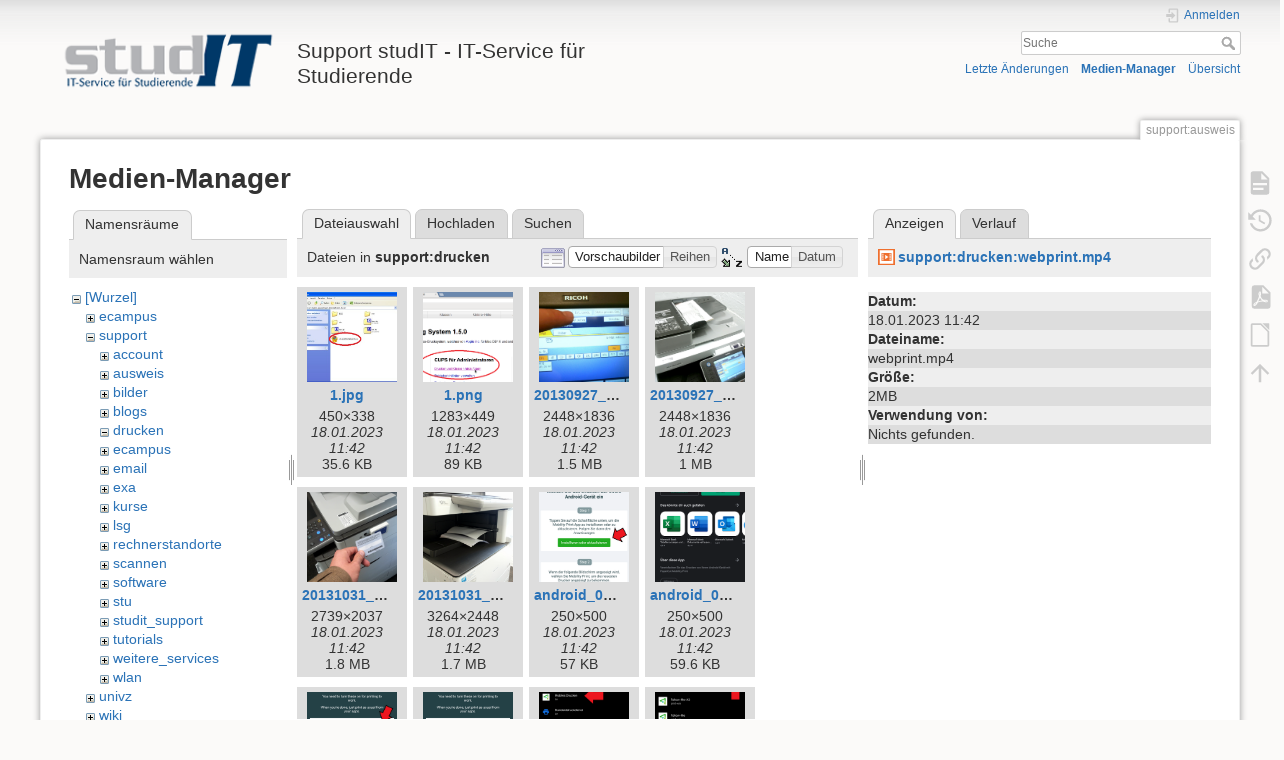

--- FILE ---
content_type: text/html; charset=utf-8
request_url: https://wiki.student.uni-goettingen.de/support/ausweis?image=support%3Adrucken%3Awebprint.mp4&ns=support%3Adrucken&tab_details=view&do=media
body_size: 20578
content:
<!DOCTYPE html>
<html lang="de" dir="ltr" class="no-js">
<head>
    <meta charset="utf-8" />
    <title>support:ausweis [Support studIT - IT-Service für Studierende]</title>
    <script>(function(H){H.className=H.className.replace(/\bno-js\b/,'js')})(document.documentElement)</script>
    <meta name="generator" content="DokuWiki"/>
<meta name="theme-color" content="#008800"/>
<meta name="robots" content="noindex,nofollow"/>
<link rel="search" type="application/opensearchdescription+xml" href="https://wiki.student.uni-goettingen.de/lib/exe/opensearch.php" title="Support studIT - IT-Service für Studierende"/>
<link rel="start" href="https://wiki.student.uni-goettingen.de/"/>
<link rel="contents" href="https://wiki.student.uni-goettingen.de/support/ausweis?do=index" title="Übersicht"/>
<link rel="manifest" href="https://wiki.student.uni-goettingen.de/lib/exe/manifest.php"/>
<link rel="alternate" type="application/rss+xml" title="Letzte Änderungen" href="https://wiki.student.uni-goettingen.de/feed.php"/>
<link rel="alternate" type="application/rss+xml" title="Aktueller Namensraum" href="https://wiki.student.uni-goettingen.de/feed.php?mode=list&amp;ns=support"/>
<link rel="alternate" type="text/html" title="HTML Klartext" href="https://wiki.student.uni-goettingen.de/_export/xhtml/support/ausweis"/>
<link rel="alternate" type="text/plain" title="Wiki Markup" href="https://wiki.student.uni-goettingen.de/_export/raw/support/ausweis"/>
<link rel="stylesheet" href="https://wiki.student.uni-goettingen.de/lib/exe/css.php?t=dokuwiki&amp;tseed=83e24c722cfbdcb6511986a67352faff"/>
<!--[if gte IE 9]><!-->
<script >/*<![CDATA[*/var NS='support';var JSINFO = {"isadmin":0,"isauth":0,"id":"support:ausweis","namespace":"support","ACT":"media","useHeadingNavigation":0,"useHeadingContent":0};
/*!]]>*/</script>
<script src="https://wiki.student.uni-goettingen.de/lib/exe/jquery.php?tseed=f0349b609f9b91a485af8fd8ecd4aea4">/*<![CDATA[*/
/*!]]>*/</script>
<script src="https://wiki.student.uni-goettingen.de/lib/exe/js.php?t=dokuwiki&amp;tseed=83e24c722cfbdcb6511986a67352faff&amp;lang=de">/*<![CDATA[*/
/*!]]>*/</script>
<!--<![endif]-->
    <meta name="viewport" content="width=device-width,initial-scale=1" />
    <link rel="shortcut icon" href="https://wiki.student.uni-goettingen.de/lib/tpl/dokuwiki/images/favicon.ico" />
<link rel="apple-touch-icon" href="https://wiki.student.uni-goettingen.de/lib/tpl/dokuwiki/images/apple-touch-icon.png" />
    </head>

<body>
    <div id="dokuwiki__site"><div id="dokuwiki__top" class="site dokuwiki mode_media tpl_dokuwiki     hasSidebar">

        
<!-- ********** HEADER ********** -->
<header id="dokuwiki__header"><div class="pad group">

    
    <div class="headings group">
        <ul class="a11y skip">
            <li><a href="#dokuwiki__content">zum Inhalt springen</a></li>
        </ul>

        <h1 class="logo"><a href="https://wiki.student.uni-goettingen.de/start"  accesskey="h" title="Startseite [h]"><img src="https://wiki.student.uni-goettingen.de/_media/wiki/logo.png" width="250" height="65" alt="" /><span>Support studIT - IT-Service für Studierende</span></a></h1>
            </div>

    <div class="tools group">
        <!-- USER TOOLS -->
                    <div id="dokuwiki__usertools">
                <h3 class="a11y">Benutzer-Werkzeuge</h3>
                <ul>
                    <li class="action login"><a href="https://wiki.student.uni-goettingen.de/support/ausweis?do=login&amp;sectok=" title="Anmelden" rel="nofollow"><span>Anmelden</span><svg xmlns="http://www.w3.org/2000/svg" width="24" height="24" viewBox="0 0 24 24"><path d="M10 17.25V14H3v-4h7V6.75L15.25 12 10 17.25M8 2h9a2 2 0 0 1 2 2v16a2 2 0 0 1-2 2H8a2 2 0 0 1-2-2v-4h2v4h9V4H8v4H6V4a2 2 0 0 1 2-2z"/></svg></a></li>                </ul>
            </div>
        
        <!-- SITE TOOLS -->
        <div id="dokuwiki__sitetools">
            <h3 class="a11y">Webseiten-Werkzeuge</h3>
            <form action="https://wiki.student.uni-goettingen.de/start" method="get" role="search" class="search doku_form" id="dw__search" accept-charset="utf-8"><input type="hidden" name="do" value="search" /><input type="hidden" name="id" value="support:ausweis" /><div class="no"><input name="q" type="text" class="edit" title="[F]" accesskey="f" placeholder="Suche" autocomplete="on" id="qsearch__in" value="" /><button value="1" type="submit" title="Suche">Suche</button><div id="qsearch__out" class="ajax_qsearch JSpopup"></div></div></form>            <div class="mobileTools">
                <form action="https://wiki.student.uni-goettingen.de/doku.php" method="get" accept-charset="utf-8"><div class="no"><input type="hidden" name="id" value="support:ausweis" /><select name="do" class="edit quickselect" title="Werkzeuge"><option value="">Werkzeuge</option><optgroup label="Seiten-Werkzeuge"><option value="">Seite anzeigen</option><option value="revisions">Ältere Versionen</option><option value="export_pdf">PDF exportieren</option><option value="export_odt">ODT exportieren</option><option value="backlink">Links hierher</option></optgroup><optgroup label="Webseiten-Werkzeuge"><option value="recent">Letzte Änderungen</option><option value="media">Medien-Manager</option><option value="index">Übersicht</option></optgroup><optgroup label="Benutzer-Werkzeuge"><option value="login">Anmelden</option></optgroup></select><button type="submit">&gt;</button></div></form>            </div>
            <ul>
                <li class="action recent"><a href="https://wiki.student.uni-goettingen.de/support/ausweis?do=recent" title="Letzte Änderungen [r]" rel="nofollow" accesskey="r">Letzte Änderungen</a></li><li class="action media"><a href="https://wiki.student.uni-goettingen.de/support/ausweis?do=media&amp;ns=support" title="Medien-Manager" rel="nofollow">Medien-Manager</a></li><li class="action index"><a href="https://wiki.student.uni-goettingen.de/support/ausweis?do=index" title="Übersicht [x]" rel="nofollow" accesskey="x">Übersicht</a></li>            </ul>
        </div>

    </div>

    <!-- BREADCRUMBS -->
    
    <hr class="a11y" />
</div></header><!-- /header -->

        <div class="wrapper group">

            
            <!-- ********** CONTENT ********** -->
            <main id="dokuwiki__content"><div class="pad group">
                
                <div class="pageId"><span>support:ausweis</span></div>

                <div class="page group">
                                                            <!-- wikipage start -->
                    <div id="mediamanager__page">
<h1>Medien-Manager</h1>
<div class="panel namespaces">
<h2>Namensräume</h2>
<div class="panelHeader">Namensraum wählen</div>
<div class="panelContent" id="media__tree">

<ul class="idx">
<li class="media level0 open"><img src="https://wiki.student.uni-goettingen.de/lib/images/minus.gif" alt="−" /><div class="li"><a href="https://wiki.student.uni-goettingen.de/support/ausweis?ns=&amp;tab_files=files&amp;do=media&amp;tab_details=view&amp;image=support%3Adrucken%3Awebprint.mp4" class="idx_dir">[Wurzel]</a></div>
<ul class="idx">
<li class="media level1 closed"><img src="https://wiki.student.uni-goettingen.de/lib/images/plus.gif" alt="+" /><div class="li"><a href="https://wiki.student.uni-goettingen.de/support/ausweis?ns=ecampus&amp;tab_files=files&amp;do=media&amp;tab_details=view&amp;image=support%3Adrucken%3Awebprint.mp4" class="idx_dir">ecampus</a></div></li>
<li class="media level1 open"><img src="https://wiki.student.uni-goettingen.de/lib/images/minus.gif" alt="−" /><div class="li"><a href="https://wiki.student.uni-goettingen.de/support/ausweis?ns=support&amp;tab_files=files&amp;do=media&amp;tab_details=view&amp;image=support%3Adrucken%3Awebprint.mp4" class="idx_dir">support</a></div>
<ul class="idx">
<li class="media level2 closed"><img src="https://wiki.student.uni-goettingen.de/lib/images/plus.gif" alt="+" /><div class="li"><a href="https://wiki.student.uni-goettingen.de/support/ausweis?ns=support%2Faccount&amp;tab_files=files&amp;do=media&amp;tab_details=view&amp;image=support%3Adrucken%3Awebprint.mp4" class="idx_dir">account</a></div></li>
<li class="media level2 closed"><img src="https://wiki.student.uni-goettingen.de/lib/images/plus.gif" alt="+" /><div class="li"><a href="https://wiki.student.uni-goettingen.de/support/ausweis?ns=support%2Fausweis&amp;tab_files=files&amp;do=media&amp;tab_details=view&amp;image=support%3Adrucken%3Awebprint.mp4" class="idx_dir">ausweis</a></div></li>
<li class="media level2 closed"><img src="https://wiki.student.uni-goettingen.de/lib/images/plus.gif" alt="+" /><div class="li"><a href="https://wiki.student.uni-goettingen.de/support/ausweis?ns=support%2Fbilder&amp;tab_files=files&amp;do=media&amp;tab_details=view&amp;image=support%3Adrucken%3Awebprint.mp4" class="idx_dir">bilder</a></div></li>
<li class="media level2 closed"><img src="https://wiki.student.uni-goettingen.de/lib/images/plus.gif" alt="+" /><div class="li"><a href="https://wiki.student.uni-goettingen.de/support/ausweis?ns=support%2Fblogs&amp;tab_files=files&amp;do=media&amp;tab_details=view&amp;image=support%3Adrucken%3Awebprint.mp4" class="idx_dir">blogs</a></div></li>
<li class="media level2 open"><img src="https://wiki.student.uni-goettingen.de/lib/images/minus.gif" alt="−" /><div class="li"><a href="https://wiki.student.uni-goettingen.de/support/ausweis?ns=support%2Fdrucken&amp;tab_files=files&amp;do=media&amp;tab_details=view&amp;image=support%3Adrucken%3Awebprint.mp4" class="idx_dir">drucken</a></div></li>
<li class="media level2 closed"><img src="https://wiki.student.uni-goettingen.de/lib/images/plus.gif" alt="+" /><div class="li"><a href="https://wiki.student.uni-goettingen.de/support/ausweis?ns=support%2Fecampus&amp;tab_files=files&amp;do=media&amp;tab_details=view&amp;image=support%3Adrucken%3Awebprint.mp4" class="idx_dir">ecampus</a></div></li>
<li class="media level2 closed"><img src="https://wiki.student.uni-goettingen.de/lib/images/plus.gif" alt="+" /><div class="li"><a href="https://wiki.student.uni-goettingen.de/support/ausweis?ns=support%2Femail&amp;tab_files=files&amp;do=media&amp;tab_details=view&amp;image=support%3Adrucken%3Awebprint.mp4" class="idx_dir">email</a></div></li>
<li class="media level2 closed"><img src="https://wiki.student.uni-goettingen.de/lib/images/plus.gif" alt="+" /><div class="li"><a href="https://wiki.student.uni-goettingen.de/support/ausweis?ns=support%2Fexa&amp;tab_files=files&amp;do=media&amp;tab_details=view&amp;image=support%3Adrucken%3Awebprint.mp4" class="idx_dir">exa</a></div></li>
<li class="media level2 closed"><img src="https://wiki.student.uni-goettingen.de/lib/images/plus.gif" alt="+" /><div class="li"><a href="https://wiki.student.uni-goettingen.de/support/ausweis?ns=support%2Fkurse&amp;tab_files=files&amp;do=media&amp;tab_details=view&amp;image=support%3Adrucken%3Awebprint.mp4" class="idx_dir">kurse</a></div></li>
<li class="media level2 closed"><img src="https://wiki.student.uni-goettingen.de/lib/images/plus.gif" alt="+" /><div class="li"><a href="https://wiki.student.uni-goettingen.de/support/ausweis?ns=support%2Flsg&amp;tab_files=files&amp;do=media&amp;tab_details=view&amp;image=support%3Adrucken%3Awebprint.mp4" class="idx_dir">lsg</a></div></li>
<li class="media level2 closed"><img src="https://wiki.student.uni-goettingen.de/lib/images/plus.gif" alt="+" /><div class="li"><a href="https://wiki.student.uni-goettingen.de/support/ausweis?ns=support%2Frechnerstandorte&amp;tab_files=files&amp;do=media&amp;tab_details=view&amp;image=support%3Adrucken%3Awebprint.mp4" class="idx_dir">rechnerstandorte</a></div></li>
<li class="media level2 closed"><img src="https://wiki.student.uni-goettingen.de/lib/images/plus.gif" alt="+" /><div class="li"><a href="https://wiki.student.uni-goettingen.de/support/ausweis?ns=support%2Fscannen&amp;tab_files=files&amp;do=media&amp;tab_details=view&amp;image=support%3Adrucken%3Awebprint.mp4" class="idx_dir">scannen</a></div></li>
<li class="media level2 closed"><img src="https://wiki.student.uni-goettingen.de/lib/images/plus.gif" alt="+" /><div class="li"><a href="https://wiki.student.uni-goettingen.de/support/ausweis?ns=support%2Fsoftware&amp;tab_files=files&amp;do=media&amp;tab_details=view&amp;image=support%3Adrucken%3Awebprint.mp4" class="idx_dir">software</a></div></li>
<li class="media level2 closed"><img src="https://wiki.student.uni-goettingen.de/lib/images/plus.gif" alt="+" /><div class="li"><a href="https://wiki.student.uni-goettingen.de/support/ausweis?ns=support%2Fstu&amp;tab_files=files&amp;do=media&amp;tab_details=view&amp;image=support%3Adrucken%3Awebprint.mp4" class="idx_dir">stu</a></div></li>
<li class="media level2 closed"><img src="https://wiki.student.uni-goettingen.de/lib/images/plus.gif" alt="+" /><div class="li"><a href="https://wiki.student.uni-goettingen.de/support/ausweis?ns=support%2Fstudit_support&amp;tab_files=files&amp;do=media&amp;tab_details=view&amp;image=support%3Adrucken%3Awebprint.mp4" class="idx_dir">studit_support</a></div></li>
<li class="media level2 closed"><img src="https://wiki.student.uni-goettingen.de/lib/images/plus.gif" alt="+" /><div class="li"><a href="https://wiki.student.uni-goettingen.de/support/ausweis?ns=support%2Ftutorials&amp;tab_files=files&amp;do=media&amp;tab_details=view&amp;image=support%3Adrucken%3Awebprint.mp4" class="idx_dir">tutorials</a></div></li>
<li class="media level2 closed"><img src="https://wiki.student.uni-goettingen.de/lib/images/plus.gif" alt="+" /><div class="li"><a href="https://wiki.student.uni-goettingen.de/support/ausweis?ns=support%2Fweitere_services&amp;tab_files=files&amp;do=media&amp;tab_details=view&amp;image=support%3Adrucken%3Awebprint.mp4" class="idx_dir">weitere_services</a></div></li>
<li class="media level2 closed"><img src="https://wiki.student.uni-goettingen.de/lib/images/plus.gif" alt="+" /><div class="li"><a href="https://wiki.student.uni-goettingen.de/support/ausweis?ns=support%2Fwlan&amp;tab_files=files&amp;do=media&amp;tab_details=view&amp;image=support%3Adrucken%3Awebprint.mp4" class="idx_dir">wlan</a></div></li>
</ul>
</li>
<li class="media level1 closed"><img src="https://wiki.student.uni-goettingen.de/lib/images/plus.gif" alt="+" /><div class="li"><a href="https://wiki.student.uni-goettingen.de/support/ausweis?ns=univz&amp;tab_files=files&amp;do=media&amp;tab_details=view&amp;image=support%3Adrucken%3Awebprint.mp4" class="idx_dir">univz</a></div></li>
<li class="media level1 closed"><img src="https://wiki.student.uni-goettingen.de/lib/images/plus.gif" alt="+" /><div class="li"><a href="https://wiki.student.uni-goettingen.de/support/ausweis?ns=wiki&amp;tab_files=files&amp;do=media&amp;tab_details=view&amp;image=support%3Adrucken%3Awebprint.mp4" class="idx_dir">wiki</a></div></li>
</ul></li>
</ul>
</div>
</div>
<div class="panel filelist">
<h2 class="a11y">Dateiauswahl</h2>
<ul class="tabs">
<li><strong>Dateiauswahl</strong></li>
<li><a href="https://wiki.student.uni-goettingen.de/support/ausweis?tab_files=upload&amp;do=media&amp;tab_details=view&amp;image=support%3Adrucken%3Awebprint.mp4&amp;ns=support%3Adrucken">Hochladen</a></li>
<li><a href="https://wiki.student.uni-goettingen.de/support/ausweis?tab_files=search&amp;do=media&amp;tab_details=view&amp;image=support%3Adrucken%3Awebprint.mp4&amp;ns=support%3Adrucken">Suchen</a></li>
</ul>
<div class="panelHeader">
<h3>Dateien in <strong>support:drucken</strong></h3>
<form method="get" action="https://wiki.student.uni-goettingen.de/support/ausweis" class="options doku_form" accept-charset="utf-8"><input type="hidden" name="sectok" value="" /><input type="hidden" name="do" value="media" /><input type="hidden" name="tab_details" value="view" /><input type="hidden" name="image" value="support:drucken:webprint.mp4" /><input type="hidden" name="ns" value="support:drucken" /><div class="no"><ul>
<li class="listType"><label for="listType__thumbs" class="thumbs">
<input name="list_dwmedia" type="radio" value="thumbs" id="listType__thumbs" class="thumbs" checked="checked" />
<span>Vorschaubilder</span>
</label><label for="listType__rows" class="rows">
<input name="list_dwmedia" type="radio" value="rows" id="listType__rows" class="rows" />
<span>Reihen</span>
</label></li>
<li class="sortBy"><label for="sortBy__name" class="name">
<input name="sort_dwmedia" type="radio" value="name" id="sortBy__name" class="name" checked="checked" />
<span>Name</span>
</label><label for="sortBy__date" class="date">
<input name="sort_dwmedia" type="radio" value="date" id="sortBy__date" class="date" />
<span>Datum</span>
</label></li>
<li><button value="1" type="submit">Übernehmen</button></li>
</ul>
</div></form></div>
<div class="panelContent">
<ul class="thumbs"><li><dl title="1.jpg"><dt><a id="l_:support:drucken:1.jpg" class="image thumb" href="https://wiki.student.uni-goettingen.de/support/ausweis?image=support%3Adrucken%3A1.jpg&amp;ns=support%3Adrucken&amp;tab_details=view&amp;do=media"><img src="https://wiki.student.uni-goettingen.de/_media/support/drucken/1.jpg?w=90&amp;h=90&amp;tok=578ff0" alt="1.jpg" loading="lazy" width="90" height="90" /></a></dt><dd class="name"><a href="https://wiki.student.uni-goettingen.de/support/ausweis?image=support%3Adrucken%3A1.jpg&amp;ns=support%3Adrucken&amp;tab_details=view&amp;do=media" id="h_:support:drucken:1.jpg">1.jpg</a></dd><dd class="size">450&#215;338</dd><dd class="date">18.01.2023 11:42</dd><dd class="filesize">35.6 KB</dd></dl></li><li><dl title="1.png"><dt><a id="l_:support:drucken:1.png" class="image thumb" href="https://wiki.student.uni-goettingen.de/support/ausweis?image=support%3Adrucken%3A1.png&amp;ns=support%3Adrucken&amp;tab_details=view&amp;do=media"><img src="https://wiki.student.uni-goettingen.de/_media/support/drucken/1.png?w=90&amp;h=90&amp;tok=e98d00" alt="1.png" loading="lazy" width="90" height="90" /></a></dt><dd class="name"><a href="https://wiki.student.uni-goettingen.de/support/ausweis?image=support%3Adrucken%3A1.png&amp;ns=support%3Adrucken&amp;tab_details=view&amp;do=media" id="h_:support:drucken:1.png">1.png</a></dd><dd class="size">1283&#215;449</dd><dd class="date">18.01.2023 11:42</dd><dd class="filesize">89 KB</dd></dl></li><li><dl title="20130927_102506_resized.jpg"><dt><a id="l_:support:drucken:20130927_102506_resized.jpg" class="image thumb" href="https://wiki.student.uni-goettingen.de/support/ausweis?image=support%3Adrucken%3A20130927_102506_resized.jpg&amp;ns=support%3Adrucken&amp;tab_details=view&amp;do=media"><img src="https://wiki.student.uni-goettingen.de/_media/support/drucken/20130927_102506_resized.jpg?w=90&amp;h=90&amp;tok=11b292" alt="20130927_102506_resized.jpg" loading="lazy" width="90" height="90" /></a></dt><dd class="name"><a href="https://wiki.student.uni-goettingen.de/support/ausweis?image=support%3Adrucken%3A20130927_102506_resized.jpg&amp;ns=support%3Adrucken&amp;tab_details=view&amp;do=media" id="h_:support:drucken:20130927_102506_resized.jpg">20130927_102506_resized.jpg</a></dd><dd class="size">2448&#215;1836</dd><dd class="date">18.01.2023 11:42</dd><dd class="filesize">1.5 MB</dd></dl></li><li><dl title="20130927_102937_resized.jpg"><dt><a id="l_:support:drucken:20130927_102937_resized.jpg" class="image thumb" href="https://wiki.student.uni-goettingen.de/support/ausweis?image=support%3Adrucken%3A20130927_102937_resized.jpg&amp;ns=support%3Adrucken&amp;tab_details=view&amp;do=media"><img src="https://wiki.student.uni-goettingen.de/_media/support/drucken/20130927_102937_resized.jpg?w=90&amp;h=90&amp;tok=327932" alt="20130927_102937_resized.jpg" loading="lazy" width="90" height="90" /></a></dt><dd class="name"><a href="https://wiki.student.uni-goettingen.de/support/ausweis?image=support%3Adrucken%3A20130927_102937_resized.jpg&amp;ns=support%3Adrucken&amp;tab_details=view&amp;do=media" id="h_:support:drucken:20130927_102937_resized.jpg">20130927_102937_resized.jpg</a></dd><dd class="size">2448&#215;1836</dd><dd class="date">18.01.2023 11:42</dd><dd class="filesize">1 MB</dd></dl></li><li><dl title="20131031_140221.jpg"><dt><a id="l_:support:drucken:20131031_140221.jpg" class="image thumb" href="https://wiki.student.uni-goettingen.de/support/ausweis?image=support%3Adrucken%3A20131031_140221.jpg&amp;ns=support%3Adrucken&amp;tab_details=view&amp;do=media"><img src="https://wiki.student.uni-goettingen.de/_media/support/drucken/20131031_140221.jpg?w=90&amp;h=90&amp;tok=ea6275" alt="20131031_140221.jpg" loading="lazy" width="90" height="90" /></a></dt><dd class="name"><a href="https://wiki.student.uni-goettingen.de/support/ausweis?image=support%3Adrucken%3A20131031_140221.jpg&amp;ns=support%3Adrucken&amp;tab_details=view&amp;do=media" id="h_:support:drucken:20131031_140221.jpg">20131031_140221.jpg</a></dd><dd class="size">2739&#215;2037</dd><dd class="date">18.01.2023 11:42</dd><dd class="filesize">1.8 MB</dd></dl></li><li><dl title="20131031_141308.jpg"><dt><a id="l_:support:drucken:20131031_141308.jpg" class="image thumb" href="https://wiki.student.uni-goettingen.de/support/ausweis?image=support%3Adrucken%3A20131031_141308.jpg&amp;ns=support%3Adrucken&amp;tab_details=view&amp;do=media"><img src="https://wiki.student.uni-goettingen.de/_media/support/drucken/20131031_141308.jpg?w=90&amp;h=90&amp;tok=70798d" alt="20131031_141308.jpg" loading="lazy" width="90" height="90" /></a></dt><dd class="name"><a href="https://wiki.student.uni-goettingen.de/support/ausweis?image=support%3Adrucken%3A20131031_141308.jpg&amp;ns=support%3Adrucken&amp;tab_details=view&amp;do=media" id="h_:support:drucken:20131031_141308.jpg">20131031_141308.jpg</a></dd><dd class="size">3264&#215;2448</dd><dd class="date">18.01.2023 11:42</dd><dd class="filesize">1.7 MB</dd></dl></li><li><dl title="android_01.png"><dt><a id="l_:support:drucken:android_01.png" class="image thumb" href="https://wiki.student.uni-goettingen.de/support/ausweis?image=support%3Adrucken%3Aandroid_01.png&amp;ns=support%3Adrucken&amp;tab_details=view&amp;do=media"><img src="https://wiki.student.uni-goettingen.de/_media/support/drucken/android_01.png?w=90&amp;h=90&amp;tok=0cf701" alt="android_01.png" loading="lazy" width="90" height="90" /></a></dt><dd class="name"><a href="https://wiki.student.uni-goettingen.de/support/ausweis?image=support%3Adrucken%3Aandroid_01.png&amp;ns=support%3Adrucken&amp;tab_details=view&amp;do=media" id="h_:support:drucken:android_01.png">android_01.png</a></dd><dd class="size">250&#215;500</dd><dd class="date">18.01.2023 11:42</dd><dd class="filesize">57 KB</dd></dl></li><li><dl title="android_02.png"><dt><a id="l_:support:drucken:android_02.png" class="image thumb" href="https://wiki.student.uni-goettingen.de/support/ausweis?image=support%3Adrucken%3Aandroid_02.png&amp;ns=support%3Adrucken&amp;tab_details=view&amp;do=media"><img src="https://wiki.student.uni-goettingen.de/_media/support/drucken/android_02.png?w=90&amp;h=90&amp;tok=e49395" alt="android_02.png" loading="lazy" width="90" height="90" /></a></dt><dd class="name"><a href="https://wiki.student.uni-goettingen.de/support/ausweis?image=support%3Adrucken%3Aandroid_02.png&amp;ns=support%3Adrucken&amp;tab_details=view&amp;do=media" id="h_:support:drucken:android_02.png">android_02.png</a></dd><dd class="size">250&#215;500</dd><dd class="date">18.01.2023 11:42</dd><dd class="filesize">59.6 KB</dd></dl></li><li><dl title="android_03.png"><dt><a id="l_:support:drucken:android_03.png" class="image thumb" href="https://wiki.student.uni-goettingen.de/support/ausweis?image=support%3Adrucken%3Aandroid_03.png&amp;ns=support%3Adrucken&amp;tab_details=view&amp;do=media"><img src="https://wiki.student.uni-goettingen.de/_media/support/drucken/android_03.png?w=90&amp;h=90&amp;tok=519b6d" alt="android_03.png" loading="lazy" width="90" height="90" /></a></dt><dd class="name"><a href="https://wiki.student.uni-goettingen.de/support/ausweis?image=support%3Adrucken%3Aandroid_03.png&amp;ns=support%3Adrucken&amp;tab_details=view&amp;do=media" id="h_:support:drucken:android_03.png">android_03.png</a></dd><dd class="size">250&#215;500</dd><dd class="date">18.01.2023 11:42</dd><dd class="filesize">43.3 KB</dd></dl></li><li><dl title="android_03a.png"><dt><a id="l_:support:drucken:android_03a.png" class="image thumb" href="https://wiki.student.uni-goettingen.de/support/ausweis?image=support%3Adrucken%3Aandroid_03a.png&amp;ns=support%3Adrucken&amp;tab_details=view&amp;do=media"><img src="https://wiki.student.uni-goettingen.de/_media/support/drucken/android_03a.png?w=90&amp;h=90&amp;tok=7701a6" alt="android_03a.png" loading="lazy" width="90" height="90" /></a></dt><dd class="name"><a href="https://wiki.student.uni-goettingen.de/support/ausweis?image=support%3Adrucken%3Aandroid_03a.png&amp;ns=support%3Adrucken&amp;tab_details=view&amp;do=media" id="h_:support:drucken:android_03a.png">android_03a.png</a></dd><dd class="size">250&#215;500</dd><dd class="date">18.01.2023 11:42</dd><dd class="filesize">43.8 KB</dd></dl></li><li><dl title="android_04.png"><dt><a id="l_:support:drucken:android_04.png" class="image thumb" href="https://wiki.student.uni-goettingen.de/support/ausweis?image=support%3Adrucken%3Aandroid_04.png&amp;ns=support%3Adrucken&amp;tab_details=view&amp;do=media"><img src="https://wiki.student.uni-goettingen.de/_media/support/drucken/android_04.png?w=90&amp;h=90&amp;tok=676931" alt="android_04.png" loading="lazy" width="90" height="90" /></a></dt><dd class="name"><a href="https://wiki.student.uni-goettingen.de/support/ausweis?image=support%3Adrucken%3Aandroid_04.png&amp;ns=support%3Adrucken&amp;tab_details=view&amp;do=media" id="h_:support:drucken:android_04.png">android_04.png</a></dd><dd class="size">250&#215;500</dd><dd class="date">18.01.2023 11:42</dd><dd class="filesize">16.4 KB</dd></dl></li><li><dl title="android_05.png"><dt><a id="l_:support:drucken:android_05.png" class="image thumb" href="https://wiki.student.uni-goettingen.de/support/ausweis?image=support%3Adrucken%3Aandroid_05.png&amp;ns=support%3Adrucken&amp;tab_details=view&amp;do=media"><img src="https://wiki.student.uni-goettingen.de/_media/support/drucken/android_05.png?w=90&amp;h=90&amp;tok=39532b" alt="android_05.png" loading="lazy" width="90" height="90" /></a></dt><dd class="name"><a href="https://wiki.student.uni-goettingen.de/support/ausweis?image=support%3Adrucken%3Aandroid_05.png&amp;ns=support%3Adrucken&amp;tab_details=view&amp;do=media" id="h_:support:drucken:android_05.png">android_05.png</a></dd><dd class="size">250&#215;500</dd><dd class="date">18.01.2023 11:42</dd><dd class="filesize">24.4 KB</dd></dl></li><li><dl title="android_06.png"><dt><a id="l_:support:drucken:android_06.png" class="image thumb" href="https://wiki.student.uni-goettingen.de/support/ausweis?image=support%3Adrucken%3Aandroid_06.png&amp;ns=support%3Adrucken&amp;tab_details=view&amp;do=media"><img src="https://wiki.student.uni-goettingen.de/_media/support/drucken/android_06.png?w=90&amp;h=90&amp;tok=19e3c5" alt="android_06.png" loading="lazy" width="90" height="90" /></a></dt><dd class="name"><a href="https://wiki.student.uni-goettingen.de/support/ausweis?image=support%3Adrucken%3Aandroid_06.png&amp;ns=support%3Adrucken&amp;tab_details=view&amp;do=media" id="h_:support:drucken:android_06.png">android_06.png</a></dd><dd class="size">250&#215;500</dd><dd class="date">18.01.2023 11:42</dd><dd class="filesize">25.1 KB</dd></dl></li><li><dl title="android_07.png"><dt><a id="l_:support:drucken:android_07.png" class="image thumb" href="https://wiki.student.uni-goettingen.de/support/ausweis?image=support%3Adrucken%3Aandroid_07.png&amp;ns=support%3Adrucken&amp;tab_details=view&amp;do=media"><img src="https://wiki.student.uni-goettingen.de/_media/support/drucken/android_07.png?w=90&amp;h=90&amp;tok=05f7a9" alt="android_07.png" loading="lazy" width="90" height="90" /></a></dt><dd class="name"><a href="https://wiki.student.uni-goettingen.de/support/ausweis?image=support%3Adrucken%3Aandroid_07.png&amp;ns=support%3Adrucken&amp;tab_details=view&amp;do=media" id="h_:support:drucken:android_07.png">android_07.png</a></dd><dd class="size">250&#215;500</dd><dd class="date">18.01.2023 11:42</dd><dd class="filesize">46.7 KB</dd></dl></li><li><dl title="android_08.png"><dt><a id="l_:support:drucken:android_08.png" class="image thumb" href="https://wiki.student.uni-goettingen.de/support/ausweis?image=support%3Adrucken%3Aandroid_08.png&amp;ns=support%3Adrucken&amp;tab_details=view&amp;do=media"><img src="https://wiki.student.uni-goettingen.de/_media/support/drucken/android_08.png?w=90&amp;h=90&amp;tok=2d1779" alt="android_08.png" loading="lazy" width="90" height="90" /></a></dt><dd class="name"><a href="https://wiki.student.uni-goettingen.de/support/ausweis?image=support%3Adrucken%3Aandroid_08.png&amp;ns=support%3Adrucken&amp;tab_details=view&amp;do=media" id="h_:support:drucken:android_08.png">android_08.png</a></dd><dd class="size">250&#215;500</dd><dd class="date">18.01.2023 11:42</dd><dd class="filesize">50.9 KB</dd></dl></li><li><dl title="android_09.png"><dt><a id="l_:support:drucken:android_09.png" class="image thumb" href="https://wiki.student.uni-goettingen.de/support/ausweis?image=support%3Adrucken%3Aandroid_09.png&amp;ns=support%3Adrucken&amp;tab_details=view&amp;do=media"><img src="https://wiki.student.uni-goettingen.de/_media/support/drucken/android_09.png?w=90&amp;h=90&amp;tok=b34142" alt="android_09.png" loading="lazy" width="90" height="90" /></a></dt><dd class="name"><a href="https://wiki.student.uni-goettingen.de/support/ausweis?image=support%3Adrucken%3Aandroid_09.png&amp;ns=support%3Adrucken&amp;tab_details=view&amp;do=media" id="h_:support:drucken:android_09.png">android_09.png</a></dd><dd class="size">250&#215;500</dd><dd class="date">18.01.2023 11:42</dd><dd class="filesize">33.6 KB</dd></dl></li><li><dl title="android_10.png"><dt><a id="l_:support:drucken:android_10.png" class="image thumb" href="https://wiki.student.uni-goettingen.de/support/ausweis?image=support%3Adrucken%3Aandroid_10.png&amp;ns=support%3Adrucken&amp;tab_details=view&amp;do=media"><img src="https://wiki.student.uni-goettingen.de/_media/support/drucken/android_10.png?w=90&amp;h=90&amp;tok=19069a" alt="android_10.png" loading="lazy" width="90" height="90" /></a></dt><dd class="name"><a href="https://wiki.student.uni-goettingen.de/support/ausweis?image=support%3Adrucken%3Aandroid_10.png&amp;ns=support%3Adrucken&amp;tab_details=view&amp;do=media" id="h_:support:drucken:android_10.png">android_10.png</a></dd><dd class="size">250&#215;500</dd><dd class="date">18.01.2023 11:42</dd><dd class="filesize">48.5 KB</dd></dl></li><li><dl title="android_11.png"><dt><a id="l_:support:drucken:android_11.png" class="image thumb" href="https://wiki.student.uni-goettingen.de/support/ausweis?image=support%3Adrucken%3Aandroid_11.png&amp;ns=support%3Adrucken&amp;tab_details=view&amp;do=media"><img src="https://wiki.student.uni-goettingen.de/_media/support/drucken/android_11.png?w=90&amp;h=90&amp;tok=ada2ed" alt="android_11.png" loading="lazy" width="90" height="90" /></a></dt><dd class="name"><a href="https://wiki.student.uni-goettingen.de/support/ausweis?image=support%3Adrucken%3Aandroid_11.png&amp;ns=support%3Adrucken&amp;tab_details=view&amp;do=media" id="h_:support:drucken:android_11.png">android_11.png</a></dd><dd class="size">250&#215;500</dd><dd class="date">18.01.2023 11:42</dd><dd class="filesize">41 KB</dd></dl></li><li><dl title="android_12.png"><dt><a id="l_:support:drucken:android_12.png" class="image thumb" href="https://wiki.student.uni-goettingen.de/support/ausweis?image=support%3Adrucken%3Aandroid_12.png&amp;ns=support%3Adrucken&amp;tab_details=view&amp;do=media"><img src="https://wiki.student.uni-goettingen.de/_media/support/drucken/android_12.png?w=90&amp;h=90&amp;tok=b8d7c8" alt="android_12.png" loading="lazy" width="90" height="90" /></a></dt><dd class="name"><a href="https://wiki.student.uni-goettingen.de/support/ausweis?image=support%3Adrucken%3Aandroid_12.png&amp;ns=support%3Adrucken&amp;tab_details=view&amp;do=media" id="h_:support:drucken:android_12.png">android_12.png</a></dd><dd class="size">250&#215;500</dd><dd class="date">18.01.2023 11:42</dd><dd class="filesize">58.8 KB</dd></dl></li><li><dl title="android_13.png"><dt><a id="l_:support:drucken:android_13.png" class="image thumb" href="https://wiki.student.uni-goettingen.de/support/ausweis?image=support%3Adrucken%3Aandroid_13.png&amp;ns=support%3Adrucken&amp;tab_details=view&amp;do=media"><img src="https://wiki.student.uni-goettingen.de/_media/support/drucken/android_13.png?w=90&amp;h=90&amp;tok=f10955" alt="android_13.png" loading="lazy" width="90" height="90" /></a></dt><dd class="name"><a href="https://wiki.student.uni-goettingen.de/support/ausweis?image=support%3Adrucken%3Aandroid_13.png&amp;ns=support%3Adrucken&amp;tab_details=view&amp;do=media" id="h_:support:drucken:android_13.png">android_13.png</a></dd><dd class="size">1440&#215;2880</dd><dd class="date">18.01.2023 11:42</dd><dd class="filesize">994.3 KB</dd></dl></li><li><dl title="android_14.png"><dt><a id="l_:support:drucken:android_14.png" class="image thumb" href="https://wiki.student.uni-goettingen.de/support/ausweis?image=support%3Adrucken%3Aandroid_14.png&amp;ns=support%3Adrucken&amp;tab_details=view&amp;do=media"><img src="https://wiki.student.uni-goettingen.de/_media/support/drucken/android_14.png?w=90&amp;h=90&amp;tok=9ef6a4" alt="android_14.png" loading="lazy" width="90" height="90" /></a></dt><dd class="name"><a href="https://wiki.student.uni-goettingen.de/support/ausweis?image=support%3Adrucken%3Aandroid_14.png&amp;ns=support%3Adrucken&amp;tab_details=view&amp;do=media" id="h_:support:drucken:android_14.png">android_14.png</a></dd><dd class="size">250&#215;500</dd><dd class="date">18.01.2023 11:42</dd><dd class="filesize">32.9 KB</dd></dl></li><li><dl title="android_15.png"><dt><a id="l_:support:drucken:android_15.png" class="image thumb" href="https://wiki.student.uni-goettingen.de/support/ausweis?image=support%3Adrucken%3Aandroid_15.png&amp;ns=support%3Adrucken&amp;tab_details=view&amp;do=media"><img src="https://wiki.student.uni-goettingen.de/_media/support/drucken/android_15.png?w=90&amp;h=90&amp;tok=043853" alt="android_15.png" loading="lazy" width="90" height="90" /></a></dt><dd class="name"><a href="https://wiki.student.uni-goettingen.de/support/ausweis?image=support%3Adrucken%3Aandroid_15.png&amp;ns=support%3Adrucken&amp;tab_details=view&amp;do=media" id="h_:support:drucken:android_15.png">android_15.png</a></dd><dd class="size">250&#215;500</dd><dd class="date">18.01.2023 11:42</dd><dd class="filesize">24.5 KB</dd></dl></li><li><dl title="android_16.png"><dt><a id="l_:support:drucken:android_16.png" class="image thumb" href="https://wiki.student.uni-goettingen.de/support/ausweis?image=support%3Adrucken%3Aandroid_16.png&amp;ns=support%3Adrucken&amp;tab_details=view&amp;do=media"><img src="https://wiki.student.uni-goettingen.de/_media/support/drucken/android_16.png?w=90&amp;h=90&amp;tok=48f8d9" alt="android_16.png" loading="lazy" width="90" height="90" /></a></dt><dd class="name"><a href="https://wiki.student.uni-goettingen.de/support/ausweis?image=support%3Adrucken%3Aandroid_16.png&amp;ns=support%3Adrucken&amp;tab_details=view&amp;do=media" id="h_:support:drucken:android_16.png">android_16.png</a></dd><dd class="size">250&#215;500</dd><dd class="date">18.01.2023 11:42</dd><dd class="filesize">23 KB</dd></dl></li><li><dl title="android_17.png"><dt><a id="l_:support:drucken:android_17.png" class="image thumb" href="https://wiki.student.uni-goettingen.de/support/ausweis?image=support%3Adrucken%3Aandroid_17.png&amp;ns=support%3Adrucken&amp;tab_details=view&amp;do=media"><img src="https://wiki.student.uni-goettingen.de/_media/support/drucken/android_17.png?w=90&amp;h=90&amp;tok=dc3b31" alt="android_17.png" loading="lazy" width="90" height="90" /></a></dt><dd class="name"><a href="https://wiki.student.uni-goettingen.de/support/ausweis?image=support%3Adrucken%3Aandroid_17.png&amp;ns=support%3Adrucken&amp;tab_details=view&amp;do=media" id="h_:support:drucken:android_17.png">android_17.png</a></dd><dd class="size">250&#215;500</dd><dd class="date">18.01.2023 11:42</dd><dd class="filesize">36.2 KB</dd></dl></li><li><dl title="android_18.png"><dt><a id="l_:support:drucken:android_18.png" class="image thumb" href="https://wiki.student.uni-goettingen.de/support/ausweis?image=support%3Adrucken%3Aandroid_18.png&amp;ns=support%3Adrucken&amp;tab_details=view&amp;do=media"><img src="https://wiki.student.uni-goettingen.de/_media/support/drucken/android_18.png?w=90&amp;h=90&amp;tok=e51f36" alt="android_18.png" loading="lazy" width="90" height="90" /></a></dt><dd class="name"><a href="https://wiki.student.uni-goettingen.de/support/ausweis?image=support%3Adrucken%3Aandroid_18.png&amp;ns=support%3Adrucken&amp;tab_details=view&amp;do=media" id="h_:support:drucken:android_18.png">android_18.png</a></dd><dd class="size">250&#215;500</dd><dd class="date">18.01.2023 11:42</dd><dd class="filesize">39.1 KB</dd></dl></li><li><dl title="android_19.png"><dt><a id="l_:support:drucken:android_19.png" class="image thumb" href="https://wiki.student.uni-goettingen.de/support/ausweis?image=support%3Adrucken%3Aandroid_19.png&amp;ns=support%3Adrucken&amp;tab_details=view&amp;do=media"><img src="https://wiki.student.uni-goettingen.de/_media/support/drucken/android_19.png?w=90&amp;h=90&amp;tok=71e119" alt="android_19.png" loading="lazy" width="90" height="90" /></a></dt><dd class="name"><a href="https://wiki.student.uni-goettingen.de/support/ausweis?image=support%3Adrucken%3Aandroid_19.png&amp;ns=support%3Adrucken&amp;tab_details=view&amp;do=media" id="h_:support:drucken:android_19.png">android_19.png</a></dd><dd class="size">250&#215;500</dd><dd class="date">18.01.2023 11:42</dd><dd class="filesize">34.2 KB</dd></dl></li><li><dl title="android_20.png"><dt><a id="l_:support:drucken:android_20.png" class="image thumb" href="https://wiki.student.uni-goettingen.de/support/ausweis?image=support%3Adrucken%3Aandroid_20.png&amp;ns=support%3Adrucken&amp;tab_details=view&amp;do=media"><img src="https://wiki.student.uni-goettingen.de/_media/support/drucken/android_20.png?w=90&amp;h=90&amp;tok=c5764e" alt="android_20.png" loading="lazy" width="90" height="90" /></a></dt><dd class="name"><a href="https://wiki.student.uni-goettingen.de/support/ausweis?image=support%3Adrucken%3Aandroid_20.png&amp;ns=support%3Adrucken&amp;tab_details=view&amp;do=media" id="h_:support:drucken:android_20.png">android_20.png</a></dd><dd class="size">250&#215;500</dd><dd class="date">18.01.2023 11:42</dd><dd class="filesize">233.3 KB</dd></dl></li><li><dl title="anzeige.jpg"><dt><a id="l_:support:drucken:anzeige.jpg" class="image thumb" href="https://wiki.student.uni-goettingen.de/support/ausweis?image=support%3Adrucken%3Aanzeige.jpg&amp;ns=support%3Adrucken&amp;tab_details=view&amp;do=media"><img src="https://wiki.student.uni-goettingen.de/_media/support/drucken/anzeige.jpg?w=90&amp;h=90&amp;tok=a25a84" alt="anzeige.jpg" loading="lazy" width="90" height="90" /></a></dt><dd class="name"><a href="https://wiki.student.uni-goettingen.de/support/ausweis?image=support%3Adrucken%3Aanzeige.jpg&amp;ns=support%3Adrucken&amp;tab_details=view&amp;do=media" id="h_:support:drucken:anzeige.jpg">anzeige.jpg</a></dd><dd class="size">840&#215;525</dd><dd class="date">18.01.2023 11:42</dd><dd class="filesize">13.6 KB</dd></dl></li><li><dl title="anzeige2.jpg"><dt><a id="l_:support:drucken:anzeige2.jpg" class="image thumb" href="https://wiki.student.uni-goettingen.de/support/ausweis?image=support%3Adrucken%3Aanzeige2.jpg&amp;ns=support%3Adrucken&amp;tab_details=view&amp;do=media"><img src="https://wiki.student.uni-goettingen.de/_media/support/drucken/anzeige2.jpg?w=90&amp;h=90&amp;tok=32369e" alt="anzeige2.jpg" loading="lazy" width="90" height="90" /></a></dt><dd class="name"><a href="https://wiki.student.uni-goettingen.de/support/ausweis?image=support%3Adrucken%3Aanzeige2.jpg&amp;ns=support%3Adrucken&amp;tab_details=view&amp;do=media" id="h_:support:drucken:anzeige2.jpg">anzeige2.jpg</a></dd><dd class="size">272&#215;124</dd><dd class="date">18.10.2023 15:26</dd><dd class="filesize">18.7 KB</dd></dl></li><li><dl title="apple_programme_logo.png"><dt><a id="l_:support:drucken:apple_programme_logo.png" class="image thumb" href="https://wiki.student.uni-goettingen.de/support/ausweis?image=support%3Adrucken%3Aapple_programme_logo.png&amp;ns=support%3Adrucken&amp;tab_details=view&amp;do=media"><img src="https://wiki.student.uni-goettingen.de/_media/support/drucken/apple_programme_logo.png?w=90&amp;h=90&amp;tok=d250ab" alt="apple_programme_logo.png" loading="lazy" width="90" height="90" /></a></dt><dd class="name"><a href="https://wiki.student.uni-goettingen.de/support/ausweis?image=support%3Adrucken%3Aapple_programme_logo.png&amp;ns=support%3Adrucken&amp;tab_details=view&amp;do=media" id="h_:support:drucken:apple_programme_logo.png">apple_programme_logo.png</a></dd><dd class="size">38&#215;41</dd><dd class="date">25.06.2025 10:57</dd><dd class="filesize">770 B</dd></dl></li><li><dl title="ausfuehren.png"><dt><a id="l_:support:drucken:ausfuehren.png" class="image thumb" href="https://wiki.student.uni-goettingen.de/support/ausweis?image=support%3Adrucken%3Aausfuehren.png&amp;ns=support%3Adrucken&amp;tab_details=view&amp;do=media"><img src="https://wiki.student.uni-goettingen.de/_media/support/drucken/ausfuehren.png?w=90&amp;h=90&amp;tok=bb3651" alt="ausfuehren.png" loading="lazy" width="90" height="90" /></a></dt><dd class="name"><a href="https://wiki.student.uni-goettingen.de/support/ausweis?image=support%3Adrucken%3Aausfuehren.png&amp;ns=support%3Adrucken&amp;tab_details=view&amp;do=media" id="h_:support:drucken:ausfuehren.png">ausfuehren.png</a></dd><dd class="size">388&#215;217</dd><dd class="date">18.01.2023 11:42</dd><dd class="filesize">10.6 KB</dd></dl></li><li><dl title="client_local_install.png"><dt><a id="l_:support:drucken:client_local_install.png" class="image thumb" href="https://wiki.student.uni-goettingen.de/support/ausweis?image=support%3Adrucken%3Aclient_local_install.png&amp;ns=support%3Adrucken&amp;tab_details=view&amp;do=media"><img src="https://wiki.student.uni-goettingen.de/_media/support/drucken/client_local_install.png?w=90&amp;h=90&amp;tok=bcdab0" alt="client_local_install.png" loading="lazy" width="90" height="90" /></a></dt><dd class="name"><a href="https://wiki.student.uni-goettingen.de/support/ausweis?image=support%3Adrucken%3Aclient_local_install.png&amp;ns=support%3Adrucken&amp;tab_details=view&amp;do=media" id="h_:support:drucken:client_local_install.png">client_local_install.png</a></dd><dd class="size">46&#215;40</dd><dd class="date">25.06.2025 11:02</dd><dd class="filesize">1.4 KB</dd></dl></li><li><dl title="copicode.jpg"><dt><a id="l_:support:drucken:copicode.jpg" class="image thumb" href="https://wiki.student.uni-goettingen.de/support/ausweis?image=support%3Adrucken%3Acopicode.jpg&amp;ns=support%3Adrucken&amp;tab_details=view&amp;do=media"><img src="https://wiki.student.uni-goettingen.de/_media/support/drucken/copicode.jpg?w=90&amp;h=90&amp;tok=d6635f" alt="copicode.jpg" loading="lazy" width="90" height="90" /></a></dt><dd class="name"><a href="https://wiki.student.uni-goettingen.de/support/ausweis?image=support%3Adrucken%3Acopicode.jpg&amp;ns=support%3Adrucken&amp;tab_details=view&amp;do=media" id="h_:support:drucken:copicode.jpg">copicode.jpg</a></dd><dd class="size">350&#215;705</dd><dd class="date">18.01.2023 11:42</dd><dd class="filesize">75.4 KB</dd></dl></li><li><dl title="cups-ubuntu.png"><dt><a id="l_:support:drucken:cups-ubuntu.png" class="image thumb" href="https://wiki.student.uni-goettingen.de/support/ausweis?image=support%3Adrucken%3Acups-ubuntu.png&amp;ns=support%3Adrucken&amp;tab_details=view&amp;do=media"><img src="https://wiki.student.uni-goettingen.de/_media/support/drucken/cups-ubuntu.png?w=90&amp;h=90&amp;tok=423de7" alt="cups-ubuntu.png" loading="lazy" width="90" height="90" /></a></dt><dd class="name"><a href="https://wiki.student.uni-goettingen.de/support/ausweis?image=support%3Adrucken%3Acups-ubuntu.png&amp;ns=support%3Adrucken&amp;tab_details=view&amp;do=media" id="h_:support:drucken:cups-ubuntu.png">cups-ubuntu.png</a></dd><dd class="size">717&#215;403</dd><dd class="date">18.01.2023 11:42</dd><dd class="filesize">82.4 KB</dd></dl></li><li><dl title="cups_-1-_drucker_hinzufuegen.png"><dt><a id="l_:support:drucken:cups_-1-_drucker_hinzufuegen.png" class="image thumb" href="https://wiki.student.uni-goettingen.de/support/ausweis?image=support%3Adrucken%3Acups_-1-_drucker_hinzufuegen.png&amp;ns=support%3Adrucken&amp;tab_details=view&amp;do=media"><img src="https://wiki.student.uni-goettingen.de/_media/support/drucken/cups_-1-_drucker_hinzufuegen.png?w=90&amp;h=90&amp;tok=2575cd" alt="cups_-1-_drucker_hinzufuegen.png" loading="lazy" width="90" height="90" /></a></dt><dd class="name"><a href="https://wiki.student.uni-goettingen.de/support/ausweis?image=support%3Adrucken%3Acups_-1-_drucker_hinzufuegen.png&amp;ns=support%3Adrucken&amp;tab_details=view&amp;do=media" id="h_:support:drucken:cups_-1-_drucker_hinzufuegen.png">cups_-1-_drucker_hinzufuegen.png</a></dd><dd class="size">819&#215;458</dd><dd class="date">18.01.2023 11:42</dd><dd class="filesize">52.4 KB</dd></dl></li><li><dl title="cups_-2-_drucker_hinzufuegen.png"><dt><a id="l_:support:drucken:cups_-2-_drucker_hinzufuegen.png" class="image thumb" href="https://wiki.student.uni-goettingen.de/support/ausweis?image=support%3Adrucken%3Acups_-2-_drucker_hinzufuegen.png&amp;ns=support%3Adrucken&amp;tab_details=view&amp;do=media"><img src="https://wiki.student.uni-goettingen.de/_media/support/drucken/cups_-2-_drucker_hinzufuegen.png?w=90&amp;h=90&amp;tok=d88ee1" alt="cups_-2-_drucker_hinzufuegen.png" loading="lazy" width="90" height="90" /></a></dt><dd class="name"><a href="https://wiki.student.uni-goettingen.de/support/ausweis?image=support%3Adrucken%3Acups_-2-_drucker_hinzufuegen.png&amp;ns=support%3Adrucken&amp;tab_details=view&amp;do=media" id="h_:support:drucken:cups_-2-_drucker_hinzufuegen.png">cups_-2-_drucker_hinzufuegen.png</a></dd><dd class="size">703&#215;398</dd><dd class="date">18.01.2023 11:42</dd><dd class="filesize">41.3 KB</dd></dl></li><li><dl title="cups_-4-_drucker_hinzufuegen.png"><dt><a id="l_:support:drucken:cups_-4-_drucker_hinzufuegen.png" class="image thumb" href="https://wiki.student.uni-goettingen.de/support/ausweis?image=support%3Adrucken%3Acups_-4-_drucker_hinzufuegen.png&amp;ns=support%3Adrucken&amp;tab_details=view&amp;do=media"><img src="https://wiki.student.uni-goettingen.de/_media/support/drucken/cups_-4-_drucker_hinzufuegen.png?w=90&amp;h=90&amp;tok=d7bd35" alt="cups_-4-_drucker_hinzufuegen.png" loading="lazy" width="90" height="90" /></a></dt><dd class="name"><a href="https://wiki.student.uni-goettingen.de/support/ausweis?image=support%3Adrucken%3Acups_-4-_drucker_hinzufuegen.png&amp;ns=support%3Adrucken&amp;tab_details=view&amp;do=media" id="h_:support:drucken:cups_-4-_drucker_hinzufuegen.png">cups_-4-_drucker_hinzufuegen.png</a></dd><dd class="size">750&#215;499</dd><dd class="date">18.01.2023 11:42</dd><dd class="filesize">54 KB</dd></dl></li><li><dl title="cups_-5-_drucker_hinzufuegen.png"><dt><a id="l_:support:drucken:cups_-5-_drucker_hinzufuegen.png" class="image thumb" href="https://wiki.student.uni-goettingen.de/support/ausweis?image=support%3Adrucken%3Acups_-5-_drucker_hinzufuegen.png&amp;ns=support%3Adrucken&amp;tab_details=view&amp;do=media"><img src="https://wiki.student.uni-goettingen.de/_media/support/drucken/cups_-5-_drucker_hinzufuegen.png?w=90&amp;h=90&amp;tok=61c004" alt="cups_-5-_drucker_hinzufuegen.png" loading="lazy" width="90" height="90" /></a></dt><dd class="name"><a href="https://wiki.student.uni-goettingen.de/support/ausweis?image=support%3Adrucken%3Acups_-5-_drucker_hinzufuegen.png&amp;ns=support%3Adrucken&amp;tab_details=view&amp;do=media" id="h_:support:drucken:cups_-5-_drucker_hinzufuegen.png">cups_-5-_drucker_hinzufuegen.png</a></dd><dd class="size">719&#215;328</dd><dd class="date">18.01.2023 11:42</dd><dd class="filesize">32.1 KB</dd></dl></li><li><dl title="cups_-6-_drucker_hinzufuegen.png"><dt><a id="l_:support:drucken:cups_-6-_drucker_hinzufuegen.png" class="image thumb" href="https://wiki.student.uni-goettingen.de/support/ausweis?image=support%3Adrucken%3Acups_-6-_drucker_hinzufuegen.png&amp;ns=support%3Adrucken&amp;tab_details=view&amp;do=media"><img src="https://wiki.student.uni-goettingen.de/_media/support/drucken/cups_-6-_drucker_hinzufuegen.png?w=90&amp;h=90&amp;tok=69d14f" alt="cups_-6-_drucker_hinzufuegen.png" loading="lazy" width="90" height="90" /></a></dt><dd class="name"><a href="https://wiki.student.uni-goettingen.de/support/ausweis?image=support%3Adrucken%3Acups_-6-_drucker_hinzufuegen.png&amp;ns=support%3Adrucken&amp;tab_details=view&amp;do=media" id="h_:support:drucken:cups_-6-_drucker_hinzufuegen.png">cups_-6-_drucker_hinzufuegen.png</a></dd><dd class="size">743&#215;466</dd><dd class="date">18.01.2023 11:42</dd><dd class="filesize">45.5 KB</dd></dl></li><li><dl title="cups_-7-_drucker_hinzufuegen.png"><dt><a id="l_:support:drucken:cups_-7-_drucker_hinzufuegen.png" class="image thumb" href="https://wiki.student.uni-goettingen.de/support/ausweis?image=support%3Adrucken%3Acups_-7-_drucker_hinzufuegen.png&amp;ns=support%3Adrucken&amp;tab_details=view&amp;do=media"><img src="https://wiki.student.uni-goettingen.de/_media/support/drucken/cups_-7-_drucker_hinzufuegen.png?w=90&amp;h=90&amp;tok=44e87f" alt="cups_-7-_drucker_hinzufuegen.png" loading="lazy" width="90" height="90" /></a></dt><dd class="name"><a href="https://wiki.student.uni-goettingen.de/support/ausweis?image=support%3Adrucken%3Acups_-7-_drucker_hinzufuegen.png&amp;ns=support%3Adrucken&amp;tab_details=view&amp;do=media" id="h_:support:drucken:cups_-7-_drucker_hinzufuegen.png">cups_-7-_drucker_hinzufuegen.png</a></dd><dd class="size">808&#215;653</dd><dd class="date">18.01.2023 11:42</dd><dd class="filesize">60.2 KB</dd></dl></li><li><dl title="cups_-8-_drucker_hinzufuegen.png"><dt><a id="l_:support:drucken:cups_-8-_drucker_hinzufuegen.png" class="image thumb" href="https://wiki.student.uni-goettingen.de/support/ausweis?image=support%3Adrucken%3Acups_-8-_drucker_hinzufuegen.png&amp;ns=support%3Adrucken&amp;tab_details=view&amp;do=media"><img src="https://wiki.student.uni-goettingen.de/_media/support/drucken/cups_-8-_drucker_hinzufuegen.png?w=90&amp;h=90&amp;tok=cc1334" alt="cups_-8-_drucker_hinzufuegen.png" loading="lazy" width="90" height="90" /></a></dt><dd class="name"><a href="https://wiki.student.uni-goettingen.de/support/ausweis?image=support%3Adrucken%3Acups_-8-_drucker_hinzufuegen.png&amp;ns=support%3Adrucken&amp;tab_details=view&amp;do=media" id="h_:support:drucken:cups_-8-_drucker_hinzufuegen.png">cups_-8-_drucker_hinzufuegen.png</a></dd><dd class="size">896&#215;643</dd><dd class="date">18.01.2023 11:42</dd><dd class="filesize">74.6 KB</dd></dl></li><li><dl title="cups_-9-_drucker_hinzufuegen.png"><dt><a id="l_:support:drucken:cups_-9-_drucker_hinzufuegen.png" class="image thumb" href="https://wiki.student.uni-goettingen.de/support/ausweis?image=support%3Adrucken%3Acups_-9-_drucker_hinzufuegen.png&amp;ns=support%3Adrucken&amp;tab_details=view&amp;do=media"><img src="https://wiki.student.uni-goettingen.de/_media/support/drucken/cups_-9-_drucker_hinzufuegen.png?w=90&amp;h=90&amp;tok=759f3f" alt="cups_-9-_drucker_hinzufuegen.png" loading="lazy" width="90" height="90" /></a></dt><dd class="name"><a href="https://wiki.student.uni-goettingen.de/support/ausweis?image=support%3Adrucken%3Acups_-9-_drucker_hinzufuegen.png&amp;ns=support%3Adrucken&amp;tab_details=view&amp;do=media" id="h_:support:drucken:cups_-9-_drucker_hinzufuegen.png">cups_-9-_drucker_hinzufuegen.png</a></dd><dd class="size">911&#215;516</dd><dd class="date">18.01.2023 11:42</dd><dd class="filesize">45.1 KB</dd></dl></li><li><dl title="drucken-snow.jpg"><dt><a id="l_:support:drucken:drucken-snow.jpg" class="image thumb" href="https://wiki.student.uni-goettingen.de/support/ausweis?image=support%3Adrucken%3Adrucken-snow.jpg&amp;ns=support%3Adrucken&amp;tab_details=view&amp;do=media"><img src="https://wiki.student.uni-goettingen.de/_media/support/drucken/drucken-snow.jpg?w=90&amp;h=90&amp;tok=722719" alt="drucken-snow.jpg" loading="lazy" width="90" height="90" /></a></dt><dd class="name"><a href="https://wiki.student.uni-goettingen.de/support/ausweis?image=support%3Adrucken%3Adrucken-snow.jpg&amp;ns=support%3Adrucken&amp;tab_details=view&amp;do=media" id="h_:support:drucken:drucken-snow.jpg">drucken-snow.jpg</a></dd><dd class="size">520&#215;434</dd><dd class="date">18.01.2023 11:42</dd><dd class="filesize">57 KB</dd></dl></li><li><dl title="drucken_drucker_hinzufuegen_001.png"><dt><a id="l_:support:drucken:drucken_drucker_hinzufuegen_001.png" class="image thumb" href="https://wiki.student.uni-goettingen.de/support/ausweis?image=support%3Adrucken%3Adrucken_drucker_hinzufuegen_001.png&amp;ns=support%3Adrucken&amp;tab_details=view&amp;do=media"><img src="https://wiki.student.uni-goettingen.de/_media/support/drucken/drucken_drucker_hinzufuegen_001.png?w=90&amp;h=90&amp;tok=a3ef94" alt="drucken_drucker_hinzufuegen_001.png" loading="lazy" width="90" height="90" /></a></dt><dd class="name"><a href="https://wiki.student.uni-goettingen.de/support/ausweis?image=support%3Adrucken%3Adrucken_drucker_hinzufuegen_001.png&amp;ns=support%3Adrucken&amp;tab_details=view&amp;do=media" id="h_:support:drucken:drucken_drucker_hinzufuegen_001.png">drucken_drucker_hinzufuegen_001.png</a></dd><dd class="size">413&#215;212</dd><dd class="date">18.01.2023 11:42</dd><dd class="filesize">18.9 KB</dd></dl></li><li><dl title="drucken_drucker_hinzufuegen_002.png"><dt><a id="l_:support:drucken:drucken_drucker_hinzufuegen_002.png" class="image thumb" href="https://wiki.student.uni-goettingen.de/support/ausweis?image=support%3Adrucken%3Adrucken_drucker_hinzufuegen_002.png&amp;ns=support%3Adrucken&amp;tab_details=view&amp;do=media"><img src="https://wiki.student.uni-goettingen.de/_media/support/drucken/drucken_drucker_hinzufuegen_002.png?w=90&amp;h=90&amp;tok=1ec940" alt="drucken_drucker_hinzufuegen_002.png" loading="lazy" width="90" height="90" /></a></dt><dd class="name"><a href="https://wiki.student.uni-goettingen.de/support/ausweis?image=support%3Adrucken%3Adrucken_drucker_hinzufuegen_002.png&amp;ns=support%3Adrucken&amp;tab_details=view&amp;do=media" id="h_:support:drucken:drucken_drucker_hinzufuegen_002.png">drucken_drucker_hinzufuegen_002.png</a></dd><dd class="size">1184&#215;712</dd><dd class="date">18.01.2023 11:42</dd><dd class="filesize">114.3 KB</dd></dl></li><li><dl title="drucken_eigener_win_pc_desktop.png"><dt><a id="l_:support:drucken:drucken_eigener_win_pc_desktop.png" class="image thumb" href="https://wiki.student.uni-goettingen.de/support/ausweis?image=support%3Adrucken%3Adrucken_eigener_win_pc_desktop.png&amp;ns=support%3Adrucken&amp;tab_details=view&amp;do=media"><img src="https://wiki.student.uni-goettingen.de/_media/support/drucken/drucken_eigener_win_pc_desktop.png?w=90&amp;h=90&amp;tok=7bafab" alt="drucken_eigener_win_pc_desktop.png" loading="lazy" width="90" height="90" /></a></dt><dd class="name"><a href="https://wiki.student.uni-goettingen.de/support/ausweis?image=support%3Adrucken%3Adrucken_eigener_win_pc_desktop.png&amp;ns=support%3Adrucken&amp;tab_details=view&amp;do=media" id="h_:support:drucken:drucken_eigener_win_pc_desktop.png">drucken_eigener_win_pc_desktop.png</a></dd><dd class="size">768&#215;480</dd><dd class="date">18.01.2023 11:42</dd><dd class="filesize">293.5 KB</dd></dl></li><li><dl title="drucker.jpg"><dt><a id="l_:support:drucken:drucker.jpg" class="image thumb" href="https://wiki.student.uni-goettingen.de/support/ausweis?image=support%3Adrucken%3Adrucker.jpg&amp;ns=support%3Adrucken&amp;tab_details=view&amp;do=media"><img src="https://wiki.student.uni-goettingen.de/_media/support/drucken/drucker.jpg?w=90&amp;h=90&amp;tok=f1c3c1" alt="drucker.jpg" loading="lazy" width="90" height="90" /></a></dt><dd class="name"><a href="https://wiki.student.uni-goettingen.de/support/ausweis?image=support%3Adrucken%3Adrucker.jpg&amp;ns=support%3Adrucken&amp;tab_details=view&amp;do=media" id="h_:support:drucken:drucker.jpg">drucker.jpg</a></dd><dd class="size">400&#215;300</dd><dd class="date">18.01.2023 11:42</dd><dd class="filesize">28.6 KB</dd></dl></li><li><dl title="druckerundfaxe1.png"><dt><a id="l_:support:drucken:druckerundfaxe1.png" class="image thumb" href="https://wiki.student.uni-goettingen.de/support/ausweis?image=support%3Adrucken%3Adruckerundfaxe1.png&amp;ns=support%3Adrucken&amp;tab_details=view&amp;do=media"><img src="https://wiki.student.uni-goettingen.de/_media/support/drucken/druckerundfaxe1.png?w=90&amp;h=90&amp;tok=eeab6b" alt="druckerundfaxe1.png" loading="lazy" width="90" height="90" /></a></dt><dd class="name"><a href="https://wiki.student.uni-goettingen.de/support/ausweis?image=support%3Adrucken%3Adruckerundfaxe1.png&amp;ns=support%3Adrucken&amp;tab_details=view&amp;do=media" id="h_:support:drucken:druckerundfaxe1.png">druckerundfaxe1.png</a></dd><dd class="size">470&#215;401</dd><dd class="date">18.01.2023 11:42</dd><dd class="filesize">31 KB</dd></dl></li><li><dl title="druckerundfaxe2.png"><dt><a id="l_:support:drucken:druckerundfaxe2.png" class="image thumb" href="https://wiki.student.uni-goettingen.de/support/ausweis?image=support%3Adrucken%3Adruckerundfaxe2.png&amp;ns=support%3Adrucken&amp;tab_details=view&amp;do=media"><img src="https://wiki.student.uni-goettingen.de/_media/support/drucken/druckerundfaxe2.png?w=90&amp;h=90&amp;tok=79e2d5" alt="druckerundfaxe2.png" loading="lazy" width="90" height="90" /></a></dt><dd class="name"><a href="https://wiki.student.uni-goettingen.de/support/ausweis?image=support%3Adrucken%3Adruckerundfaxe2.png&amp;ns=support%3Adrucken&amp;tab_details=view&amp;do=media" id="h_:support:drucken:druckerundfaxe2.png">druckerundfaxe2.png</a></dd><dd class="size">425&#215;347</dd><dd class="date">18.01.2023 11:42</dd><dd class="filesize">25.8 KB</dd></dl></li><li><dl title="druckerundfaxe3.png"><dt><a id="l_:support:drucken:druckerundfaxe3.png" class="image thumb" href="https://wiki.student.uni-goettingen.de/support/ausweis?image=support%3Adrucken%3Adruckerundfaxe3.png&amp;ns=support%3Adrucken&amp;tab_details=view&amp;do=media"><img src="https://wiki.student.uni-goettingen.de/_media/support/drucken/druckerundfaxe3.png?w=90&amp;h=90&amp;tok=1281d7" alt="druckerundfaxe3.png" loading="lazy" width="90" height="90" /></a></dt><dd class="name"><a href="https://wiki.student.uni-goettingen.de/support/ausweis?image=support%3Adrucken%3Adruckerundfaxe3.png&amp;ns=support%3Adrucken&amp;tab_details=view&amp;do=media" id="h_:support:drucken:druckerundfaxe3.png">druckerundfaxe3.png</a></dd><dd class="size">857&#215;670</dd><dd class="date">18.01.2023 11:42</dd><dd class="filesize">35.3 KB</dd></dl></li><li><dl title="drucker_hinzufuegen_1.png"><dt><a id="l_:support:drucken:drucker_hinzufuegen_1.png" class="image thumb" href="https://wiki.student.uni-goettingen.de/support/ausweis?image=support%3Adrucken%3Adrucker_hinzufuegen_1.png&amp;ns=support%3Adrucken&amp;tab_details=view&amp;do=media"><img src="https://wiki.student.uni-goettingen.de/_media/support/drucken/drucker_hinzufuegen_1.png?w=90&amp;h=90&amp;tok=d14072" alt="drucker_hinzufuegen_1.png" loading="lazy" width="90" height="90" /></a></dt><dd class="name"><a href="https://wiki.student.uni-goettingen.de/support/ausweis?image=support%3Adrucken%3Adrucker_hinzufuegen_1.png&amp;ns=support%3Adrucken&amp;tab_details=view&amp;do=media" id="h_:support:drucken:drucker_hinzufuegen_1.png">drucker_hinzufuegen_1.png</a></dd><dd class="size">413&#215;435</dd><dd class="date">18.01.2023 11:42</dd><dd class="filesize">87.7 KB</dd></dl></li><li><dl title="drucker_hinzufuegen_2.png"><dt><a id="l_:support:drucken:drucker_hinzufuegen_2.png" class="image thumb" href="https://wiki.student.uni-goettingen.de/support/ausweis?image=support%3Adrucken%3Adrucker_hinzufuegen_2.png&amp;ns=support%3Adrucken&amp;tab_details=view&amp;do=media"><img src="https://wiki.student.uni-goettingen.de/_media/support/drucken/drucker_hinzufuegen_2.png?w=90&amp;h=90&amp;tok=9e29ae" alt="drucker_hinzufuegen_2.png" loading="lazy" width="90" height="90" /></a></dt><dd class="name"><a href="https://wiki.student.uni-goettingen.de/support/ausweis?image=support%3Adrucken%3Adrucker_hinzufuegen_2.png&amp;ns=support%3Adrucken&amp;tab_details=view&amp;do=media" id="h_:support:drucken:drucker_hinzufuegen_2.png">drucker_hinzufuegen_2.png</a></dd><dd class="size">1201&#215;750</dd><dd class="date">18.01.2023 11:42</dd><dd class="filesize">142.4 KB</dd></dl></li><li><dl title="drucker_hinzufuegen_3.png"><dt><a id="l_:support:drucken:drucker_hinzufuegen_3.png" class="image thumb" href="https://wiki.student.uni-goettingen.de/support/ausweis?image=support%3Adrucken%3Adrucker_hinzufuegen_3.png&amp;ns=support%3Adrucken&amp;tab_details=view&amp;do=media"><img src="https://wiki.student.uni-goettingen.de/_media/support/drucken/drucker_hinzufuegen_3.png?w=90&amp;h=90&amp;tok=476ca4" alt="drucker_hinzufuegen_3.png" loading="lazy" width="90" height="90" /></a></dt><dd class="name"><a href="https://wiki.student.uni-goettingen.de/support/ausweis?image=support%3Adrucken%3Adrucker_hinzufuegen_3.png&amp;ns=support%3Adrucken&amp;tab_details=view&amp;do=media" id="h_:support:drucken:drucker_hinzufuegen_3.png">drucker_hinzufuegen_3.png</a></dd><dd class="size">628&#215;460</dd><dd class="date">18.01.2023 11:42</dd><dd class="filesize">54.7 KB</dd></dl></li><li><dl title="drucker_hinzufuegen_4.png"><dt><a id="l_:support:drucken:drucker_hinzufuegen_4.png" class="image thumb" href="https://wiki.student.uni-goettingen.de/support/ausweis?image=support%3Adrucken%3Adrucker_hinzufuegen_4.png&amp;ns=support%3Adrucken&amp;tab_details=view&amp;do=media"><img src="https://wiki.student.uni-goettingen.de/_media/support/drucken/drucker_hinzufuegen_4.png?w=90&amp;h=90&amp;tok=5f39b0" alt="drucker_hinzufuegen_4.png" loading="lazy" width="90" height="90" /></a></dt><dd class="name"><a href="https://wiki.student.uni-goettingen.de/support/ausweis?image=support%3Adrucken%3Adrucker_hinzufuegen_4.png&amp;ns=support%3Adrucken&amp;tab_details=view&amp;do=media" id="h_:support:drucken:drucker_hinzufuegen_4.png">drucker_hinzufuegen_4.png</a></dd><dd class="size">628&#215;507</dd><dd class="date">18.01.2023 11:42</dd><dd class="filesize">49.7 KB</dd></dl></li><li><dl title="drucker_hinzufuegen_5.png"><dt><a id="l_:support:drucken:drucker_hinzufuegen_5.png" class="image thumb" href="https://wiki.student.uni-goettingen.de/support/ausweis?image=support%3Adrucken%3Adrucker_hinzufuegen_5.png&amp;ns=support%3Adrucken&amp;tab_details=view&amp;do=media"><img src="https://wiki.student.uni-goettingen.de/_media/support/drucken/drucker_hinzufuegen_5.png?w=90&amp;h=90&amp;tok=27bcbd" alt="drucker_hinzufuegen_5.png" loading="lazy" width="90" height="90" /></a></dt><dd class="name"><a href="https://wiki.student.uni-goettingen.de/support/ausweis?image=support%3Adrucken%3Adrucker_hinzufuegen_5.png&amp;ns=support%3Adrucken&amp;tab_details=view&amp;do=media" id="h_:support:drucken:drucker_hinzufuegen_5.png">drucker_hinzufuegen_5.png</a></dd><dd class="size">628&#215;460</dd><dd class="date">18.01.2023 11:42</dd><dd class="filesize">37 KB</dd></dl></li><li><dl title="druckmenue-mac.png"><dt><a id="l_:support:drucken:druckmenue-mac.png" class="image thumb" href="https://wiki.student.uni-goettingen.de/support/ausweis?image=support%3Adrucken%3Adruckmenue-mac.png&amp;ns=support%3Adrucken&amp;tab_details=view&amp;do=media"><img src="https://wiki.student.uni-goettingen.de/_media/support/drucken/druckmenue-mac.png?w=90&amp;h=90&amp;tok=7a3b87" alt="druckmenue-mac.png" loading="lazy" width="90" height="90" /></a></dt><dd class="name"><a href="https://wiki.student.uni-goettingen.de/support/ausweis?image=support%3Adrucken%3Adruckmenue-mac.png&amp;ns=support%3Adrucken&amp;tab_details=view&amp;do=media" id="h_:support:drucken:druckmenue-mac.png">druckmenue-mac.png</a></dd><dd class="size">839&#215;514</dd><dd class="date">18.01.2023 11:42</dd><dd class="filesize">89.1 KB</dd></dl></li><li><dl title="dsc_0001.jpg"><dt><a id="l_:support:drucken:dsc_0001.jpg" class="image thumb" href="https://wiki.student.uni-goettingen.de/support/ausweis?image=support%3Adrucken%3Adsc_0001.jpg&amp;ns=support%3Adrucken&amp;tab_details=view&amp;do=media"><img src="https://wiki.student.uni-goettingen.de/_media/support/drucken/dsc_0001.jpg?w=90&amp;h=90&amp;tok=a93585" alt="dsc_0001.jpg" loading="lazy" width="90" height="90" /></a></dt><dd class="name"><a href="https://wiki.student.uni-goettingen.de/support/ausweis?image=support%3Adrucken%3Adsc_0001.jpg&amp;ns=support%3Adrucken&amp;tab_details=view&amp;do=media" id="h_:support:drucken:dsc_0001.jpg">dsc_0001.jpg</a></dd><dd class="size">640&#215;427</dd><dd class="date">18.01.2023 11:42</dd><dd class="filesize">93.7 KB</dd></dl></li><li><dl title="dsc_0002.jpg"><dt><a id="l_:support:drucken:dsc_0002.jpg" class="image thumb" href="https://wiki.student.uni-goettingen.de/support/ausweis?image=support%3Adrucken%3Adsc_0002.jpg&amp;ns=support%3Adrucken&amp;tab_details=view&amp;do=media"><img src="https://wiki.student.uni-goettingen.de/_media/support/drucken/dsc_0002.jpg?w=90&amp;h=90&amp;tok=8e3b9f" alt="dsc_0002.jpg" loading="lazy" width="90" height="90" /></a></dt><dd class="name"><a href="https://wiki.student.uni-goettingen.de/support/ausweis?image=support%3Adrucken%3Adsc_0002.jpg&amp;ns=support%3Adrucken&amp;tab_details=view&amp;do=media" id="h_:support:drucken:dsc_0002.jpg">dsc_0002.jpg</a></dd><dd class="size">640&#215;427</dd><dd class="date">18.01.2023 11:42</dd><dd class="filesize">119.8 KB</dd></dl></li><li><dl title="dsc_0006.jpg"><dt><a id="l_:support:drucken:dsc_0006.jpg" class="image thumb" href="https://wiki.student.uni-goettingen.de/support/ausweis?image=support%3Adrucken%3Adsc_0006.jpg&amp;ns=support%3Adrucken&amp;tab_details=view&amp;do=media"><img src="https://wiki.student.uni-goettingen.de/_media/support/drucken/dsc_0006.jpg?w=90&amp;h=90&amp;tok=6ef4dc" alt="dsc_0006.jpg" loading="lazy" width="90" height="90" /></a></dt><dd class="name"><a href="https://wiki.student.uni-goettingen.de/support/ausweis?image=support%3Adrucken%3Adsc_0006.jpg&amp;ns=support%3Adrucken&amp;tab_details=view&amp;do=media" id="h_:support:drucken:dsc_0006.jpg">dsc_0006.jpg</a></dd><dd class="size">640&#215;427</dd><dd class="date">18.01.2023 11:42</dd><dd class="filesize">110.4 KB</dd></dl></li><li><dl title="dsc_0010.jpg"><dt><a id="l_:support:drucken:dsc_0010.jpg" class="image thumb" href="https://wiki.student.uni-goettingen.de/support/ausweis?image=support%3Adrucken%3Adsc_0010.jpg&amp;ns=support%3Adrucken&amp;tab_details=view&amp;do=media"><img src="https://wiki.student.uni-goettingen.de/_media/support/drucken/dsc_0010.jpg?w=90&amp;h=90&amp;tok=96be02" alt="dsc_0010.jpg" loading="lazy" width="90" height="90" /></a></dt><dd class="name"><a href="https://wiki.student.uni-goettingen.de/support/ausweis?image=support%3Adrucken%3Adsc_0010.jpg&amp;ns=support%3Adrucken&amp;tab_details=view&amp;do=media" id="h_:support:drucken:dsc_0010.jpg">dsc_0010.jpg</a></dd><dd class="size">4608&#215;3072</dd><dd class="date">18.01.2023 11:42</dd><dd class="filesize">5.2 MB</dd></dl></li><li><dl title="dsc_0016.jpg"><dt><a id="l_:support:drucken:dsc_0016.jpg" class="image thumb" href="https://wiki.student.uni-goettingen.de/support/ausweis?image=support%3Adrucken%3Adsc_0016.jpg&amp;ns=support%3Adrucken&amp;tab_details=view&amp;do=media"><img src="https://wiki.student.uni-goettingen.de/_media/support/drucken/dsc_0016.jpg?w=90&amp;h=90&amp;tok=6d0aa6" alt="dsc_0016.jpg" loading="lazy" width="90" height="90" /></a></dt><dd class="name"><a href="https://wiki.student.uni-goettingen.de/support/ausweis?image=support%3Adrucken%3Adsc_0016.jpg&amp;ns=support%3Adrucken&amp;tab_details=view&amp;do=media" id="h_:support:drucken:dsc_0016.jpg">dsc_0016.jpg</a></dd><dd class="size">640&#215;427</dd><dd class="date">18.01.2023 11:42</dd><dd class="filesize">164.8 KB</dd></dl></li><li><dl title="dsc_0018.jpg"><dt><a id="l_:support:drucken:dsc_0018.jpg" class="image thumb" href="https://wiki.student.uni-goettingen.de/support/ausweis?image=support%3Adrucken%3Adsc_0018.jpg&amp;ns=support%3Adrucken&amp;tab_details=view&amp;do=media"><img src="https://wiki.student.uni-goettingen.de/_media/support/drucken/dsc_0018.jpg?w=90&amp;h=90&amp;tok=3b85e3" alt="dsc_0018.jpg" loading="lazy" width="90" height="90" /></a></dt><dd class="name"><a href="https://wiki.student.uni-goettingen.de/support/ausweis?image=support%3Adrucken%3Adsc_0018.jpg&amp;ns=support%3Adrucken&amp;tab_details=view&amp;do=media" id="h_:support:drucken:dsc_0018.jpg">dsc_0018.jpg</a></dd><dd class="size">640&#215;427</dd><dd class="date">18.01.2023 11:42</dd><dd class="filesize">136.3 KB</dd></dl></li><li><dl title="dsc_0023.jpg"><dt><a id="l_:support:drucken:dsc_0023.jpg" class="image thumb" href="https://wiki.student.uni-goettingen.de/support/ausweis?image=support%3Adrucken%3Adsc_0023.jpg&amp;ns=support%3Adrucken&amp;tab_details=view&amp;do=media"><img src="https://wiki.student.uni-goettingen.de/_media/support/drucken/dsc_0023.jpg?w=90&amp;h=90&amp;tok=7853c0" alt="dsc_0023.jpg" loading="lazy" width="90" height="90" /></a></dt><dd class="name"><a href="https://wiki.student.uni-goettingen.de/support/ausweis?image=support%3Adrucken%3Adsc_0023.jpg&amp;ns=support%3Adrucken&amp;tab_details=view&amp;do=media" id="h_:support:drucken:dsc_0023.jpg">dsc_0023.jpg</a></dd><dd class="size">640&#215;427</dd><dd class="date">18.01.2023 11:42</dd><dd class="filesize">198.2 KB</dd></dl></li><li><dl title="dsc_0024.jpg"><dt><a id="l_:support:drucken:dsc_0024.jpg" class="image thumb" href="https://wiki.student.uni-goettingen.de/support/ausweis?image=support%3Adrucken%3Adsc_0024.jpg&amp;ns=support%3Adrucken&amp;tab_details=view&amp;do=media"><img src="https://wiki.student.uni-goettingen.de/_media/support/drucken/dsc_0024.jpg?w=90&amp;h=90&amp;tok=6fe56f" alt="dsc_0024.jpg" loading="lazy" width="90" height="90" /></a></dt><dd class="name"><a href="https://wiki.student.uni-goettingen.de/support/ausweis?image=support%3Adrucken%3Adsc_0024.jpg&amp;ns=support%3Adrucken&amp;tab_details=view&amp;do=media" id="h_:support:drucken:dsc_0024.jpg">dsc_0024.jpg</a></dd><dd class="size">640&#215;427</dd><dd class="date">18.01.2023 11:42</dd><dd class="filesize">140.2 KB</dd></dl></li><li><dl title="dsc_0026.jpg"><dt><a id="l_:support:drucken:dsc_0026.jpg" class="image thumb" href="https://wiki.student.uni-goettingen.de/support/ausweis?image=support%3Adrucken%3Adsc_0026.jpg&amp;ns=support%3Adrucken&amp;tab_details=view&amp;do=media"><img src="https://wiki.student.uni-goettingen.de/_media/support/drucken/dsc_0026.jpg?w=90&amp;h=90&amp;tok=97aef9" alt="dsc_0026.jpg" loading="lazy" width="90" height="90" /></a></dt><dd class="name"><a href="https://wiki.student.uni-goettingen.de/support/ausweis?image=support%3Adrucken%3Adsc_0026.jpg&amp;ns=support%3Adrucken&amp;tab_details=view&amp;do=media" id="h_:support:drucken:dsc_0026.jpg">dsc_0026.jpg</a></dd><dd class="size">640&#215;427</dd><dd class="date">18.01.2023 11:42</dd><dd class="filesize">159.8 KB</dd></dl></li><li><dl title="dsc_0027.jpg"><dt><a id="l_:support:drucken:dsc_0027.jpg" class="image thumb" href="https://wiki.student.uni-goettingen.de/support/ausweis?image=support%3Adrucken%3Adsc_0027.jpg&amp;ns=support%3Adrucken&amp;tab_details=view&amp;do=media"><img src="https://wiki.student.uni-goettingen.de/_media/support/drucken/dsc_0027.jpg?w=90&amp;h=90&amp;tok=609eb7" alt="dsc_0027.jpg" loading="lazy" width="90" height="90" /></a></dt><dd class="name"><a href="https://wiki.student.uni-goettingen.de/support/ausweis?image=support%3Adrucken%3Adsc_0027.jpg&amp;ns=support%3Adrucken&amp;tab_details=view&amp;do=media" id="h_:support:drucken:dsc_0027.jpg">dsc_0027.jpg</a></dd><dd class="size">640&#215;427</dd><dd class="date">18.01.2023 11:42</dd><dd class="filesize">115.3 KB</dd></dl></li><li><dl title="dsc_0028.jpg"><dt><a id="l_:support:drucken:dsc_0028.jpg" class="image thumb" href="https://wiki.student.uni-goettingen.de/support/ausweis?image=support%3Adrucken%3Adsc_0028.jpg&amp;ns=support%3Adrucken&amp;tab_details=view&amp;do=media"><img src="https://wiki.student.uni-goettingen.de/_media/support/drucken/dsc_0028.jpg?w=90&amp;h=90&amp;tok=dd8863" alt="dsc_0028.jpg" loading="lazy" width="90" height="90" /></a></dt><dd class="name"><a href="https://wiki.student.uni-goettingen.de/support/ausweis?image=support%3Adrucken%3Adsc_0028.jpg&amp;ns=support%3Adrucken&amp;tab_details=view&amp;do=media" id="h_:support:drucken:dsc_0028.jpg">dsc_0028.jpg</a></dd><dd class="size">640&#215;427</dd><dd class="date">18.01.2023 11:42</dd><dd class="filesize">196.4 KB</dd></dl></li><li><dl title="dsc_0029.jpg"><dt><a id="l_:support:drucken:dsc_0029.jpg" class="image thumb" href="https://wiki.student.uni-goettingen.de/support/ausweis?image=support%3Adrucken%3Adsc_0029.jpg&amp;ns=support%3Adrucken&amp;tab_details=view&amp;do=media"><img src="https://wiki.student.uni-goettingen.de/_media/support/drucken/dsc_0029.jpg?w=90&amp;h=90&amp;tok=bf2e87" alt="dsc_0029.jpg" loading="lazy" width="90" height="90" /></a></dt><dd class="name"><a href="https://wiki.student.uni-goettingen.de/support/ausweis?image=support%3Adrucken%3Adsc_0029.jpg&amp;ns=support%3Adrucken&amp;tab_details=view&amp;do=media" id="h_:support:drucken:dsc_0029.jpg">dsc_0029.jpg</a></dd><dd class="size">640&#215;427</dd><dd class="date">18.01.2023 11:42</dd><dd class="filesize">133 KB</dd></dl></li><li><dl title="duplex_followme_acrobat.png"><dt><a id="l_:support:drucken:duplex_followme_acrobat.png" class="image thumb" href="https://wiki.student.uni-goettingen.de/support/ausweis?image=support%3Adrucken%3Aduplex_followme_acrobat.png&amp;ns=support%3Adrucken&amp;tab_details=view&amp;do=media"><img src="https://wiki.student.uni-goettingen.de/_media/support/drucken/duplex_followme_acrobat.png?w=90&amp;h=90&amp;tok=ebea17" alt="duplex_followme_acrobat.png" loading="lazy" width="90" height="90" /></a></dt><dd class="name"><a href="https://wiki.student.uni-goettingen.de/support/ausweis?image=support%3Adrucken%3Aduplex_followme_acrobat.png&amp;ns=support%3Adrucken&amp;tab_details=view&amp;do=media" id="h_:support:drucken:duplex_followme_acrobat.png">duplex_followme_acrobat.png</a></dd><dd class="size">758&#215;666</dd><dd class="date">18.01.2023 11:42</dd><dd class="filesize">90 KB</dd></dl></li><li><dl title="duplex_followme_word.png"><dt><a id="l_:support:drucken:duplex_followme_word.png" class="image thumb" href="https://wiki.student.uni-goettingen.de/support/ausweis?image=support%3Adrucken%3Aduplex_followme_word.png&amp;ns=support%3Adrucken&amp;tab_details=view&amp;do=media"><img src="https://wiki.student.uni-goettingen.de/_media/support/drucken/duplex_followme_word.png?w=90&amp;h=90&amp;tok=26eac2" alt="duplex_followme_word.png" loading="lazy" width="90" height="90" /></a></dt><dd class="name"><a href="https://wiki.student.uni-goettingen.de/support/ausweis?image=support%3Adrucken%3Aduplex_followme_word.png&amp;ns=support%3Adrucken&amp;tab_details=view&amp;do=media" id="h_:support:drucken:duplex_followme_word.png">duplex_followme_word.png</a></dd><dd class="size">1273&#215;745</dd><dd class="date">18.01.2023 11:42</dd><dd class="filesize">199.3 KB</dd></dl></li><li><dl title="duplex_follow_me.png"><dt><a id="l_:support:drucken:duplex_follow_me.png" class="image thumb" href="https://wiki.student.uni-goettingen.de/support/ausweis?image=support%3Adrucken%3Aduplex_follow_me.png&amp;ns=support%3Adrucken&amp;tab_details=view&amp;do=media"><img src="https://wiki.student.uni-goettingen.de/_media/support/drucken/duplex_follow_me.png?w=90&amp;h=90&amp;tok=5b858e" alt="duplex_follow_me.png" loading="lazy" width="90" height="90" /></a></dt><dd class="name"><a href="https://wiki.student.uni-goettingen.de/support/ausweis?image=support%3Adrucken%3Aduplex_follow_me.png&amp;ns=support%3Adrucken&amp;tab_details=view&amp;do=media" id="h_:support:drucken:duplex_follow_me.png">duplex_follow_me.png</a></dd><dd class="size">1920&#215;1080</dd><dd class="date">18.01.2023 11:42</dd><dd class="filesize">125.9 KB</dd></dl></li><li><dl title="duplex_follow_me2.png"><dt><a id="l_:support:drucken:duplex_follow_me2.png" class="image thumb" href="https://wiki.student.uni-goettingen.de/support/ausweis?image=support%3Adrucken%3Aduplex_follow_me2.png&amp;ns=support%3Adrucken&amp;tab_details=view&amp;do=media"><img src="https://wiki.student.uni-goettingen.de/_media/support/drucken/duplex_follow_me2.png?w=90&amp;h=90&amp;tok=ab7846" alt="duplex_follow_me2.png" loading="lazy" width="90" height="90" /></a></dt><dd class="name"><a href="https://wiki.student.uni-goettingen.de/support/ausweis?image=support%3Adrucken%3Aduplex_follow_me2.png&amp;ns=support%3Adrucken&amp;tab_details=view&amp;do=media" id="h_:support:drucken:duplex_follow_me2.png">duplex_follow_me2.png</a></dd><dd class="size">1220&#215;557</dd><dd class="date">18.01.2023 11:42</dd><dd class="filesize">59.1 KB</dd></dl></li><li><dl title="duplex_menu.png"><dt><a id="l_:support:drucken:duplex_menu.png" class="image thumb" href="https://wiki.student.uni-goettingen.de/support/ausweis?image=support%3Adrucken%3Aduplex_menu.png&amp;ns=support%3Adrucken&amp;tab_details=view&amp;do=media"><img src="https://wiki.student.uni-goettingen.de/_media/support/drucken/duplex_menu.png?w=90&amp;h=90&amp;tok=5c7f42" alt="duplex_menu.png" loading="lazy" width="90" height="90" /></a></dt><dd class="name"><a href="https://wiki.student.uni-goettingen.de/support/ausweis?image=support%3Adrucken%3Aduplex_menu.png&amp;ns=support%3Adrucken&amp;tab_details=view&amp;do=media" id="h_:support:drucken:duplex_menu.png">duplex_menu.png</a></dd><dd class="size">951&#215;712</dd><dd class="date">18.01.2023 11:42</dd><dd class="filesize">119.9 KB</dd></dl></li><li><dl title="fm_mac_01.png"><dt><a id="l_:support:drucken:fm_mac_01.png" class="image thumb" href="https://wiki.student.uni-goettingen.de/support/ausweis?image=support%3Adrucken%3Afm_mac_01.png&amp;ns=support%3Adrucken&amp;tab_details=view&amp;do=media"><img src="https://wiki.student.uni-goettingen.de/_media/support/drucken/fm_mac_01.png?w=90&amp;h=90&amp;tok=dd17f5" alt="fm_mac_01.png" loading="lazy" width="90" height="90" /></a></dt><dd class="name"><a href="https://wiki.student.uni-goettingen.de/support/ausweis?image=support%3Adrucken%3Afm_mac_01.png&amp;ns=support%3Adrucken&amp;tab_details=view&amp;do=media" id="h_:support:drucken:fm_mac_01.png">fm_mac_01.png</a></dd><dd class="size">1524&#215;972</dd><dd class="date">18.01.2023 11:42</dd><dd class="filesize">309.6 KB</dd></dl></li><li><dl title="fm_mac_02.png"><dt><a id="l_:support:drucken:fm_mac_02.png" class="image thumb" href="https://wiki.student.uni-goettingen.de/support/ausweis?image=support%3Adrucken%3Afm_mac_02.png&amp;ns=support%3Adrucken&amp;tab_details=view&amp;do=media"><img src="https://wiki.student.uni-goettingen.de/_media/support/drucken/fm_mac_02.png?w=90&amp;h=90&amp;tok=3d3c43" alt="fm_mac_02.png" loading="lazy" width="90" height="90" /></a></dt><dd class="name"><a href="https://wiki.student.uni-goettingen.de/support/ausweis?image=support%3Adrucken%3Afm_mac_02.png&amp;ns=support%3Adrucken&amp;tab_details=view&amp;do=media" id="h_:support:drucken:fm_mac_02.png">fm_mac_02.png</a></dd><dd class="size">1524&#215;948</dd><dd class="date">18.01.2023 11:42</dd><dd class="filesize">120.8 KB</dd></dl></li><li><dl title="fm_mac_03.png"><dt><a id="l_:support:drucken:fm_mac_03.png" class="image thumb" href="https://wiki.student.uni-goettingen.de/support/ausweis?image=support%3Adrucken%3Afm_mac_03.png&amp;ns=support%3Adrucken&amp;tab_details=view&amp;do=media"><img src="https://wiki.student.uni-goettingen.de/_media/support/drucken/fm_mac_03.png?w=90&amp;h=90&amp;tok=7e2c5c" alt="fm_mac_03.png" loading="lazy" width="90" height="90" /></a></dt><dd class="name"><a href="https://wiki.student.uni-goettingen.de/support/ausweis?image=support%3Adrucken%3Afm_mac_03.png&amp;ns=support%3Adrucken&amp;tab_details=view&amp;do=media" id="h_:support:drucken:fm_mac_03.png">fm_mac_03.png</a></dd><dd class="size">1092&#215;942</dd><dd class="date">18.01.2023 11:42</dd><dd class="filesize">280.5 KB</dd></dl></li><li><dl title="fm_mac_04.png"><dt><a id="l_:support:drucken:fm_mac_04.png" class="image thumb" href="https://wiki.student.uni-goettingen.de/support/ausweis?image=support%3Adrucken%3Afm_mac_04.png&amp;ns=support%3Adrucken&amp;tab_details=view&amp;do=media"><img src="https://wiki.student.uni-goettingen.de/_media/support/drucken/fm_mac_04.png?w=90&amp;h=90&amp;tok=efd1ea" alt="fm_mac_04.png" loading="lazy" width="90" height="90" /></a></dt><dd class="name"><a href="https://wiki.student.uni-goettingen.de/support/ausweis?image=support%3Adrucken%3Afm_mac_04.png&amp;ns=support%3Adrucken&amp;tab_details=view&amp;do=media" id="h_:support:drucken:fm_mac_04.png">fm_mac_04.png</a></dd><dd class="size">1230&#215;976</dd><dd class="date">18.01.2023 11:42</dd><dd class="filesize">149.4 KB</dd></dl></li><li><dl title="fm_mac_05.png"><dt><a id="l_:support:drucken:fm_mac_05.png" class="image thumb" href="https://wiki.student.uni-goettingen.de/support/ausweis?image=support%3Adrucken%3Afm_mac_05.png&amp;ns=support%3Adrucken&amp;tab_details=view&amp;do=media"><img src="https://wiki.student.uni-goettingen.de/_media/support/drucken/fm_mac_05.png?w=90&amp;h=90&amp;tok=721696" alt="fm_mac_05.png" loading="lazy" width="90" height="90" /></a></dt><dd class="name"><a href="https://wiki.student.uni-goettingen.de/support/ausweis?image=support%3Adrucken%3Afm_mac_05.png&amp;ns=support%3Adrucken&amp;tab_details=view&amp;do=media" id="h_:support:drucken:fm_mac_05.png">fm_mac_05.png</a></dd><dd class="size">1094&#215;940</dd><dd class="date">18.01.2023 11:42</dd><dd class="filesize">164.7 KB</dd></dl></li><li><dl title="fm_mac_06.png"><dt><a id="l_:support:drucken:fm_mac_06.png" class="image thumb" href="https://wiki.student.uni-goettingen.de/support/ausweis?image=support%3Adrucken%3Afm_mac_06.png&amp;ns=support%3Adrucken&amp;tab_details=view&amp;do=media"><img src="https://wiki.student.uni-goettingen.de/_media/support/drucken/fm_mac_06.png?w=90&amp;h=90&amp;tok=b92b5d" alt="fm_mac_06.png" loading="lazy" width="90" height="90" /></a></dt><dd class="name"><a href="https://wiki.student.uni-goettingen.de/support/ausweis?image=support%3Adrucken%3Afm_mac_06.png&amp;ns=support%3Adrucken&amp;tab_details=view&amp;do=media" id="h_:support:drucken:fm_mac_06.png">fm_mac_06.png</a></dd><dd class="size">860&#215;558</dd><dd class="date">18.01.2023 11:42</dd><dd class="filesize">85 KB</dd></dl></li><li><dl title="fm_mac_07.png"><dt><a id="l_:support:drucken:fm_mac_07.png" class="image thumb" href="https://wiki.student.uni-goettingen.de/support/ausweis?image=support%3Adrucken%3Afm_mac_07.png&amp;ns=support%3Adrucken&amp;tab_details=view&amp;do=media"><img src="https://wiki.student.uni-goettingen.de/_media/support/drucken/fm_mac_07.png?w=90&amp;h=90&amp;tok=afa2d5" alt="fm_mac_07.png" loading="lazy" width="90" height="90" /></a></dt><dd class="name"><a href="https://wiki.student.uni-goettingen.de/support/ausweis?image=support%3Adrucken%3Afm_mac_07.png&amp;ns=support%3Adrucken&amp;tab_details=view&amp;do=media" id="h_:support:drucken:fm_mac_07.png">fm_mac_07.png</a></dd><dd class="size">1500&#215;1106</dd><dd class="date">18.01.2023 11:42</dd><dd class="filesize">144.2 KB</dd></dl></li><li><dl title="fm_mac_08.png"><dt><a id="l_:support:drucken:fm_mac_08.png" class="image thumb" href="https://wiki.student.uni-goettingen.de/support/ausweis?image=support%3Adrucken%3Afm_mac_08.png&amp;ns=support%3Adrucken&amp;tab_details=view&amp;do=media"><img src="https://wiki.student.uni-goettingen.de/_media/support/drucken/fm_mac_08.png?w=90&amp;h=90&amp;tok=303bb0" alt="fm_mac_08.png" loading="lazy" width="90" height="90" /></a></dt><dd class="name"><a href="https://wiki.student.uni-goettingen.de/support/ausweis?image=support%3Adrucken%3Afm_mac_08.png&amp;ns=support%3Adrucken&amp;tab_details=view&amp;do=media" id="h_:support:drucken:fm_mac_08.png">fm_mac_08.png</a></dd><dd class="size">1500&#215;1310</dd><dd class="date">18.01.2023 11:42</dd><dd class="filesize">181.9 KB</dd></dl></li><li><dl title="follow-me_script.zip"><dt><a id="l_:support:drucken:follow-me_script.zip" class="image thumb" href="https://wiki.student.uni-goettingen.de/support/ausweis?image=support%3Adrucken%3Afollow-me_script.zip&amp;ns=support%3Adrucken&amp;tab_details=view&amp;do=media"><img src="https://wiki.student.uni-goettingen.de/lib/images/fileicons/svg/zip.svg" alt="follow-me_script.zip" loading="lazy" width="90" height="90" /></a></dt><dd class="name"><a href="https://wiki.student.uni-goettingen.de/support/ausweis?image=support%3Adrucken%3Afollow-me_script.zip&amp;ns=support%3Adrucken&amp;tab_details=view&amp;do=media" id="h_:support:drucken:follow-me_script.zip">follow-me_script.zip</a></dd><dd class="size">&#160;</dd><dd class="date">18.01.2023 11:42</dd><dd class="filesize">48.7 MB</dd></dl></li><li><dl title="followme-email-01.jpg"><dt><a id="l_:support:drucken:followme-email-01.jpg" class="image thumb" href="https://wiki.student.uni-goettingen.de/support/ausweis?image=support%3Adrucken%3Afollowme-email-01.jpg&amp;ns=support%3Adrucken&amp;tab_details=view&amp;do=media"><img src="https://wiki.student.uni-goettingen.de/_media/support/drucken/followme-email-01.jpg?w=90&amp;h=90&amp;tok=2d70c7" alt="followme-email-01.jpg" loading="lazy" width="90" height="90" /></a></dt><dd class="name"><a href="https://wiki.student.uni-goettingen.de/support/ausweis?image=support%3Adrucken%3Afollowme-email-01.jpg&amp;ns=support%3Adrucken&amp;tab_details=view&amp;do=media" id="h_:support:drucken:followme-email-01.jpg">followme-email-01.jpg</a></dd><dd class="size">1080&#215;2001</dd><dd class="date">18.01.2023 11:42</dd><dd class="filesize">141.4 KB</dd></dl></li><li><dl title="followme-email-02.jpg"><dt><a id="l_:support:drucken:followme-email-02.jpg" class="image thumb" href="https://wiki.student.uni-goettingen.de/support/ausweis?image=support%3Adrucken%3Afollowme-email-02.jpg&amp;ns=support%3Adrucken&amp;tab_details=view&amp;do=media"><img src="https://wiki.student.uni-goettingen.de/_media/support/drucken/followme-email-02.jpg?w=90&amp;h=90&amp;tok=bf69fd" alt="followme-email-02.jpg" loading="lazy" width="90" height="90" /></a></dt><dd class="name"><a href="https://wiki.student.uni-goettingen.de/support/ausweis?image=support%3Adrucken%3Afollowme-email-02.jpg&amp;ns=support%3Adrucken&amp;tab_details=view&amp;do=media" id="h_:support:drucken:followme-email-02.jpg">followme-email-02.jpg</a></dd><dd class="size">1080&#215;2001</dd><dd class="date">18.01.2023 11:42</dd><dd class="filesize">513.8 KB</dd></dl></li><li><dl title="followme-email-03.jpg"><dt><a id="l_:support:drucken:followme-email-03.jpg" class="image thumb" href="https://wiki.student.uni-goettingen.de/support/ausweis?image=support%3Adrucken%3Afollowme-email-03.jpg&amp;ns=support%3Adrucken&amp;tab_details=view&amp;do=media"><img src="https://wiki.student.uni-goettingen.de/_media/support/drucken/followme-email-03.jpg?w=90&amp;h=90&amp;tok=d46e30" alt="followme-email-03.jpg" loading="lazy" width="90" height="90" /></a></dt><dd class="name"><a href="https://wiki.student.uni-goettingen.de/support/ausweis?image=support%3Adrucken%3Afollowme-email-03.jpg&amp;ns=support%3Adrucken&amp;tab_details=view&amp;do=media" id="h_:support:drucken:followme-email-03.jpg">followme-email-03.jpg</a></dd><dd class="size">1080&#215;2001</dd><dd class="date">18.01.2023 11:42</dd><dd class="filesize">368.3 KB</dd></dl></li><li><dl title="followme-email-04.jpg"><dt><a id="l_:support:drucken:followme-email-04.jpg" class="image thumb" href="https://wiki.student.uni-goettingen.de/support/ausweis?image=support%3Adrucken%3Afollowme-email-04.jpg&amp;ns=support%3Adrucken&amp;tab_details=view&amp;do=media"><img src="https://wiki.student.uni-goettingen.de/_media/support/drucken/followme-email-04.jpg?w=90&amp;h=90&amp;tok=3e0e08" alt="followme-email-04.jpg" loading="lazy" width="90" height="90" /></a></dt><dd class="name"><a href="https://wiki.student.uni-goettingen.de/support/ausweis?image=support%3Adrucken%3Afollowme-email-04.jpg&amp;ns=support%3Adrucken&amp;tab_details=view&amp;do=media" id="h_:support:drucken:followme-email-04.jpg">followme-email-04.jpg</a></dd><dd class="size">1080&#215;2001</dd><dd class="date">18.01.2023 11:42</dd><dd class="filesize">348.5 KB</dd></dl></li><li><dl title="followme-email-05.jpg"><dt><a id="l_:support:drucken:followme-email-05.jpg" class="image thumb" href="https://wiki.student.uni-goettingen.de/support/ausweis?image=support%3Adrucken%3Afollowme-email-05.jpg&amp;ns=support%3Adrucken&amp;tab_details=view&amp;do=media"><img src="https://wiki.student.uni-goettingen.de/_media/support/drucken/followme-email-05.jpg?w=90&amp;h=90&amp;tok=8b3b64" alt="followme-email-05.jpg" loading="lazy" width="90" height="90" /></a></dt><dd class="name"><a href="https://wiki.student.uni-goettingen.de/support/ausweis?image=support%3Adrucken%3Afollowme-email-05.jpg&amp;ns=support%3Adrucken&amp;tab_details=view&amp;do=media" id="h_:support:drucken:followme-email-05.jpg">followme-email-05.jpg</a></dd><dd class="size">1080&#215;2001</dd><dd class="date">18.01.2023 11:42</dd><dd class="filesize">364.9 KB</dd></dl></li><li><dl title="followme1.png"><dt><a id="l_:support:drucken:followme1.png" class="image thumb" href="https://wiki.student.uni-goettingen.de/support/ausweis?image=support%3Adrucken%3Afollowme1.png&amp;ns=support%3Adrucken&amp;tab_details=view&amp;do=media"><img src="https://wiki.student.uni-goettingen.de/_media/support/drucken/followme1.png?w=90&amp;h=90&amp;tok=9b80ee" alt="followme1.png" loading="lazy" width="90" height="90" /></a></dt><dd class="name"><a href="https://wiki.student.uni-goettingen.de/support/ausweis?image=support%3Adrucken%3Afollowme1.png&amp;ns=support%3Adrucken&amp;tab_details=view&amp;do=media" id="h_:support:drucken:followme1.png">followme1.png</a></dd><dd class="size">442&#215;278</dd><dd class="date">18.01.2023 11:42</dd><dd class="filesize">21 KB</dd></dl></li><li><dl title="followme1b.png"><dt><a id="l_:support:drucken:followme1b.png" class="image thumb" href="https://wiki.student.uni-goettingen.de/support/ausweis?image=support%3Adrucken%3Afollowme1b.png&amp;ns=support%3Adrucken&amp;tab_details=view&amp;do=media"><img src="https://wiki.student.uni-goettingen.de/_media/support/drucken/followme1b.png?w=90&amp;h=90&amp;tok=8448c2" alt="followme1b.png" loading="lazy" width="90" height="90" /></a></dt><dd class="name"><a href="https://wiki.student.uni-goettingen.de/support/ausweis?image=support%3Adrucken%3Afollowme1b.png&amp;ns=support%3Adrucken&amp;tab_details=view&amp;do=media" id="h_:support:drucken:followme1b.png">followme1b.png</a></dd><dd class="size">445&#215;278</dd><dd class="date">18.01.2023 11:42</dd><dd class="filesize">19.6 KB</dd></dl></li><li><dl title="followme2.png"><dt><a id="l_:support:drucken:followme2.png" class="image thumb" href="https://wiki.student.uni-goettingen.de/support/ausweis?image=support%3Adrucken%3Afollowme2.png&amp;ns=support%3Adrucken&amp;tab_details=view&amp;do=media"><img src="https://wiki.student.uni-goettingen.de/_media/support/drucken/followme2.png?w=90&amp;h=90&amp;tok=ec58b3" alt="followme2.png" loading="lazy" width="90" height="90" /></a></dt><dd class="name"><a href="https://wiki.student.uni-goettingen.de/support/ausweis?image=support%3Adrucken%3Afollowme2.png&amp;ns=support%3Adrucken&amp;tab_details=view&amp;do=media" id="h_:support:drucken:followme2.png">followme2.png</a></dd><dd class="size">900&#215;477</dd><dd class="date">18.01.2023 11:42</dd><dd class="filesize">90.3 KB</dd></dl></li><li><dl title="followme_mac.mp4"><dt><a id="l_:support:drucken:followme_mac.mp4" class="image thumb" href="https://wiki.student.uni-goettingen.de/support/ausweis?image=support%3Adrucken%3Afollowme_mac.mp4&amp;ns=support%3Adrucken&amp;tab_details=view&amp;do=media"><img src="https://wiki.student.uni-goettingen.de/lib/images/fileicons/svg/mp4.svg" alt="followme_mac.mp4" loading="lazy" width="90" height="90" /></a></dt><dd class="name"><a href="https://wiki.student.uni-goettingen.de/support/ausweis?image=support%3Adrucken%3Afollowme_mac.mp4&amp;ns=support%3Adrucken&amp;tab_details=view&amp;do=media" id="h_:support:drucken:followme_mac.mp4">followme_mac.mp4</a></dd><dd class="size">&#160;</dd><dd class="date">18.01.2023 11:42</dd><dd class="filesize">7.1 MB</dd></dl></li><li><dl title="follow_me_a3_farbe.png"><dt><a id="l_:support:drucken:follow_me_a3_farbe.png" class="image thumb" href="https://wiki.student.uni-goettingen.de/support/ausweis?image=support%3Adrucken%3Afollow_me_a3_farbe.png&amp;ns=support%3Adrucken&amp;tab_details=view&amp;do=media"><img src="https://wiki.student.uni-goettingen.de/_media/support/drucken/follow_me_a3_farbe.png?w=90&amp;h=90&amp;tok=fc14dd" alt="follow_me_a3_farbe.png" loading="lazy" width="90" height="90" /></a></dt><dd class="name"><a href="https://wiki.student.uni-goettingen.de/support/ausweis?image=support%3Adrucken%3Afollow_me_a3_farbe.png&amp;ns=support%3Adrucken&amp;tab_details=view&amp;do=media" id="h_:support:drucken:follow_me_a3_farbe.png">follow_me_a3_farbe.png</a></dd><dd class="size">1081&#215;688</dd><dd class="date">18.01.2023 11:42</dd><dd class="filesize">140.9 KB</dd></dl></li><li><dl title="follow_me_a3_farbe_word.png"><dt><a id="l_:support:drucken:follow_me_a3_farbe_word.png" class="image thumb" href="https://wiki.student.uni-goettingen.de/support/ausweis?image=support%3Adrucken%3Afollow_me_a3_farbe_word.png&amp;ns=support%3Adrucken&amp;tab_details=view&amp;do=media"><img src="https://wiki.student.uni-goettingen.de/_media/support/drucken/follow_me_a3_farbe_word.png?w=90&amp;h=90&amp;tok=72dce6" alt="follow_me_a3_farbe_word.png" loading="lazy" width="90" height="90" /></a></dt><dd class="name"><a href="https://wiki.student.uni-goettingen.de/support/ausweis?image=support%3Adrucken%3Afollow_me_a3_farbe_word.png&amp;ns=support%3Adrucken&amp;tab_details=view&amp;do=media" id="h_:support:drucken:follow_me_a3_farbe_word.png">follow_me_a3_farbe_word.png</a></dd><dd class="size">1317&#215;742</dd><dd class="date">18.01.2023 11:42</dd><dd class="filesize">163.7 KB</dd></dl></li><li><dl title="follow_me_drucker_auswahl.png"><dt><a id="l_:support:drucken:follow_me_drucker_auswahl.png" class="image thumb" href="https://wiki.student.uni-goettingen.de/support/ausweis?image=support%3Adrucken%3Afollow_me_drucker_auswahl.png&amp;ns=support%3Adrucken&amp;tab_details=view&amp;do=media"><img src="https://wiki.student.uni-goettingen.de/_media/support/drucken/follow_me_drucker_auswahl.png?w=90&amp;h=90&amp;tok=4797a9" alt="follow_me_drucker_auswahl.png" loading="lazy" width="90" height="90" /></a></dt><dd class="name"><a href="https://wiki.student.uni-goettingen.de/support/ausweis?image=support%3Adrucken%3Afollow_me_drucker_auswahl.png&amp;ns=support%3Adrucken&amp;tab_details=view&amp;do=media" id="h_:support:drucken:follow_me_drucker_auswahl.png">follow_me_drucker_auswahl.png</a></dd><dd class="size">746&#215;654</dd><dd class="date">18.01.2023 11:42</dd><dd class="filesize">165.1 KB</dd></dl></li><li><dl title="follow_me_duplex.png"><dt><a id="l_:support:drucken:follow_me_duplex.png" class="image thumb" href="https://wiki.student.uni-goettingen.de/support/ausweis?image=support%3Adrucken%3Afollow_me_duplex.png&amp;ns=support%3Adrucken&amp;tab_details=view&amp;do=media"><img src="https://wiki.student.uni-goettingen.de/_media/support/drucken/follow_me_duplex.png?w=90&amp;h=90&amp;tok=d4ba46" alt="follow_me_duplex.png" loading="lazy" width="90" height="90" /></a></dt><dd class="name"><a href="https://wiki.student.uni-goettingen.de/support/ausweis?image=support%3Adrucken%3Afollow_me_duplex.png&amp;ns=support%3Adrucken&amp;tab_details=view&amp;do=media" id="h_:support:drucken:follow_me_duplex.png">follow_me_duplex.png</a></dd><dd class="size">1084&#215;685</dd><dd class="date">18.01.2023 11:42</dd><dd class="filesize">141.2 KB</dd></dl></li><li><dl title="follow_me_duplex_word.png"><dt><a id="l_:support:drucken:follow_me_duplex_word.png" class="image thumb" href="https://wiki.student.uni-goettingen.de/support/ausweis?image=support%3Adrucken%3Afollow_me_duplex_word.png&amp;ns=support%3Adrucken&amp;tab_details=view&amp;do=media"><img src="https://wiki.student.uni-goettingen.de/_media/support/drucken/follow_me_duplex_word.png?w=90&amp;h=90&amp;tok=ff284f" alt="follow_me_duplex_word.png" loading="lazy" width="90" height="90" /></a></dt><dd class="name"><a href="https://wiki.student.uni-goettingen.de/support/ausweis?image=support%3Adrucken%3Afollow_me_duplex_word.png&amp;ns=support%3Adrucken&amp;tab_details=view&amp;do=media" id="h_:support:drucken:follow_me_duplex_word.png">follow_me_duplex_word.png</a></dd><dd class="size">1320&#215;740</dd><dd class="date">18.01.2023 11:42</dd><dd class="filesize">163.2 KB</dd></dl></li><li><dl title="follow_me_installation.zip"><dt><a id="l_:support:drucken:follow_me_installation.zip" class="image thumb" href="https://wiki.student.uni-goettingen.de/support/ausweis?image=support%3Adrucken%3Afollow_me_installation.zip&amp;ns=support%3Adrucken&amp;tab_details=view&amp;do=media"><img src="https://wiki.student.uni-goettingen.de/lib/images/fileicons/svg/zip.svg" alt="follow_me_installation.zip" loading="lazy" width="90" height="90" /></a></dt><dd class="name"><a href="https://wiki.student.uni-goettingen.de/support/ausweis?image=support%3Adrucken%3Afollow_me_installation.zip&amp;ns=support%3Adrucken&amp;tab_details=view&amp;do=media" id="h_:support:drucken:follow_me_installation.zip">follow_me_installation.zip</a></dd><dd class="size">&#160;</dd><dd class="date">18.01.2023 11:42</dd><dd class="filesize">51 MB</dd></dl></li><li><dl title="follow_me_installation2015.zip"><dt><a id="l_:support:drucken:follow_me_installation2015.zip" class="image thumb" href="https://wiki.student.uni-goettingen.de/support/ausweis?image=support%3Adrucken%3Afollow_me_installation2015.zip&amp;ns=support%3Adrucken&amp;tab_details=view&amp;do=media"><img src="https://wiki.student.uni-goettingen.de/lib/images/fileicons/svg/zip.svg" alt="follow_me_installation2015.zip" loading="lazy" width="90" height="90" /></a></dt><dd class="name"><a href="https://wiki.student.uni-goettingen.de/support/ausweis?image=support%3Adrucken%3Afollow_me_installation2015.zip&amp;ns=support%3Adrucken&amp;tab_details=view&amp;do=media" id="h_:support:drucken:follow_me_installation2015.zip">follow_me_installation2015.zip</a></dd><dd class="size">&#160;</dd><dd class="date">18.01.2023 11:42</dd><dd class="filesize">51 MB</dd></dl></li><li><dl title="follow_me_installation2020.zip"><dt><a id="l_:support:drucken:follow_me_installation2020.zip" class="image thumb" href="https://wiki.student.uni-goettingen.de/support/ausweis?image=support%3Adrucken%3Afollow_me_installation2020.zip&amp;ns=support%3Adrucken&amp;tab_details=view&amp;do=media"><img src="https://wiki.student.uni-goettingen.de/lib/images/fileicons/svg/zip.svg" alt="follow_me_installation2020.zip" loading="lazy" width="90" height="90" /></a></dt><dd class="name"><a href="https://wiki.student.uni-goettingen.de/support/ausweis?image=support%3Adrucken%3Afollow_me_installation2020.zip&amp;ns=support%3Adrucken&amp;tab_details=view&amp;do=media" id="h_:support:drucken:follow_me_installation2020.zip">follow_me_installation2020.zip</a></dd><dd class="size">&#160;</dd><dd class="date">18.01.2023 11:42</dd><dd class="filesize">52.9 MB</dd></dl></li><li><dl title="follow_me_installation_non_sfx_.zip"><dt><a id="l_:support:drucken:follow_me_installation_non_sfx_.zip" class="image thumb" href="https://wiki.student.uni-goettingen.de/support/ausweis?image=support%3Adrucken%3Afollow_me_installation_non_sfx_.zip&amp;ns=support%3Adrucken&amp;tab_details=view&amp;do=media"><img src="https://wiki.student.uni-goettingen.de/lib/images/fileicons/svg/zip.svg" alt="follow_me_installation_non_sfx_.zip" loading="lazy" width="90" height="90" /></a></dt><dd class="name"><a href="https://wiki.student.uni-goettingen.de/support/ausweis?image=support%3Adrucken%3Afollow_me_installation_non_sfx_.zip&amp;ns=support%3Adrucken&amp;tab_details=view&amp;do=media" id="h_:support:drucken:follow_me_installation_non_sfx_.zip">follow_me_installation_non_sfx_.zip</a></dd><dd class="size">&#160;</dd><dd class="date">18.01.2023 11:42</dd><dd class="filesize">37 MB</dd></dl></li><li><dl title="follow_me_papercut_druck_bestaetigen.png"><dt><a id="l_:support:drucken:follow_me_papercut_druck_bestaetigen.png" class="image thumb" href="https://wiki.student.uni-goettingen.de/support/ausweis?image=support%3Adrucken%3Afollow_me_papercut_druck_bestaetigen.png&amp;ns=support%3Adrucken&amp;tab_details=view&amp;do=media"><img src="https://wiki.student.uni-goettingen.de/_media/support/drucken/follow_me_papercut_druck_bestaetigen.png?w=90&amp;h=90&amp;tok=fe72d8" alt="follow_me_papercut_druck_bestaetigen.png" loading="lazy" width="90" height="90" /></a></dt><dd class="name"><a href="https://wiki.student.uni-goettingen.de/support/ausweis?image=support%3Adrucken%3Afollow_me_papercut_druck_bestaetigen.png&amp;ns=support%3Adrucken&amp;tab_details=view&amp;do=media" id="h_:support:drucken:follow_me_papercut_druck_bestaetigen.png">follow_me_papercut_druck_bestaetigen.png</a></dd><dd class="size">2252&#215;1136</dd><dd class="date">18.01.2023 11:42</dd><dd class="filesize">456.9 KB</dd></dl></li><li><dl title="follow_me_papercut_druck_bestaetigen_popup.png"><dt><a id="l_:support:drucken:follow_me_papercut_druck_bestaetigen_popup.png" class="image thumb" href="https://wiki.student.uni-goettingen.de/support/ausweis?image=support%3Adrucken%3Afollow_me_papercut_druck_bestaetigen_popup.png&amp;ns=support%3Adrucken&amp;tab_details=view&amp;do=media"><img src="https://wiki.student.uni-goettingen.de/_media/support/drucken/follow_me_papercut_druck_bestaetigen_popup.png?w=90&amp;h=90&amp;tok=a548c6" alt="follow_me_papercut_druck_bestaetigen_popup.png" loading="lazy" width="90" height="90" /></a></dt><dd class="name"><a href="https://wiki.student.uni-goettingen.de/support/ausweis?image=support%3Adrucken%3Afollow_me_papercut_druck_bestaetigen_popup.png&amp;ns=support%3Adrucken&amp;tab_details=view&amp;do=media" id="h_:support:drucken:follow_me_papercut_druck_bestaetigen_popup.png">follow_me_papercut_druck_bestaetigen_popup.png</a></dd><dd class="size">340&#215;138</dd><dd class="date">18.01.2023 11:42</dd><dd class="filesize">10.3 KB</dd></dl></li><li><dl title="guthaben_uebertragung.png"><dt><a id="l_:support:drucken:guthaben_uebertragung.png" class="image thumb" href="https://wiki.student.uni-goettingen.de/support/ausweis?image=support%3Adrucken%3Aguthaben_uebertragung.png&amp;ns=support%3Adrucken&amp;tab_details=view&amp;do=media"><img src="https://wiki.student.uni-goettingen.de/_media/support/drucken/guthaben_uebertragung.png?w=90&amp;h=90&amp;tok=aba708" alt="guthaben_uebertragung.png" loading="lazy" width="90" height="90" /></a></dt><dd class="name"><a href="https://wiki.student.uni-goettingen.de/support/ausweis?image=support%3Adrucken%3Aguthaben_uebertragung.png&amp;ns=support%3Adrucken&amp;tab_details=view&amp;do=media" id="h_:support:drucken:guthaben_uebertragung.png">guthaben_uebertragung.png</a></dd><dd class="size">1015&#215;555</dd><dd class="date">30.08.2023 10:43</dd><dd class="filesize">31.2 KB</dd></dl></li><li><dl title="hp_790_web.jpg"><dt><a id="l_:support:drucken:hp_790_web.jpg" class="image thumb" href="https://wiki.student.uni-goettingen.de/support/ausweis?image=support%3Adrucken%3Ahp_790_web.jpg&amp;ns=support%3Adrucken&amp;tab_details=view&amp;do=media"><img src="https://wiki.student.uni-goettingen.de/_media/support/drucken/hp_790_web.jpg?w=90&amp;h=90&amp;tok=0ec403" alt="hp_790_web.jpg" loading="lazy" width="90" height="90" /></a></dt><dd class="name"><a href="https://wiki.student.uni-goettingen.de/support/ausweis?image=support%3Adrucken%3Ahp_790_web.jpg&amp;ns=support%3Adrucken&amp;tab_details=view&amp;do=media" id="h_:support:drucken:hp_790_web.jpg">hp_790_web.jpg</a></dd><dd class="size">300&#215;239</dd><dd class="date">18.01.2023 11:42</dd><dd class="filesize">15.3 KB</dd></dl></li><li><dl title="hp_t1700ps.jpg"><dt><a id="l_:support:drucken:hp_t1700ps.jpg" class="image thumb" href="https://wiki.student.uni-goettingen.de/support/ausweis?image=support%3Adrucken%3Ahp_t1700ps.jpg&amp;ns=support%3Adrucken&amp;tab_details=view&amp;do=media"><img src="https://wiki.student.uni-goettingen.de/_media/support/drucken/hp_t1700ps.jpg?w=90&amp;h=90&amp;tok=75a7ac" alt="hp_t1700ps.jpg" loading="lazy" width="90" height="90" /></a></dt><dd class="name"><a href="https://wiki.student.uni-goettingen.de/support/ausweis?image=support%3Adrucken%3Ahp_t1700ps.jpg&amp;ns=support%3Adrucken&amp;tab_details=view&amp;do=media" id="h_:support:drucken:hp_t1700ps.jpg">hp_t1700ps.jpg</a></dd><dd class="size">1000&#215;633</dd><dd class="date">28.08.2024 11:04</dd><dd class="filesize">108.5 KB</dd></dl></li><li><dl title="img_0210.png"><dt><a id="l_:support:drucken:img_0210.png" class="image thumb" href="https://wiki.student.uni-goettingen.de/support/ausweis?image=support%3Adrucken%3Aimg_0210.png&amp;ns=support%3Adrucken&amp;tab_details=view&amp;do=media"><img src="https://wiki.student.uni-goettingen.de/_media/support/drucken/img_0210.png?w=90&amp;h=90&amp;tok=17c5a9" alt="img_0210.png" loading="lazy" width="90" height="90" /></a></dt><dd class="name"><a href="https://wiki.student.uni-goettingen.de/support/ausweis?image=support%3Adrucken%3Aimg_0210.png&amp;ns=support%3Adrucken&amp;tab_details=view&amp;do=media" id="h_:support:drucken:img_0210.png">img_0210.png</a></dd><dd class="size">1536&#215;2048</dd><dd class="date">18.01.2023 11:42</dd><dd class="filesize">252 KB</dd></dl></li><li><dl title="ios_app.jpg"><dt><a id="l_:support:drucken:ios_app.jpg" class="image thumb" href="https://wiki.student.uni-goettingen.de/support/ausweis?image=support%3Adrucken%3Aios_app.jpg&amp;ns=support%3Adrucken&amp;tab_details=view&amp;do=media"><img src="https://wiki.student.uni-goettingen.de/_media/support/drucken/ios_app.jpg?w=90&amp;h=90&amp;tok=437828" alt="ios_app.jpg" loading="lazy" width="90" height="90" /></a></dt><dd class="name"><a href="https://wiki.student.uni-goettingen.de/support/ausweis?image=support%3Adrucken%3Aios_app.jpg&amp;ns=support%3Adrucken&amp;tab_details=view&amp;do=media" id="h_:support:drucken:ios_app.jpg">ios_app.jpg</a></dd><dd class="size">1536&#215;2048</dd><dd class="date">18.01.2023 11:42</dd><dd class="filesize">593.6 KB</dd></dl></li><li><dl title="ios_druckoptionen.png"><dt><a id="l_:support:drucken:ios_druckoptionen.png" class="image thumb" href="https://wiki.student.uni-goettingen.de/support/ausweis?image=support%3Adrucken%3Aios_druckoptionen.png&amp;ns=support%3Adrucken&amp;tab_details=view&amp;do=media"><img src="https://wiki.student.uni-goettingen.de/_media/support/drucken/ios_druckoptionen.png?w=90&amp;h=90&amp;tok=61ad41" alt="ios_druckoptionen.png" loading="lazy" width="90" height="90" /></a></dt><dd class="name"><a href="https://wiki.student.uni-goettingen.de/support/ausweis?image=support%3Adrucken%3Aios_druckoptionen.png&amp;ns=support%3Adrucken&amp;tab_details=view&amp;do=media" id="h_:support:drucken:ios_druckoptionen.png">ios_druckoptionen.png</a></dd><dd class="size">1536&#215;2048</dd><dd class="date">18.01.2023 11:42</dd><dd class="filesize">241.9 KB</dd></dl></li><li><dl title="ios_kostenbestatigen.jpg"><dt><a id="l_:support:drucken:ios_kostenbestatigen.jpg" class="image thumb" href="https://wiki.student.uni-goettingen.de/support/ausweis?image=support%3Adrucken%3Aios_kostenbestatigen.jpg&amp;ns=support%3Adrucken&amp;tab_details=view&amp;do=media"><img src="https://wiki.student.uni-goettingen.de/_media/support/drucken/ios_kostenbestatigen.jpg?w=90&amp;h=90&amp;tok=dac3a2" alt="ios_kostenbestatigen.jpg" loading="lazy" width="90" height="90" /></a></dt><dd class="name"><a href="https://wiki.student.uni-goettingen.de/support/ausweis?image=support%3Adrucken%3Aios_kostenbestatigen.jpg&amp;ns=support%3Adrucken&amp;tab_details=view&amp;do=media" id="h_:support:drucken:ios_kostenbestatigen.jpg">ios_kostenbestatigen.jpg</a></dd><dd class="size">1536&#215;1051</dd><dd class="date">18.01.2023 11:42</dd><dd class="filesize">160.2 KB</dd></dl></li><li><dl title="ios_pcclient.jpg"><dt><a id="l_:support:drucken:ios_pcclient.jpg" class="image thumb" href="https://wiki.student.uni-goettingen.de/support/ausweis?image=support%3Adrucken%3Aios_pcclient.jpg&amp;ns=support%3Adrucken&amp;tab_details=view&amp;do=media"><img src="https://wiki.student.uni-goettingen.de/_media/support/drucken/ios_pcclient.jpg?w=90&amp;h=90&amp;tok=11d454" alt="ios_pcclient.jpg" loading="lazy" width="90" height="90" /></a></dt><dd class="name"><a href="https://wiki.student.uni-goettingen.de/support/ausweis?image=support%3Adrucken%3Aios_pcclient.jpg&amp;ns=support%3Adrucken&amp;tab_details=view&amp;do=media" id="h_:support:drucken:ios_pcclient.jpg">ios_pcclient.jpg</a></dd><dd class="size">1515&#215;955</dd><dd class="date">18.01.2023 11:42</dd><dd class="filesize">131.6 KB</dd></dl></li><li><dl title="ios_printer.jpg"><dt><a id="l_:support:drucken:ios_printer.jpg" class="image thumb" href="https://wiki.student.uni-goettingen.de/support/ausweis?image=support%3Adrucken%3Aios_printer.jpg&amp;ns=support%3Adrucken&amp;tab_details=view&amp;do=media"><img src="https://wiki.student.uni-goettingen.de/_media/support/drucken/ios_printer.jpg?w=90&amp;h=90&amp;tok=a9ea9c" alt="ios_printer.jpg" loading="lazy" width="90" height="90" /></a></dt><dd class="name"><a href="https://wiki.student.uni-goettingen.de/support/ausweis?image=support%3Adrucken%3Aios_printer.jpg&amp;ns=support%3Adrucken&amp;tab_details=view&amp;do=media" id="h_:support:drucken:ios_printer.jpg">ios_printer.jpg</a></dd><dd class="size">1536&#215;849</dd><dd class="date">18.01.2023 11:42</dd><dd class="filesize">121.5 KB</dd></dl></li><li><dl title="ios_profil2.png"><dt><a id="l_:support:drucken:ios_profil2.png" class="image thumb" href="https://wiki.student.uni-goettingen.de/support/ausweis?image=support%3Adrucken%3Aios_profil2.png&amp;ns=support%3Adrucken&amp;tab_details=view&amp;do=media"><img src="https://wiki.student.uni-goettingen.de/_media/support/drucken/ios_profil2.png?w=90&amp;h=90&amp;tok=c91b03" alt="ios_profil2.png" loading="lazy" width="90" height="90" /></a></dt><dd class="name"><a href="https://wiki.student.uni-goettingen.de/support/ausweis?image=support%3Adrucken%3Aios_profil2.png&amp;ns=support%3Adrucken&amp;tab_details=view&amp;do=media" id="h_:support:drucken:ios_profil2.png">ios_profil2.png</a></dd><dd class="size">1536&#215;2048</dd><dd class="date">18.01.2023 11:42</dd><dd class="filesize">252 KB</dd></dl></li><li><dl title="ios_profileuebersicht.png"><dt><a id="l_:support:drucken:ios_profileuebersicht.png" class="image thumb" href="https://wiki.student.uni-goettingen.de/support/ausweis?image=support%3Adrucken%3Aios_profileuebersicht.png&amp;ns=support%3Adrucken&amp;tab_details=view&amp;do=media"><img src="https://wiki.student.uni-goettingen.de/_media/support/drucken/ios_profileuebersicht.png?w=90&amp;h=90&amp;tok=4bcafd" alt="ios_profileuebersicht.png" loading="lazy" width="90" height="90" /></a></dt><dd class="name"><a href="https://wiki.student.uni-goettingen.de/support/ausweis?image=support%3Adrucken%3Aios_profileuebersicht.png&amp;ns=support%3Adrucken&amp;tab_details=view&amp;do=media" id="h_:support:drucken:ios_profileuebersicht.png">ios_profileuebersicht.png</a></dd><dd class="size">1536&#215;2048</dd><dd class="date">18.01.2023 11:42</dd><dd class="filesize">193.4 KB</dd></dl></li><li><dl title="leopard-fortsetzen.jpg"><dt><a id="l_:support:drucken:leopard-fortsetzen.jpg" class="image thumb" href="https://wiki.student.uni-goettingen.de/support/ausweis?image=support%3Adrucken%3Aleopard-fortsetzen.jpg&amp;ns=support%3Adrucken&amp;tab_details=view&amp;do=media"><img src="https://wiki.student.uni-goettingen.de/_media/support/drucken/leopard-fortsetzen.jpg?w=90&amp;h=90&amp;tok=12b3c9" alt="leopard-fortsetzen.jpg" loading="lazy" width="90" height="90" /></a></dt><dd class="name"><a href="https://wiki.student.uni-goettingen.de/support/ausweis?image=support%3Adrucken%3Aleopard-fortsetzen.jpg&amp;ns=support%3Adrucken&amp;tab_details=view&amp;do=media" id="h_:support:drucken:leopard-fortsetzen.jpg">leopard-fortsetzen.jpg</a></dd><dd class="size">500&#215;230</dd><dd class="date">18.01.2023 11:42</dd><dd class="filesize">13.9 KB</dd></dl></li><li><dl title="leopard-plus.jpg"><dt><a id="l_:support:drucken:leopard-plus.jpg" class="image thumb" href="https://wiki.student.uni-goettingen.de/support/ausweis?image=support%3Adrucken%3Aleopard-plus.jpg&amp;ns=support%3Adrucken&amp;tab_details=view&amp;do=media"><img src="https://wiki.student.uni-goettingen.de/_media/support/drucken/leopard-plus.jpg?w=90&amp;h=90&amp;tok=1bb9d6" alt="leopard-plus.jpg" loading="lazy" width="90" height="90" /></a></dt><dd class="name"><a href="https://wiki.student.uni-goettingen.de/support/ausweis?image=support%3Adrucken%3Aleopard-plus.jpg&amp;ns=support%3Adrucken&amp;tab_details=view&amp;do=media" id="h_:support:drucken:leopard-plus.jpg">leopard-plus.jpg</a></dd><dd class="size">444&#215;354</dd><dd class="date">18.01.2023 11:42</dd><dd class="filesize">15.4 KB</dd></dl></li><li><dl title="leopard-warteschlange.jpg"><dt><a id="l_:support:drucken:leopard-warteschlange.jpg" class="image thumb" href="https://wiki.student.uni-goettingen.de/support/ausweis?image=support%3Adrucken%3Aleopard-warteschlange.jpg&amp;ns=support%3Adrucken&amp;tab_details=view&amp;do=media"><img src="https://wiki.student.uni-goettingen.de/_media/support/drucken/leopard-warteschlange.jpg?w=90&amp;h=90&amp;tok=460679" alt="leopard-warteschlange.jpg" loading="lazy" width="90" height="90" /></a></dt><dd class="name"><a href="https://wiki.student.uni-goettingen.de/support/ausweis?image=support%3Adrucken%3Aleopard-warteschlange.jpg&amp;ns=support%3Adrucken&amp;tab_details=view&amp;do=media" id="h_:support:drucken:leopard-warteschlange.jpg">leopard-warteschlange.jpg</a></dd><dd class="size">461&#215;237</dd><dd class="date">18.01.2023 11:42</dd><dd class="filesize">11.3 KB</dd></dl></li><li><dl title="mac.zip"><dt><a id="l_:support:drucken:mac.zip" class="image thumb" href="https://wiki.student.uni-goettingen.de/support/ausweis?image=support%3Adrucken%3Amac.zip&amp;ns=support%3Adrucken&amp;tab_details=view&amp;do=media"><img src="https://wiki.student.uni-goettingen.de/lib/images/fileicons/svg/zip.svg" alt="mac.zip" loading="lazy" width="90" height="90" /></a></dt><dd class="name"><a href="https://wiki.student.uni-goettingen.de/support/ausweis?image=support%3Adrucken%3Amac.zip&amp;ns=support%3Adrucken&amp;tab_details=view&amp;do=media" id="h_:support:drucken:mac.zip">mac.zip</a></dd><dd class="size">&#160;</dd><dd class="date">18.01.2023 11:42</dd><dd class="filesize">51.1 MB</dd></dl></li><li><dl title="mac_datenschutz_und_sicherheit_sonoma.png"><dt><a id="l_:support:drucken:mac_datenschutz_und_sicherheit_sonoma.png" class="image thumb" href="https://wiki.student.uni-goettingen.de/support/ausweis?image=support%3Adrucken%3Amac_datenschutz_und_sicherheit_sonoma.png&amp;ns=support%3Adrucken&amp;tab_details=view&amp;do=media"><img src="https://wiki.student.uni-goettingen.de/_media/support/drucken/mac_datenschutz_und_sicherheit_sonoma.png?w=90&amp;h=90&amp;tok=37030d" alt="mac_datenschutz_und_sicherheit_sonoma.png" loading="lazy" width="90" height="90" /></a></dt><dd class="name"><a href="https://wiki.student.uni-goettingen.de/support/ausweis?image=support%3Adrucken%3Amac_datenschutz_und_sicherheit_sonoma.png&amp;ns=support%3Adrucken&amp;tab_details=view&amp;do=media" id="h_:support:drucken:mac_datenschutz_und_sicherheit_sonoma.png">mac_datenschutz_und_sicherheit_sonoma.png</a></dd><dd class="size">1856&#215;2256</dd><dd class="date">03.05.2024 22:23</dd><dd class="filesize">844 KB</dd></dl></li><li><dl title="mac_downloads_ordner.png"><dt><a id="l_:support:drucken:mac_downloads_ordner.png" class="image thumb" href="https://wiki.student.uni-goettingen.de/support/ausweis?image=support%3Adrucken%3Amac_downloads_ordner.png&amp;ns=support%3Adrucken&amp;tab_details=view&amp;do=media"><img src="https://wiki.student.uni-goettingen.de/_media/support/drucken/mac_downloads_ordner.png?w=90&amp;h=90&amp;tok=eb1a73" alt="mac_downloads_ordner.png" loading="lazy" width="90" height="90" /></a></dt><dd class="name"><a href="https://wiki.student.uni-goettingen.de/support/ausweis?image=support%3Adrucken%3Amac_downloads_ordner.png&amp;ns=support%3Adrucken&amp;tab_details=view&amp;do=media" id="h_:support:drucken:mac_downloads_ordner.png">mac_downloads_ordner.png</a></dd><dd class="size">1032&#215;548</dd><dd class="date">24.11.2023 11:21</dd><dd class="filesize">137.6 KB</dd></dl></li><li><dl title="mac_erster_druck_anmeldung_sonoma.png"><dt><a id="l_:support:drucken:mac_erster_druck_anmeldung_sonoma.png" class="image thumb" href="https://wiki.student.uni-goettingen.de/support/ausweis?image=support%3Adrucken%3Amac_erster_druck_anmeldung_sonoma.png&amp;ns=support%3Adrucken&amp;tab_details=view&amp;do=media"><img src="https://wiki.student.uni-goettingen.de/_media/support/drucken/mac_erster_druck_anmeldung_sonoma.png?w=90&amp;h=90&amp;tok=42228c" alt="mac_erster_druck_anmeldung_sonoma.png" loading="lazy" width="90" height="90" /></a></dt><dd class="name"><a href="https://wiki.student.uni-goettingen.de/support/ausweis?image=support%3Adrucken%3Amac_erster_druck_anmeldung_sonoma.png&amp;ns=support%3Adrucken&amp;tab_details=view&amp;do=media" id="h_:support:drucken:mac_erster_druck_anmeldung_sonoma.png">mac_erster_druck_anmeldung_sonoma.png</a></dd><dd class="size">1084&#215;700</dd><dd class="date">14.05.2024 13:15</dd><dd class="filesize">189.2 KB</dd></dl></li><li><dl title="mac_papercut_anmeldung_sonoma.png"><dt><a id="l_:support:drucken:mac_papercut_anmeldung_sonoma.png" class="image thumb" href="https://wiki.student.uni-goettingen.de/support/ausweis?image=support%3Adrucken%3Amac_papercut_anmeldung_sonoma.png&amp;ns=support%3Adrucken&amp;tab_details=view&amp;do=media"><img src="https://wiki.student.uni-goettingen.de/_media/support/drucken/mac_papercut_anmeldung_sonoma.png?w=90&amp;h=90&amp;tok=d4c582" alt="mac_papercut_anmeldung_sonoma.png" loading="lazy" width="90" height="90" /></a></dt><dd class="name"><a href="https://wiki.student.uni-goettingen.de/support/ausweis?image=support%3Adrucken%3Amac_papercut_anmeldung_sonoma.png&amp;ns=support%3Adrucken&amp;tab_details=view&amp;do=media" id="h_:support:drucken:mac_papercut_anmeldung_sonoma.png">mac_papercut_anmeldung_sonoma.png</a></dd><dd class="size">1774&#215;838</dd><dd class="date">03.05.2024 22:23</dd><dd class="filesize">263.2 KB</dd></dl></li><li><dl title="mac_papercut_ordner_inhalt_sonoma.png"><dt><a id="l_:support:drucken:mac_papercut_ordner_inhalt_sonoma.png" class="image thumb" href="https://wiki.student.uni-goettingen.de/support/ausweis?image=support%3Adrucken%3Amac_papercut_ordner_inhalt_sonoma.png&amp;ns=support%3Adrucken&amp;tab_details=view&amp;do=media"><img src="https://wiki.student.uni-goettingen.de/_media/support/drucken/mac_papercut_ordner_inhalt_sonoma.png?w=90&amp;h=90&amp;tok=c082ee" alt="mac_papercut_ordner_inhalt_sonoma.png" loading="lazy" width="90" height="90" /></a></dt><dd class="name"><a href="https://wiki.student.uni-goettingen.de/support/ausweis?image=support%3Adrucken%3Amac_papercut_ordner_inhalt_sonoma.png&amp;ns=support%3Adrucken&amp;tab_details=view&amp;do=media" id="h_:support:drucken:mac_papercut_ordner_inhalt_sonoma.png">mac_papercut_ordner_inhalt_sonoma.png</a></dd><dd class="size">2064&#215;1096</dd><dd class="date">03.05.2024 22:36</dd><dd class="filesize">350.8 KB</dd></dl></li><li><dl title="mac_papercut_ordner_sonoma.png"><dt><a id="l_:support:drucken:mac_papercut_ordner_sonoma.png" class="image thumb" href="https://wiki.student.uni-goettingen.de/support/ausweis?image=support%3Adrucken%3Amac_papercut_ordner_sonoma.png&amp;ns=support%3Adrucken&amp;tab_details=view&amp;do=media"><img src="https://wiki.student.uni-goettingen.de/_media/support/drucken/mac_papercut_ordner_sonoma.png?w=90&amp;h=90&amp;tok=a7e252" alt="mac_papercut_ordner_sonoma.png" loading="lazy" width="90" height="90" /></a></dt><dd class="name"><a href="https://wiki.student.uni-goettingen.de/support/ausweis?image=support%3Adrucken%3Amac_papercut_ordner_sonoma.png&amp;ns=support%3Adrucken&amp;tab_details=view&amp;do=media" id="h_:support:drucken:mac_papercut_ordner_sonoma.png">mac_papercut_ordner_sonoma.png</a></dd><dd class="size">2064&#215;1096</dd><dd class="date">05.05.2024 15:07</dd><dd class="filesize">316.6 KB</dd></dl></li><li><dl title="mac_papercut_rosetta_sonoma.png"><dt><a id="l_:support:drucken:mac_papercut_rosetta_sonoma.png" class="image thumb" href="https://wiki.student.uni-goettingen.de/support/ausweis?image=support%3Adrucken%3Amac_papercut_rosetta_sonoma.png&amp;ns=support%3Adrucken&amp;tab_details=view&amp;do=media"><img src="https://wiki.student.uni-goettingen.de/_media/support/drucken/mac_papercut_rosetta_sonoma.png?w=90&amp;h=90&amp;tok=a60bfd" alt="mac_papercut_rosetta_sonoma.png" loading="lazy" width="90" height="90" /></a></dt><dd class="name"><a href="https://wiki.student.uni-goettingen.de/support/ausweis?image=support%3Adrucken%3Amac_papercut_rosetta_sonoma.png&amp;ns=support%3Adrucken&amp;tab_details=view&amp;do=media" id="h_:support:drucken:mac_papercut_rosetta_sonoma.png">mac_papercut_rosetta_sonoma.png</a></dd><dd class="size">1184&#215;712</dd><dd class="date">03.05.2024 22:36</dd><dd class="filesize">276.1 KB</dd></dl></li><li><dl title="mac_papercut_zip_datei_sonoma.png"><dt><a id="l_:support:drucken:mac_papercut_zip_datei_sonoma.png" class="image thumb" href="https://wiki.student.uni-goettingen.de/support/ausweis?image=support%3Adrucken%3Amac_papercut_zip_datei_sonoma.png&amp;ns=support%3Adrucken&amp;tab_details=view&amp;do=media"><img src="https://wiki.student.uni-goettingen.de/_media/support/drucken/mac_papercut_zip_datei_sonoma.png?w=90&amp;h=90&amp;tok=fcee2b" alt="mac_papercut_zip_datei_sonoma.png" loading="lazy" width="90" height="90" /></a></dt><dd class="name"><a href="https://wiki.student.uni-goettingen.de/support/ausweis?image=support%3Adrucken%3Amac_papercut_zip_datei_sonoma.png&amp;ns=support%3Adrucken&amp;tab_details=view&amp;do=media" id="h_:support:drucken:mac_papercut_zip_datei_sonoma.png">mac_papercut_zip_datei_sonoma.png</a></dd><dd class="size">2064&#215;1096</dd><dd class="date">05.05.2024 15:07</dd><dd class="filesize">307.2 KB</dd></dl></li><li><dl title="mac_pcclient_erstes_mal_offnen.png"><dt><a id="l_:support:drucken:mac_pcclient_erstes_mal_offnen.png" class="image thumb" href="https://wiki.student.uni-goettingen.de/support/ausweis?image=support%3Adrucken%3Amac_pcclient_erstes_mal_offnen.png&amp;ns=support%3Adrucken&amp;tab_details=view&amp;do=media"><img src="https://wiki.student.uni-goettingen.de/_media/support/drucken/mac_pcclient_erstes_mal_offnen.png?w=90&amp;h=90&amp;tok=3c20b3" alt="mac_pcclient_erstes_mal_offnen.png" loading="lazy" width="90" height="90" /></a></dt><dd class="name"><a href="https://wiki.student.uni-goettingen.de/support/ausweis?image=support%3Adrucken%3Amac_pcclient_erstes_mal_offnen.png&amp;ns=support%3Adrucken&amp;tab_details=view&amp;do=media" id="h_:support:drucken:mac_pcclient_erstes_mal_offnen.png">mac_pcclient_erstes_mal_offnen.png</a></dd><dd class="size">409&#215;308</dd><dd class="date">24.11.2023 11:31</dd><dd class="filesize">51.8 KB</dd></dl></li><li><dl title="mac_pcclient_erstes_mal_offnen_sonoma.png"><dt><a id="l_:support:drucken:mac_pcclient_erstes_mal_offnen_sonoma.png" class="image thumb" href="https://wiki.student.uni-goettingen.de/support/ausweis?image=support%3Adrucken%3Amac_pcclient_erstes_mal_offnen_sonoma.png&amp;ns=support%3Adrucken&amp;tab_details=view&amp;do=media"><img src="https://wiki.student.uni-goettingen.de/_media/support/drucken/mac_pcclient_erstes_mal_offnen_sonoma.png?w=90&amp;h=90&amp;tok=e974a0" alt="mac_pcclient_erstes_mal_offnen_sonoma.png" loading="lazy" width="90" height="90" /></a></dt><dd class="name"><a href="https://wiki.student.uni-goettingen.de/support/ausweis?image=support%3Adrucken%3Amac_pcclient_erstes_mal_offnen_sonoma.png&amp;ns=support%3Adrucken&amp;tab_details=view&amp;do=media" id="h_:support:drucken:mac_pcclient_erstes_mal_offnen_sonoma.png">mac_pcclient_erstes_mal_offnen_sonoma.png</a></dd><dd class="size">818&#215;616</dd><dd class="date">03.05.2024 22:23</dd><dd class="filesize">160.8 KB</dd></dl></li><li><dl title="mac_pcclient_final_offnen.png"><dt><a id="l_:support:drucken:mac_pcclient_final_offnen.png" class="image thumb" href="https://wiki.student.uni-goettingen.de/support/ausweis?image=support%3Adrucken%3Amac_pcclient_final_offnen.png&amp;ns=support%3Adrucken&amp;tab_details=view&amp;do=media"><img src="https://wiki.student.uni-goettingen.de/_media/support/drucken/mac_pcclient_final_offnen.png?w=90&amp;h=90&amp;tok=61cf81" alt="mac_pcclient_final_offnen.png" loading="lazy" width="90" height="90" /></a></dt><dd class="name"><a href="https://wiki.student.uni-goettingen.de/support/ausweis?image=support%3Adrucken%3Amac_pcclient_final_offnen.png&amp;ns=support%3Adrucken&amp;tab_details=view&amp;do=media" id="h_:support:drucken:mac_pcclient_final_offnen.png">mac_pcclient_final_offnen.png</a></dd><dd class="size">409&#215;524</dd><dd class="date">24.11.2023 11:21</dd><dd class="filesize">92.2 KB</dd></dl></li><li><dl title="mac_pcclient_programme_ordner_sonoma.png"><dt><a id="l_:support:drucken:mac_pcclient_programme_ordner_sonoma.png" class="image thumb" href="https://wiki.student.uni-goettingen.de/support/ausweis?image=support%3Adrucken%3Amac_pcclient_programme_ordner_sonoma.png&amp;ns=support%3Adrucken&amp;tab_details=view&amp;do=media"><img src="https://wiki.student.uni-goettingen.de/_media/support/drucken/mac_pcclient_programme_ordner_sonoma.png?w=90&amp;h=90&amp;tok=a1751b" alt="mac_pcclient_programme_ordner_sonoma.png" loading="lazy" width="90" height="90" /></a></dt><dd class="name"><a href="https://wiki.student.uni-goettingen.de/support/ausweis?image=support%3Adrucken%3Amac_pcclient_programme_ordner_sonoma.png&amp;ns=support%3Adrucken&amp;tab_details=view&amp;do=media" id="h_:support:drucken:mac_pcclient_programme_ordner_sonoma.png">mac_pcclient_programme_ordner_sonoma.png</a></dd><dd class="size">2064&#215;1096</dd><dd class="date">03.05.2024 22:36</dd><dd class="filesize">426 KB</dd></dl></li><li><dl title="mac_pcclient_zweites_mal_offnen.png"><dt><a id="l_:support:drucken:mac_pcclient_zweites_mal_offnen.png" class="image thumb" href="https://wiki.student.uni-goettingen.de/support/ausweis?image=support%3Adrucken%3Amac_pcclient_zweites_mal_offnen.png&amp;ns=support%3Adrucken&amp;tab_details=view&amp;do=media"><img src="https://wiki.student.uni-goettingen.de/_media/support/drucken/mac_pcclient_zweites_mal_offnen.png?w=90&amp;h=90&amp;tok=4b275b" alt="mac_pcclient_zweites_mal_offnen.png" loading="lazy" width="90" height="90" /></a></dt><dd class="name"><a href="https://wiki.student.uni-goettingen.de/support/ausweis?image=support%3Adrucken%3Amac_pcclient_zweites_mal_offnen.png&amp;ns=support%3Adrucken&amp;tab_details=view&amp;do=media" id="h_:support:drucken:mac_pcclient_zweites_mal_offnen.png">mac_pcclient_zweites_mal_offnen.png</a></dd><dd class="size">409&#215;424</dd><dd class="date">24.11.2023 11:21</dd><dd class="filesize">72.6 KB</dd></dl></li><li><dl title="mac_pcclient_zweites_mal_offnen_sonoma.png"><dt><a id="l_:support:drucken:mac_pcclient_zweites_mal_offnen_sonoma.png" class="image thumb" href="https://wiki.student.uni-goettingen.de/support/ausweis?image=support%3Adrucken%3Amac_pcclient_zweites_mal_offnen_sonoma.png&amp;ns=support%3Adrucken&amp;tab_details=view&amp;do=media"><img src="https://wiki.student.uni-goettingen.de/_media/support/drucken/mac_pcclient_zweites_mal_offnen_sonoma.png?w=90&amp;h=90&amp;tok=d34937" alt="mac_pcclient_zweites_mal_offnen_sonoma.png" loading="lazy" width="90" height="90" /></a></dt><dd class="name"><a href="https://wiki.student.uni-goettingen.de/support/ausweis?image=support%3Adrucken%3Amac_pcclient_zweites_mal_offnen_sonoma.png&amp;ns=support%3Adrucken&amp;tab_details=view&amp;do=media" id="h_:support:drucken:mac_pcclient_zweites_mal_offnen_sonoma.png">mac_pcclient_zweites_mal_offnen_sonoma.png</a></dd><dd class="size">818&#215;848</dd><dd class="date">03.05.2024 22:23</dd><dd class="filesize">234.3 KB</dd></dl></li><li><dl title="mac_programme_pcclient.png"><dt><a id="l_:support:drucken:mac_programme_pcclient.png" class="image thumb" href="https://wiki.student.uni-goettingen.de/support/ausweis?image=support%3Adrucken%3Amac_programme_pcclient.png&amp;ns=support%3Adrucken&amp;tab_details=view&amp;do=media"><img src="https://wiki.student.uni-goettingen.de/_media/support/drucken/mac_programme_pcclient.png?w=90&amp;h=90&amp;tok=a88e63" alt="mac_programme_pcclient.png" loading="lazy" width="90" height="90" /></a></dt><dd class="name"><a href="https://wiki.student.uni-goettingen.de/support/ausweis?image=support%3Adrucken%3Amac_programme_pcclient.png&amp;ns=support%3Adrucken&amp;tab_details=view&amp;do=media" id="h_:support:drucken:mac_programme_pcclient.png">mac_programme_pcclient.png</a></dd><dd class="size">1032&#215;548</dd><dd class="date">24.11.2023 11:21</dd><dd class="filesize">159.9 KB</dd></dl></li><li><dl title="mac_sicherheit_und_datenschutz.png"><dt><a id="l_:support:drucken:mac_sicherheit_und_datenschutz.png" class="image thumb" href="https://wiki.student.uni-goettingen.de/support/ausweis?image=support%3Adrucken%3Amac_sicherheit_und_datenschutz.png&amp;ns=support%3Adrucken&amp;tab_details=view&amp;do=media"><img src="https://wiki.student.uni-goettingen.de/_media/support/drucken/mac_sicherheit_und_datenschutz.png?w=90&amp;h=90&amp;tok=ba05cc" alt="mac_sicherheit_und_datenschutz.png" loading="lazy" width="90" height="90" /></a></dt><dd class="name"><a href="https://wiki.student.uni-goettingen.de/support/ausweis?image=support%3Adrucken%3Amac_sicherheit_und_datenschutz.png&amp;ns=support%3Adrucken&amp;tab_details=view&amp;do=media" id="h_:support:drucken:mac_sicherheit_und_datenschutz.png">mac_sicherheit_und_datenschutz.png</a></dd><dd class="size">875&#215;699</dd><dd class="date">24.11.2023 11:21</dd><dd class="filesize">146 KB</dd></dl></li><li><dl title="mac_systemeinstellungen.png"><dt><a id="l_:support:drucken:mac_systemeinstellungen.png" class="image thumb" href="https://wiki.student.uni-goettingen.de/support/ausweis?image=support%3Adrucken%3Amac_systemeinstellungen.png&amp;ns=support%3Adrucken&amp;tab_details=view&amp;do=media"><img src="https://wiki.student.uni-goettingen.de/_media/support/drucken/mac_systemeinstellungen.png?w=90&amp;h=90&amp;tok=8c9ae8" alt="mac_systemeinstellungen.png" loading="lazy" width="90" height="90" /></a></dt><dd class="name"><a href="https://wiki.student.uni-goettingen.de/support/ausweis?image=support%3Adrucken%3Amac_systemeinstellungen.png&amp;ns=support%3Adrucken&amp;tab_details=view&amp;do=media" id="h_:support:drucken:mac_systemeinstellungen.png">mac_systemeinstellungen.png</a></dd><dd class="size">875&#215;712</dd><dd class="date">24.11.2023 11:21</dd><dd class="filesize">213 KB</dd></dl></li><li><dl title="mac_systemeinstellungen_datenschutz_und_sicherheit_sonoma.png"><dt><a id="l_:support:drucken:mac_systemeinstellungen_datenschutz_und_sicherheit_sonoma.png" class="image thumb" href="https://wiki.student.uni-goettingen.de/support/ausweis?image=support%3Adrucken%3Amac_systemeinstellungen_datenschutz_und_sicherheit_sonoma.png&amp;ns=support%3Adrucken&amp;tab_details=view&amp;do=media"><img src="https://wiki.student.uni-goettingen.de/_media/support/drucken/mac_systemeinstellungen_datenschutz_und_sicherheit_sonoma.png?w=90&amp;h=90&amp;tok=f1c780" alt="mac_systemeinstellungen_datenschutz_und_sicherheit_sonoma.png" loading="lazy" width="90" height="90" /></a></dt><dd class="name"><a href="https://wiki.student.uni-goettingen.de/support/ausweis?image=support%3Adrucken%3Amac_systemeinstellungen_datenschutz_und_sicherheit_sonoma.png&amp;ns=support%3Adrucken&amp;tab_details=view&amp;do=media" id="h_:support:drucken:mac_systemeinstellungen_datenschutz_und_sicherheit_sonoma.png">mac_systemeinstellungen_datenschutz_und_sicherheit_sonoma.png</a></dd><dd class="size">1856&#215;2256</dd><dd class="date">03.05.2024 22:23</dd><dd class="filesize">964.4 KB</dd></dl></li><li><dl title="mac_systemeinstellungen_sicherheit_und_datenschutz.png"><dt><a id="l_:support:drucken:mac_systemeinstellungen_sicherheit_und_datenschutz.png" class="image thumb" href="https://wiki.student.uni-goettingen.de/support/ausweis?image=support%3Adrucken%3Amac_systemeinstellungen_sicherheit_und_datenschutz.png&amp;ns=support%3Adrucken&amp;tab_details=view&amp;do=media"><img src="https://wiki.student.uni-goettingen.de/_media/support/drucken/mac_systemeinstellungen_sicherheit_und_datenschutz.png?w=90&amp;h=90&amp;tok=639b91" alt="mac_systemeinstellungen_sicherheit_und_datenschutz.png" loading="lazy" width="90" height="90" /></a></dt><dd class="name"><a href="https://wiki.student.uni-goettingen.de/support/ausweis?image=support%3Adrucken%3Amac_systemeinstellungen_sicherheit_und_datenschutz.png&amp;ns=support%3Adrucken&amp;tab_details=view&amp;do=media" id="h_:support:drucken:mac_systemeinstellungen_sicherheit_und_datenschutz.png">mac_systemeinstellungen_sicherheit_und_datenschutz.png</a></dd><dd class="size">875&#215;712</dd><dd class="date">24.11.2023 11:21</dd><dd class="filesize">215.9 KB</dd></dl></li><li><dl title="mac_terminal_execute_rechte.png"><dt><a id="l_:support:drucken:mac_terminal_execute_rechte.png" class="image thumb" href="https://wiki.student.uni-goettingen.de/support/ausweis?image=support%3Adrucken%3Amac_terminal_execute_rechte.png&amp;ns=support%3Adrucken&amp;tab_details=view&amp;do=media"><img src="https://wiki.student.uni-goettingen.de/_media/support/drucken/mac_terminal_execute_rechte.png?w=90&amp;h=90&amp;tok=a04268" alt="mac_terminal_execute_rechte.png" loading="lazy" width="90" height="90" /></a></dt><dd class="name"><a href="https://wiki.student.uni-goettingen.de/support/ausweis?image=support%3Adrucken%3Amac_terminal_execute_rechte.png&amp;ns=support%3Adrucken&amp;tab_details=view&amp;do=media" id="h_:support:drucken:mac_terminal_execute_rechte.png">mac_terminal_execute_rechte.png</a></dd><dd class="size">602&#215;483</dd><dd class="date">24.11.2023 11:21</dd><dd class="filesize">70.6 KB</dd></dl></li><li><dl title="mac_terminal_execute_rechte_sonoma.png"><dt><a id="l_:support:drucken:mac_terminal_execute_rechte_sonoma.png" class="image thumb" href="https://wiki.student.uni-goettingen.de/support/ausweis?image=support%3Adrucken%3Amac_terminal_execute_rechte_sonoma.png&amp;ns=support%3Adrucken&amp;tab_details=view&amp;do=media"><img src="https://wiki.student.uni-goettingen.de/_media/support/drucken/mac_terminal_execute_rechte_sonoma.png?w=90&amp;h=90&amp;tok=901f20" alt="mac_terminal_execute_rechte_sonoma.png" loading="lazy" width="90" height="90" /></a></dt><dd class="name"><a href="https://wiki.student.uni-goettingen.de/support/ausweis?image=support%3Adrucken%3Amac_terminal_execute_rechte_sonoma.png&amp;ns=support%3Adrucken&amp;tab_details=view&amp;do=media" id="h_:support:drucken:mac_terminal_execute_rechte_sonoma.png">mac_terminal_execute_rechte_sonoma.png</a></dd><dd class="size">1364&#215;966</dd><dd class="date">03.05.2024 22:23</dd><dd class="filesize">261.9 KB</dd></dl></li><li><dl title="mobility.jpg"><dt><a id="l_:support:drucken:mobility.jpg" class="image thumb" href="https://wiki.student.uni-goettingen.de/support/ausweis?image=support%3Adrucken%3Amobility.jpg&amp;ns=support%3Adrucken&amp;tab_details=view&amp;do=media"><img src="https://wiki.student.uni-goettingen.de/_media/support/drucken/mobility.jpg?w=90&amp;h=90&amp;tok=815be6" alt="mobility.jpg" loading="lazy" width="90" height="90" /></a></dt><dd class="name"><a href="https://wiki.student.uni-goettingen.de/support/ausweis?image=support%3Adrucken%3Amobility.jpg&amp;ns=support%3Adrucken&amp;tab_details=view&amp;do=media" id="h_:support:drucken:mobility.jpg">mobility.jpg</a></dd><dd class="size">514&#215;397</dd><dd class="date">18.01.2023 11:42</dd><dd class="filesize">39.7 KB</dd></dl></li><li><dl title="os_profilinstallieren.png"><dt><a id="l_:support:drucken:os_profilinstallieren.png" class="image thumb" href="https://wiki.student.uni-goettingen.de/support/ausweis?image=support%3Adrucken%3Aos_profilinstallieren.png&amp;ns=support%3Adrucken&amp;tab_details=view&amp;do=media"><img src="https://wiki.student.uni-goettingen.de/_media/support/drucken/os_profilinstallieren.png?w=90&amp;h=90&amp;tok=3aa1c5" alt="os_profilinstallieren.png" loading="lazy" width="90" height="90" /></a></dt><dd class="name"><a href="https://wiki.student.uni-goettingen.de/support/ausweis?image=support%3Adrucken%3Aos_profilinstallieren.png&amp;ns=support%3Adrucken&amp;tab_details=view&amp;do=media" id="h_:support:drucken:os_profilinstallieren.png">os_profilinstallieren.png</a></dd><dd class="size">1536&#215;2048</dd><dd class="date">18.01.2023 11:42</dd><dd class="filesize">244.1 KB</dd></dl></li><li><dl title="papercut_client.app.zip"><dt><a id="l_:support:drucken:papercut_client.app.zip" class="image thumb" href="https://wiki.student.uni-goettingen.de/support/ausweis?image=support%3Adrucken%3Apapercut_client.app.zip&amp;ns=support%3Adrucken&amp;tab_details=view&amp;do=media"><img src="https://wiki.student.uni-goettingen.de/lib/images/fileicons/svg/zip.svg" alt="papercut_client.app.zip" loading="lazy" width="90" height="90" /></a></dt><dd class="name"><a href="https://wiki.student.uni-goettingen.de/support/ausweis?image=support%3Adrucken%3Apapercut_client.app.zip&amp;ns=support%3Adrucken&amp;tab_details=view&amp;do=media" id="h_:support:drucken:papercut_client.app.zip">papercut_client.app.zip</a></dd><dd class="size">&#160;</dd><dd class="date">18.01.2023 11:42</dd><dd class="filesize">47.6 MB</dd></dl></li><li><dl title="papercut_mac.zip"><dt><a id="l_:support:drucken:papercut_mac.zip" class="image thumb" href="https://wiki.student.uni-goettingen.de/support/ausweis?image=support%3Adrucken%3Apapercut_mac.zip&amp;ns=support%3Adrucken&amp;tab_details=view&amp;do=media"><img src="https://wiki.student.uni-goettingen.de/lib/images/fileicons/svg/zip.svg" alt="papercut_mac.zip" loading="lazy" width="90" height="90" /></a></dt><dd class="name"><a href="https://wiki.student.uni-goettingen.de/support/ausweis?image=support%3Adrucken%3Apapercut_mac.zip&amp;ns=support%3Adrucken&amp;tab_details=view&amp;do=media" id="h_:support:drucken:papercut_mac.zip">papercut_mac.zip</a></dd><dd class="size">&#160;</dd><dd class="date">18.01.2023 11:42</dd><dd class="filesize">51.4 MB</dd></dl></li><li><dl title="papercut_mac2020.zip"><dt><a id="l_:support:drucken:papercut_mac2020.zip" class="image thumb" href="https://wiki.student.uni-goettingen.de/support/ausweis?image=support%3Adrucken%3Apapercut_mac2020.zip&amp;ns=support%3Adrucken&amp;tab_details=view&amp;do=media"><img src="https://wiki.student.uni-goettingen.de/lib/images/fileicons/svg/zip.svg" alt="papercut_mac2020.zip" loading="lazy" width="90" height="90" /></a></dt><dd class="name"><a href="https://wiki.student.uni-goettingen.de/support/ausweis?image=support%3Adrucken%3Apapercut_mac2020.zip&amp;ns=support%3Adrucken&amp;tab_details=view&amp;do=media" id="h_:support:drucken:papercut_mac2020.zip">papercut_mac2020.zip</a></dd><dd class="size">&#160;</dd><dd class="date">18.01.2023 11:42</dd><dd class="filesize">48.5 MB</dd></dl></li><li><dl title="papercut_mac2022.zip"><dt><a id="l_:support:drucken:papercut_mac2022.zip" class="image thumb" href="https://wiki.student.uni-goettingen.de/support/ausweis?image=support%3Adrucken%3Apapercut_mac2022.zip&amp;ns=support%3Adrucken&amp;tab_details=view&amp;do=media"><img src="https://wiki.student.uni-goettingen.de/lib/images/fileicons/svg/zip.svg" alt="papercut_mac2022.zip" loading="lazy" width="90" height="90" /></a></dt><dd class="name"><a href="https://wiki.student.uni-goettingen.de/support/ausweis?image=support%3Adrucken%3Apapercut_mac2022.zip&amp;ns=support%3Adrucken&amp;tab_details=view&amp;do=media" id="h_:support:drucken:papercut_mac2022.zip">papercut_mac2022.zip</a></dd><dd class="size">&#160;</dd><dd class="date">18.01.2023 11:42</dd><dd class="filesize">52.3 MB</dd></dl></li><li><dl title="papercut_mac_01.png"><dt><a id="l_:support:drucken:papercut_mac_01.png" class="image thumb" href="https://wiki.student.uni-goettingen.de/support/ausweis?image=support%3Adrucken%3Apapercut_mac_01.png&amp;ns=support%3Adrucken&amp;tab_details=view&amp;do=media"><img src="https://wiki.student.uni-goettingen.de/_media/support/drucken/papercut_mac_01.png?w=90&amp;h=90&amp;tok=2323b1" alt="papercut_mac_01.png" loading="lazy" width="90" height="90" /></a></dt><dd class="name"><a href="https://wiki.student.uni-goettingen.de/support/ausweis?image=support%3Adrucken%3Apapercut_mac_01.png&amp;ns=support%3Adrucken&amp;tab_details=view&amp;do=media" id="h_:support:drucken:papercut_mac_01.png">papercut_mac_01.png</a></dd><dd class="size">1476&#215;826</dd><dd class="date">18.01.2023 11:42</dd><dd class="filesize">235.6 KB</dd></dl></li><li><dl title="papercut_mac_anmeldung.jpg"><dt><a id="l_:support:drucken:papercut_mac_anmeldung.jpg" class="image thumb" href="https://wiki.student.uni-goettingen.de/support/ausweis?image=support%3Adrucken%3Apapercut_mac_anmeldung.jpg&amp;ns=support%3Adrucken&amp;tab_details=view&amp;do=media"><img src="https://wiki.student.uni-goettingen.de/_media/support/drucken/papercut_mac_anmeldung.jpg?w=90&amp;h=90&amp;tok=ff66de" alt="papercut_mac_anmeldung.jpg" loading="lazy" width="90" height="90" /></a></dt><dd class="name"><a href="https://wiki.student.uni-goettingen.de/support/ausweis?image=support%3Adrucken%3Apapercut_mac_anmeldung.jpg&amp;ns=support%3Adrucken&amp;tab_details=view&amp;do=media" id="h_:support:drucken:papercut_mac_anmeldung.jpg">papercut_mac_anmeldung.jpg</a></dd><dd class="size">1550&#215;602</dd><dd class="date">18.01.2023 11:42</dd><dd class="filesize">159.6 KB</dd></dl></li><li><dl title="papercut_mac_anmeldung.png"><dt><a id="l_:support:drucken:papercut_mac_anmeldung.png" class="image thumb" href="https://wiki.student.uni-goettingen.de/support/ausweis?image=support%3Adrucken%3Apapercut_mac_anmeldung.png&amp;ns=support%3Adrucken&amp;tab_details=view&amp;do=media"><img src="https://wiki.student.uni-goettingen.de/_media/support/drucken/papercut_mac_anmeldung.png?w=90&amp;h=90&amp;tok=dfa8af" alt="papercut_mac_anmeldung.png" loading="lazy" width="90" height="90" /></a></dt><dd class="name"><a href="https://wiki.student.uni-goettingen.de/support/ausweis?image=support%3Adrucken%3Apapercut_mac_anmeldung.png&amp;ns=support%3Adrucken&amp;tab_details=view&amp;do=media" id="h_:support:drucken:papercut_mac_anmeldung.png">papercut_mac_anmeldung.png</a></dd><dd class="size">1550&#215;602</dd><dd class="date">18.01.2023 11:42</dd><dd class="filesize">59.1 KB</dd></dl></li><li><dl title="papercut_mac_anmeldung_sonoma.png"><dt><a id="l_:support:drucken:papercut_mac_anmeldung_sonoma.png" class="image thumb" href="https://wiki.student.uni-goettingen.de/support/ausweis?image=support%3Adrucken%3Apapercut_mac_anmeldung_sonoma.png&amp;ns=support%3Adrucken&amp;tab_details=view&amp;do=media"><img src="https://wiki.student.uni-goettingen.de/_media/support/drucken/papercut_mac_anmeldung_sonoma.png?w=90&amp;h=90&amp;tok=504a85" alt="papercut_mac_anmeldung_sonoma.png" loading="lazy" width="90" height="90" /></a></dt><dd class="name"><a href="https://wiki.student.uni-goettingen.de/support/ausweis?image=support%3Adrucken%3Apapercut_mac_anmeldung_sonoma.png&amp;ns=support%3Adrucken&amp;tab_details=view&amp;do=media" id="h_:support:drucken:papercut_mac_anmeldung_sonoma.png">papercut_mac_anmeldung_sonoma.png</a></dd><dd class="size">1774&#215;838</dd><dd class="date">14.05.2024 13:07</dd><dd class="filesize">220.2 KB</dd></dl></li><li><dl title="pcclient.jpg"><dt><a id="l_:support:drucken:pcclient.jpg" class="image thumb" href="https://wiki.student.uni-goettingen.de/support/ausweis?image=support%3Adrucken%3Apcclient.jpg&amp;ns=support%3Adrucken&amp;tab_details=view&amp;do=media"><img src="https://wiki.student.uni-goettingen.de/_media/support/drucken/pcclient.jpg?w=90&amp;h=90&amp;tok=e8b2f0" alt="pcclient.jpg" loading="lazy" width="90" height="90" /></a></dt><dd class="name"><a href="https://wiki.student.uni-goettingen.de/support/ausweis?image=support%3Adrucken%3Apcclient.jpg&amp;ns=support%3Adrucken&amp;tab_details=view&amp;do=media" id="h_:support:drucken:pcclient.jpg">pcclient.jpg</a></dd><dd class="size">1614&#215;678</dd><dd class="date">13.02.2025 14:24</dd><dd class="filesize">157.8 KB</dd></dl></li><li><dl title="pcclient_mac.zip"><dt><a id="l_:support:drucken:pcclient_mac.zip" class="image thumb" href="https://wiki.student.uni-goettingen.de/support/ausweis?image=support%3Adrucken%3Apcclient_mac.zip&amp;ns=support%3Adrucken&amp;tab_details=view&amp;do=media"><img src="https://wiki.student.uni-goettingen.de/lib/images/fileicons/svg/zip.svg" alt="pcclient_mac.zip" loading="lazy" width="90" height="90" /></a></dt><dd class="name"><a href="https://wiki.student.uni-goettingen.de/support/ausweis?image=support%3Adrucken%3Apcclient_mac.zip&amp;ns=support%3Adrucken&amp;tab_details=view&amp;do=media" id="h_:support:drucken:pcclient_mac.zip">pcclient_mac.zip</a></dd><dd class="size">&#160;</dd><dd class="date">18.01.2023 11:42</dd><dd class="filesize">48.5 MB</dd></dl></li><li><dl title="poapercut_bestatigung_linux.jpg"><dt><a id="l_:support:drucken:poapercut_bestatigung_linux.jpg" class="image thumb" href="https://wiki.student.uni-goettingen.de/support/ausweis?image=support%3Adrucken%3Apoapercut_bestatigung_linux.jpg&amp;ns=support%3Adrucken&amp;tab_details=view&amp;do=media"><img src="https://wiki.student.uni-goettingen.de/_media/support/drucken/poapercut_bestatigung_linux.jpg?w=90&amp;h=90&amp;tok=74acd7" alt="poapercut_bestatigung_linux.jpg" loading="lazy" width="90" height="90" /></a></dt><dd class="name"><a href="https://wiki.student.uni-goettingen.de/support/ausweis?image=support%3Adrucken%3Apoapercut_bestatigung_linux.jpg&amp;ns=support%3Adrucken&amp;tab_details=view&amp;do=media" id="h_:support:drucken:poapercut_bestatigung_linux.jpg">poapercut_bestatigung_linux.jpg</a></dd><dd class="size">400&#215;222</dd><dd class="date">18.01.2023 11:42</dd><dd class="filesize">12.2 KB</dd></dl></li><li><dl title="popup.png"><dt><a id="l_:support:drucken:popup.png" class="image thumb" href="https://wiki.student.uni-goettingen.de/support/ausweis?image=support%3Adrucken%3Apopup.png&amp;ns=support%3Adrucken&amp;tab_details=view&amp;do=media"><img src="https://wiki.student.uni-goettingen.de/_media/support/drucken/popup.png?w=90&amp;h=90&amp;tok=1057fe" alt="popup.png" loading="lazy" width="90" height="90" /></a></dt><dd class="name"><a href="https://wiki.student.uni-goettingen.de/support/ausweis?image=support%3Adrucken%3Apopup.png&amp;ns=support%3Adrucken&amp;tab_details=view&amp;do=media" id="h_:support:drucken:popup.png">popup.png</a></dd><dd class="size">255&#215;133</dd><dd class="date">18.01.2023 11:42</dd><dd class="filesize">39.8 KB</dd></dl></li><li><dl title="posterdrucker.jpg"><dt><a id="l_:support:drucken:posterdrucker.jpg" class="image thumb" href="https://wiki.student.uni-goettingen.de/support/ausweis?image=support%3Adrucken%3Aposterdrucker.jpg&amp;ns=support%3Adrucken&amp;tab_details=view&amp;do=media"><img src="https://wiki.student.uni-goettingen.de/_media/support/drucken/posterdrucker.jpg?w=90&amp;h=90&amp;tok=3f5f59" alt="posterdrucker.jpg" loading="lazy" width="90" height="90" /></a></dt><dd class="name"><a href="https://wiki.student.uni-goettingen.de/support/ausweis?image=support%3Adrucken%3Aposterdrucker.jpg&amp;ns=support%3Adrucken&amp;tab_details=view&amp;do=media" id="h_:support:drucken:posterdrucker.jpg">posterdrucker.jpg</a></dd><dd class="size">320&#215;240</dd><dd class="date">18.01.2023 11:42</dd><dd class="filesize">22.2 KB</dd></dl></li><li><dl title="posterdruck_1.png"><dt><a id="l_:support:drucken:posterdruck_1.png" class="image thumb" href="https://wiki.student.uni-goettingen.de/support/ausweis?image=support%3Adrucken%3Aposterdruck_1.png&amp;ns=support%3Adrucken&amp;tab_details=view&amp;do=media"><img src="https://wiki.student.uni-goettingen.de/_media/support/drucken/posterdruck_1.png?w=90&amp;h=90&amp;tok=7c9930" alt="posterdruck_1.png" loading="lazy" width="90" height="90" /></a></dt><dd class="name"><a href="https://wiki.student.uni-goettingen.de/support/ausweis?image=support%3Adrucken%3Aposterdruck_1.png&amp;ns=support%3Adrucken&amp;tab_details=view&amp;do=media" id="h_:support:drucken:posterdruck_1.png">posterdruck_1.png</a></dd><dd class="size">756&#215;664</dd><dd class="date">18.01.2023 11:42</dd><dd class="filesize">58.9 KB</dd></dl></li><li><dl title="posterdruck_2.png"><dt><a id="l_:support:drucken:posterdruck_2.png" class="image thumb" href="https://wiki.student.uni-goettingen.de/support/ausweis?image=support%3Adrucken%3Aposterdruck_2.png&amp;ns=support%3Adrucken&amp;tab_details=view&amp;do=media"><img src="https://wiki.student.uni-goettingen.de/_media/support/drucken/posterdruck_2.png?w=90&amp;h=90&amp;tok=d1ddd3" alt="posterdruck_2.png" loading="lazy" width="90" height="90" /></a></dt><dd class="name"><a href="https://wiki.student.uni-goettingen.de/support/ausweis?image=support%3Adrucken%3Aposterdruck_2.png&amp;ns=support%3Adrucken&amp;tab_details=view&amp;do=media" id="h_:support:drucken:posterdruck_2.png">posterdruck_2.png</a></dd><dd class="size">548&#215;538</dd><dd class="date">18.01.2023 11:42</dd><dd class="filesize">56.7 KB</dd></dl></li><li><dl title="preise_plotter.jpg"><dt><a id="l_:support:drucken:preise_plotter.jpg" class="image thumb" href="https://wiki.student.uni-goettingen.de/support/ausweis?image=support%3Adrucken%3Apreise_plotter.jpg&amp;ns=support%3Adrucken&amp;tab_details=view&amp;do=media"><img src="https://wiki.student.uni-goettingen.de/_media/support/drucken/preise_plotter.jpg?w=90&amp;h=90&amp;tok=7bf764" alt="preise_plotter.jpg" loading="lazy" width="90" height="90" /></a></dt><dd class="name"><a href="https://wiki.student.uni-goettingen.de/support/ausweis?image=support%3Adrucken%3Apreise_plotter.jpg&amp;ns=support%3Adrucken&amp;tab_details=view&amp;do=media" id="h_:support:drucken:preise_plotter.jpg">preise_plotter.jpg</a></dd><dd class="size">627&#215;233</dd><dd class="date">08.05.2024 19:43</dd><dd class="filesize">11.1 KB</dd></dl></li><li><dl title="print_dialog.jpg"><dt><a id="l_:support:drucken:print_dialog.jpg" class="image thumb" href="https://wiki.student.uni-goettingen.de/support/ausweis?image=support%3Adrucken%3Aprint_dialog.jpg&amp;ns=support%3Adrucken&amp;tab_details=view&amp;do=media"><img src="https://wiki.student.uni-goettingen.de/_media/support/drucken/print_dialog.jpg?w=90&amp;h=90&amp;tok=896eb4" alt="print_dialog.jpg" loading="lazy" width="90" height="90" /></a></dt><dd class="name"><a href="https://wiki.student.uni-goettingen.de/support/ausweis?image=support%3Adrucken%3Aprint_dialog.jpg&amp;ns=support%3Adrucken&amp;tab_details=view&amp;do=media" id="h_:support:drucken:print_dialog.jpg">print_dialog.jpg</a></dd><dd class="size">693&#215;512</dd><dd class="date">18.01.2023 11:42</dd><dd class="filesize">122.4 KB</dd></dl></li><li><dl title="print_summary_by_printer_group_by_printer.pdf"><dt><a id="l_:support:drucken:print_summary_by_printer_group_by_printer.pdf" class="image thumb" href="https://wiki.student.uni-goettingen.de/support/ausweis?image=support%3Adrucken%3Aprint_summary_by_printer_group_by_printer.pdf&amp;ns=support%3Adrucken&amp;tab_details=view&amp;do=media"><img src="https://wiki.student.uni-goettingen.de/lib/images/fileicons/svg/pdf.svg" alt="print_summary_by_printer_group_by_printer.pdf" loading="lazy" width="90" height="90" /></a></dt><dd class="name"><a href="https://wiki.student.uni-goettingen.de/support/ausweis?image=support%3Adrucken%3Aprint_summary_by_printer_group_by_printer.pdf&amp;ns=support%3Adrucken&amp;tab_details=view&amp;do=media" id="h_:support:drucken:print_summary_by_printer_group_by_printer.pdf">print_summary_by_printer_group_by_printer.pdf</a></dd><dd class="size">&#160;</dd><dd class="date">18.01.2023 11:42</dd><dd class="filesize">106.9 KB</dd></dl></li><li><dl title="samba_drucker_zugriff_login.png"><dt><a id="l_:support:drucken:samba_drucker_zugriff_login.png" class="image thumb" href="https://wiki.student.uni-goettingen.de/support/ausweis?image=support%3Adrucken%3Asamba_drucker_zugriff_login.png&amp;ns=support%3Adrucken&amp;tab_details=view&amp;do=media"><img src="https://wiki.student.uni-goettingen.de/_media/support/drucken/samba_drucker_zugriff_login.png?w=90&amp;h=90&amp;tok=b650ea" alt="samba_drucker_zugriff_login.png" loading="lazy" width="90" height="90" /></a></dt><dd class="name"><a href="https://wiki.student.uni-goettingen.de/support/ausweis?image=support%3Adrucken%3Asamba_drucker_zugriff_login.png&amp;ns=support%3Adrucken&amp;tab_details=view&amp;do=media" id="h_:support:drucken:samba_drucker_zugriff_login.png">samba_drucker_zugriff_login.png</a></dd><dd class="size">646&#215;310</dd><dd class="date">18.01.2023 11:42</dd><dd class="filesize">36.1 KB</dd></dl></li><li><dl title="scannen2.jpg"><dt><a id="l_:support:drucken:scannen2.jpg" class="image thumb" href="https://wiki.student.uni-goettingen.de/support/ausweis?image=support%3Adrucken%3Ascannen2.jpg&amp;ns=support%3Adrucken&amp;tab_details=view&amp;do=media"><img src="https://wiki.student.uni-goettingen.de/_media/support/drucken/scannen2.jpg?w=90&amp;h=90&amp;tok=7534e8" alt="scannen2.jpg" loading="lazy" width="90" height="90" /></a></dt><dd class="name"><a href="https://wiki.student.uni-goettingen.de/support/ausweis?image=support%3Adrucken%3Ascannen2.jpg&amp;ns=support%3Adrucken&amp;tab_details=view&amp;do=media" id="h_:support:drucken:scannen2.jpg">scannen2.jpg</a></dd><dd class="size">1278&#215;686</dd><dd class="date">12.02.2025 13:08</dd><dd class="filesize">60.7 KB</dd></dl></li><li><dl title="scannen_1.jpg"><dt><a id="l_:support:drucken:scannen_1.jpg" class="image thumb" href="https://wiki.student.uni-goettingen.de/support/ausweis?image=support%3Adrucken%3Ascannen_1.jpg&amp;ns=support%3Adrucken&amp;tab_details=view&amp;do=media"><img src="https://wiki.student.uni-goettingen.de/_media/support/drucken/scannen_1.jpg?w=90&amp;h=90&amp;tok=732ef5" alt="scannen_1.jpg" loading="lazy" width="90" height="90" /></a></dt><dd class="name"><a href="https://wiki.student.uni-goettingen.de/support/ausweis?image=support%3Adrucken%3Ascannen_1.jpg&amp;ns=support%3Adrucken&amp;tab_details=view&amp;do=media" id="h_:support:drucken:scannen_1.jpg">scannen_1.jpg</a></dd><dd class="size">1254&#215;635</dd><dd class="date">12.02.2025 13:08</dd><dd class="filesize">55.3 KB</dd></dl></li><li><dl title="screen.jpg"><dt><a id="l_:support:drucken:screen.jpg" class="image thumb" href="https://wiki.student.uni-goettingen.de/support/ausweis?image=support%3Adrucken%3Ascreen.jpg&amp;ns=support%3Adrucken&amp;tab_details=view&amp;do=media"><img src="https://wiki.student.uni-goettingen.de/_media/support/drucken/screen.jpg?w=90&amp;h=90&amp;tok=82209c" alt="screen.jpg" loading="lazy" width="90" height="90" /></a></dt><dd class="name"><a href="https://wiki.student.uni-goettingen.de/support/ausweis?image=support%3Adrucken%3Ascreen.jpg&amp;ns=support%3Adrucken&amp;tab_details=view&amp;do=media" id="h_:support:drucken:screen.jpg">screen.jpg</a></dd><dd class="size">436&#215;341</dd><dd class="date">18.01.2023 11:42</dd><dd class="filesize">14.2 KB</dd></dl></li><li><dl title="screen.png"><dt><a id="l_:support:drucken:screen.png" class="image thumb" href="https://wiki.student.uni-goettingen.de/support/ausweis?image=support%3Adrucken%3Ascreen.png&amp;ns=support%3Adrucken&amp;tab_details=view&amp;do=media"><img src="https://wiki.student.uni-goettingen.de/_media/support/drucken/screen.png?w=90&amp;h=90&amp;tok=b89854" alt="screen.png" loading="lazy" width="90" height="90" /></a></dt><dd class="name"><a href="https://wiki.student.uni-goettingen.de/support/ausweis?image=support%3Adrucken%3Ascreen.png&amp;ns=support%3Adrucken&amp;tab_details=view&amp;do=media" id="h_:support:drucken:screen.png">screen.png</a></dd><dd class="size">588&#215;685</dd><dd class="date">18.10.2023 15:34</dd><dd class="filesize">91.2 KB</dd></dl></li><li><dl title="screen2.jpg"><dt><a id="l_:support:drucken:screen2.jpg" class="image thumb" href="https://wiki.student.uni-goettingen.de/support/ausweis?image=support%3Adrucken%3Ascreen2.jpg&amp;ns=support%3Adrucken&amp;tab_details=view&amp;do=media"><img src="https://wiki.student.uni-goettingen.de/_media/support/drucken/screen2.jpg?w=90&amp;h=90&amp;tok=e3f260" alt="screen2.jpg" loading="lazy" width="90" height="90" /></a></dt><dd class="name"><a href="https://wiki.student.uni-goettingen.de/support/ausweis?image=support%3Adrucken%3Ascreen2.jpg&amp;ns=support%3Adrucken&amp;tab_details=view&amp;do=media" id="h_:support:drucken:screen2.jpg">screen2.jpg</a></dd><dd class="size">1067&#215;851</dd><dd class="date">18.10.2023 15:05</dd><dd class="filesize">119.1 KB</dd></dl></li><li><dl title="screen3.jpg"><dt><a id="l_:support:drucken:screen3.jpg" class="image thumb" href="https://wiki.student.uni-goettingen.de/support/ausweis?image=support%3Adrucken%3Ascreen3.jpg&amp;ns=support%3Adrucken&amp;tab_details=view&amp;do=media"><img src="https://wiki.student.uni-goettingen.de/_media/support/drucken/screen3.jpg?w=90&amp;h=90&amp;tok=2efc09" alt="screen3.jpg" loading="lazy" width="90" height="90" /></a></dt><dd class="name"><a href="https://wiki.student.uni-goettingen.de/support/ausweis?image=support%3Adrucken%3Ascreen3.jpg&amp;ns=support%3Adrucken&amp;tab_details=view&amp;do=media" id="h_:support:drucken:screen3.jpg">screen3.jpg</a></dd><dd class="size">1012&#215;797</dd><dd class="date">18.10.2023 15:08</dd><dd class="filesize">77.8 KB</dd></dl></li><li><dl title="screen_print1.jpg"><dt><a id="l_:support:drucken:screen_print1.jpg" class="image thumb" href="https://wiki.student.uni-goettingen.de/support/ausweis?image=support%3Adrucken%3Ascreen_print1.jpg&amp;ns=support%3Adrucken&amp;tab_details=view&amp;do=media"><img src="https://wiki.student.uni-goettingen.de/_media/support/drucken/screen_print1.jpg?w=90&amp;h=90&amp;tok=dc2008" alt="screen_print1.jpg" loading="lazy" width="90" height="90" /></a></dt><dd class="name"><a href="https://wiki.student.uni-goettingen.de/support/ausweis?image=support%3Adrucken%3Ascreen_print1.jpg&amp;ns=support%3Adrucken&amp;tab_details=view&amp;do=media" id="h_:support:drucken:screen_print1.jpg">screen_print1.jpg</a></dd><dd class="size">582&#215;547</dd><dd class="date">18.01.2023 11:42</dd><dd class="filesize">48 KB</dd></dl></li><li><dl title="screen_print2.jpg"><dt><a id="l_:support:drucken:screen_print2.jpg" class="image thumb" href="https://wiki.student.uni-goettingen.de/support/ausweis?image=support%3Adrucken%3Ascreen_print2.jpg&amp;ns=support%3Adrucken&amp;tab_details=view&amp;do=media"><img src="https://wiki.student.uni-goettingen.de/_media/support/drucken/screen_print2.jpg?w=90&amp;h=90&amp;tok=27ea68" alt="screen_print2.jpg" loading="lazy" width="90" height="90" /></a></dt><dd class="name"><a href="https://wiki.student.uni-goettingen.de/support/ausweis?image=support%3Adrucken%3Ascreen_print2.jpg&amp;ns=support%3Adrucken&amp;tab_details=view&amp;do=media" id="h_:support:drucken:screen_print2.jpg">screen_print2.jpg</a></dd><dd class="size">587&#215;541</dd><dd class="date">18.01.2023 11:42</dd><dd class="filesize">34 KB</dd></dl></li><li><dl title="screen_print3.jpg"><dt><a id="l_:support:drucken:screen_print3.jpg" class="image thumb" href="https://wiki.student.uni-goettingen.de/support/ausweis?image=support%3Adrucken%3Ascreen_print3.jpg&amp;ns=support%3Adrucken&amp;tab_details=view&amp;do=media"><img src="https://wiki.student.uni-goettingen.de/_media/support/drucken/screen_print3.jpg?w=90&amp;h=90&amp;tok=b076a3" alt="screen_print3.jpg" loading="lazy" width="90" height="90" /></a></dt><dd class="name"><a href="https://wiki.student.uni-goettingen.de/support/ausweis?image=support%3Adrucken%3Ascreen_print3.jpg&amp;ns=support%3Adrucken&amp;tab_details=view&amp;do=media" id="h_:support:drucken:screen_print3.jpg">screen_print3.jpg</a></dd><dd class="size">500&#215;474</dd><dd class="date">18.01.2023 11:42</dd><dd class="filesize">33.6 KB</dd></dl></li><li><dl title="serververbinden.png"><dt><a id="l_:support:drucken:serververbinden.png" class="image thumb" href="https://wiki.student.uni-goettingen.de/support/ausweis?image=support%3Adrucken%3Aserververbinden.png&amp;ns=support%3Adrucken&amp;tab_details=view&amp;do=media"><img src="https://wiki.student.uni-goettingen.de/_media/support/drucken/serververbinden.png?w=90&amp;h=90&amp;tok=62b715" alt="serververbinden.png" loading="lazy" width="90" height="90" /></a></dt><dd class="name"><a href="https://wiki.student.uni-goettingen.de/support/ausweis?image=support%3Adrucken%3Aserververbinden.png&amp;ns=support%3Adrucken&amp;tab_details=view&amp;do=media" id="h_:support:drucken:serververbinden.png">serververbinden.png</a></dd><dd class="size">446&#215;262</dd><dd class="date">18.01.2023 11:42</dd><dd class="filesize">97.7 KB</dd></dl></li><li><dl title="serververbinden2.png"><dt><a id="l_:support:drucken:serververbinden2.png" class="image thumb" href="https://wiki.student.uni-goettingen.de/support/ausweis?image=support%3Adrucken%3Aserververbinden2.png&amp;ns=support%3Adrucken&amp;tab_details=view&amp;do=media"><img src="https://wiki.student.uni-goettingen.de/_media/support/drucken/serververbinden2.png?w=90&amp;h=90&amp;tok=96b70f" alt="serververbinden2.png" loading="lazy" width="90" height="90" /></a></dt><dd class="name"><a href="https://wiki.student.uni-goettingen.de/support/ausweis?image=support%3Adrucken%3Aserververbinden2.png&amp;ns=support%3Adrucken&amp;tab_details=view&amp;do=media" id="h_:support:drucken:serververbinden2.png">serververbinden2.png</a></dd><dd class="size">850&#215;494</dd><dd class="date">18.01.2023 11:42</dd><dd class="filesize">214.3 KB</dd></dl></li><li><dl title="serververbindung2.png"><dt><a id="l_:support:drucken:serververbindung2.png" class="image thumb" href="https://wiki.student.uni-goettingen.de/support/ausweis?image=support%3Adrucken%3Aserververbindung2.png&amp;ns=support%3Adrucken&amp;tab_details=view&amp;do=media"><img src="https://wiki.student.uni-goettingen.de/_media/support/drucken/serververbindung2.png?w=90&amp;h=90&amp;tok=474e80" alt="serververbindung2.png" loading="lazy" width="90" height="90" /></a></dt><dd class="name"><a href="https://wiki.student.uni-goettingen.de/support/ausweis?image=support%3Adrucken%3Aserververbindung2.png&amp;ns=support%3Adrucken&amp;tab_details=view&amp;do=media" id="h_:support:drucken:serververbindung2.png">serververbindung2.png</a></dd><dd class="size">446&#215;259</dd><dd class="date">18.01.2023 11:42</dd><dd class="filesize">117.9 KB</dd></dl></li><li><dl title="serververbindung3.png"><dt><a id="l_:support:drucken:serververbindung3.png" class="image thumb" href="https://wiki.student.uni-goettingen.de/support/ausweis?image=support%3Adrucken%3Aserververbindung3.png&amp;ns=support%3Adrucken&amp;tab_details=view&amp;do=media"><img src="https://wiki.student.uni-goettingen.de/_media/support/drucken/serververbindung3.png?w=90&amp;h=90&amp;tok=ebeefc" alt="serververbindung3.png" loading="lazy" width="90" height="90" /></a></dt><dd class="name"><a href="https://wiki.student.uni-goettingen.de/support/ausweis?image=support%3Adrucken%3Aserververbindung3.png&amp;ns=support%3Adrucken&amp;tab_details=view&amp;do=media" id="h_:support:drucken:serververbindung3.png">serververbindung3.png</a></dd><dd class="size">446&#215;273</dd><dd class="date">18.01.2023 11:42</dd><dd class="filesize">127.1 KB</dd></dl></li><li><dl title="serververbindung5.png"><dt><a id="l_:support:drucken:serververbindung5.png" class="image thumb" href="https://wiki.student.uni-goettingen.de/support/ausweis?image=support%3Adrucken%3Aserververbindung5.png&amp;ns=support%3Adrucken&amp;tab_details=view&amp;do=media"><img src="https://wiki.student.uni-goettingen.de/_media/support/drucken/serververbindung5.png?w=90&amp;h=90&amp;tok=458901" alt="serververbindung5.png" loading="lazy" width="90" height="90" /></a></dt><dd class="name"><a href="https://wiki.student.uni-goettingen.de/support/ausweis?image=support%3Adrucken%3Aserververbindung5.png&amp;ns=support%3Adrucken&amp;tab_details=view&amp;do=media" id="h_:support:drucken:serververbindung5.png">serververbindung5.png</a></dd><dd class="size">446&#215;259</dd><dd class="date">18.01.2023 11:42</dd><dd class="filesize">109.2 KB</dd></dl></li><li><dl title="serververbindung6.png"><dt><a id="l_:support:drucken:serververbindung6.png" class="image thumb" href="https://wiki.student.uni-goettingen.de/support/ausweis?image=support%3Adrucken%3Aserververbindung6.png&amp;ns=support%3Adrucken&amp;tab_details=view&amp;do=media"><img src="https://wiki.student.uni-goettingen.de/_media/support/drucken/serververbindung6.png?w=90&amp;h=90&amp;tok=dab601" alt="serververbindung6.png" loading="lazy" width="90" height="90" /></a></dt><dd class="name"><a href="https://wiki.student.uni-goettingen.de/support/ausweis?image=support%3Adrucken%3Aserververbindung6.png&amp;ns=support%3Adrucken&amp;tab_details=view&amp;do=media" id="h_:support:drucken:serververbindung6.png">serververbindung6.png</a></dd><dd class="size">396&#215;138</dd><dd class="date">18.01.2023 11:42</dd><dd class="filesize">23.8 KB</dd></dl></li><li><dl title="serververbindung7.png"><dt><a id="l_:support:drucken:serververbindung7.png" class="image thumb" href="https://wiki.student.uni-goettingen.de/support/ausweis?image=support%3Adrucken%3Aserververbindung7.png&amp;ns=support%3Adrucken&amp;tab_details=view&amp;do=media"><img src="https://wiki.student.uni-goettingen.de/_media/support/drucken/serververbindung7.png?w=90&amp;h=90&amp;tok=ea4f82" alt="serververbindung7.png" loading="lazy" width="90" height="90" /></a></dt><dd class="name"><a href="https://wiki.student.uni-goettingen.de/support/ausweis?image=support%3Adrucken%3Aserververbindung7.png&amp;ns=support%3Adrucken&amp;tab_details=view&amp;do=media" id="h_:support:drucken:serververbindung7.png">serververbindung7.png</a></dd><dd class="size">446&#215;191</dd><dd class="date">18.01.2023 11:42</dd><dd class="filesize">47 KB</dd></dl></li><li><dl title="serververbindung8.png"><dt><a id="l_:support:drucken:serververbindung8.png" class="image thumb" href="https://wiki.student.uni-goettingen.de/support/ausweis?image=support%3Adrucken%3Aserververbindung8.png&amp;ns=support%3Adrucken&amp;tab_details=view&amp;do=media"><img src="https://wiki.student.uni-goettingen.de/_media/support/drucken/serververbindung8.png?w=90&amp;h=90&amp;tok=81794a" alt="serververbindung8.png" loading="lazy" width="90" height="90" /></a></dt><dd class="name"><a href="https://wiki.student.uni-goettingen.de/support/ausweis?image=support%3Adrucken%3Aserververbindung8.png&amp;ns=support%3Adrucken&amp;tab_details=view&amp;do=media" id="h_:support:drucken:serververbindung8.png">serververbindung8.png</a></dd><dd class="size">446&#215;375</dd><dd class="date">18.01.2023 11:42</dd><dd class="filesize">130.7 KB</dd></dl></li><li><dl title="serververbindung9.png"><dt><a id="l_:support:drucken:serververbindung9.png" class="image thumb" href="https://wiki.student.uni-goettingen.de/support/ausweis?image=support%3Adrucken%3Aserververbindung9.png&amp;ns=support%3Adrucken&amp;tab_details=view&amp;do=media"><img src="https://wiki.student.uni-goettingen.de/_media/support/drucken/serververbindung9.png?w=90&amp;h=90&amp;tok=432860" alt="serververbindung9.png" loading="lazy" width="90" height="90" /></a></dt><dd class="name"><a href="https://wiki.student.uni-goettingen.de/support/ausweis?image=support%3Adrucken%3Aserververbindung9.png&amp;ns=support%3Adrucken&amp;tab_details=view&amp;do=media" id="h_:support:drucken:serververbindung9.png">serververbindung9.png</a></dd><dd class="size">446&#215;422</dd><dd class="date">18.01.2023 11:42</dd><dd class="filesize">115.8 KB</dd></dl></li><li><dl title="serververbindung10.png"><dt><a id="l_:support:drucken:serververbindung10.png" class="image thumb" href="https://wiki.student.uni-goettingen.de/support/ausweis?image=support%3Adrucken%3Aserververbindung10.png&amp;ns=support%3Adrucken&amp;tab_details=view&amp;do=media"><img src="https://wiki.student.uni-goettingen.de/_media/support/drucken/serververbindung10.png?w=90&amp;h=90&amp;tok=b54908" alt="serververbindung10.png" loading="lazy" width="90" height="90" /></a></dt><dd class="name"><a href="https://wiki.student.uni-goettingen.de/support/ausweis?image=support%3Adrucken%3Aserververbindung10.png&amp;ns=support%3Adrucken&amp;tab_details=view&amp;do=media" id="h_:support:drucken:serververbindung10.png">serververbindung10.png</a></dd><dd class="size">446&#215;347</dd><dd class="date">18.01.2023 11:42</dd><dd class="filesize">80.3 KB</dd></dl></li><li><dl title="serververbindung11.png"><dt><a id="l_:support:drucken:serververbindung11.png" class="image thumb" href="https://wiki.student.uni-goettingen.de/support/ausweis?image=support%3Adrucken%3Aserververbindung11.png&amp;ns=support%3Adrucken&amp;tab_details=view&amp;do=media"><img src="https://wiki.student.uni-goettingen.de/_media/support/drucken/serververbindung11.png?w=90&amp;h=90&amp;tok=a4885b" alt="serververbindung11.png" loading="lazy" width="90" height="90" /></a></dt><dd class="name"><a href="https://wiki.student.uni-goettingen.de/support/ausweis?image=support%3Adrucken%3Aserververbindung11.png&amp;ns=support%3Adrucken&amp;tab_details=view&amp;do=media" id="h_:support:drucken:serververbindung11.png">serververbindung11.png</a></dd><dd class="size">446&#215;181</dd><dd class="date">18.01.2023 11:42</dd><dd class="filesize">41.3 KB</dd></dl></li><li><dl title="studit_followme_installation.zip"><dt><a id="l_:support:drucken:studit_followme_installation.zip" class="image thumb" href="https://wiki.student.uni-goettingen.de/support/ausweis?image=support%3Adrucken%3Astudit_followme_installation.zip&amp;ns=support%3Adrucken&amp;tab_details=view&amp;do=media"><img src="https://wiki.student.uni-goettingen.de/lib/images/fileicons/svg/zip.svg" alt="studit_followme_installation.zip" loading="lazy" width="90" height="90" /></a></dt><dd class="name"><a href="https://wiki.student.uni-goettingen.de/support/ausweis?image=support%3Adrucken%3Astudit_followme_installation.zip&amp;ns=support%3Adrucken&amp;tab_details=view&amp;do=media" id="h_:support:drucken:studit_followme_installation.zip">studit_followme_installation.zip</a></dd><dd class="size">&#160;</dd><dd class="date">18.01.2023 11:42</dd><dd class="filesize">30.2 MB</dd></dl></li><li><dl title="system.jpg"><dt><a id="l_:support:drucken:system.jpg" class="image thumb" href="https://wiki.student.uni-goettingen.de/support/ausweis?image=support%3Adrucken%3Asystem.jpg&amp;ns=support%3Adrucken&amp;tab_details=view&amp;do=media"><img src="https://wiki.student.uni-goettingen.de/_media/support/drucken/system.jpg?w=90&amp;h=90&amp;tok=c25237" alt="system.jpg" loading="lazy" width="90" height="90" /></a></dt><dd class="name"><a href="https://wiki.student.uni-goettingen.de/support/ausweis?image=support%3Adrucken%3Asystem.jpg&amp;ns=support%3Adrucken&amp;tab_details=view&amp;do=media" id="h_:support:drucken:system.jpg">system.jpg</a></dd><dd class="size">801&#215;614</dd><dd class="date">18.01.2023 11:42</dd><dd class="filesize">81.5 KB</dd></dl></li><li><dl title="system2.jpg.png"><dt><a id="l_:support:drucken:system2.jpg.png" class="image thumb" href="https://wiki.student.uni-goettingen.de/support/ausweis?image=support%3Adrucken%3Asystem2.jpg.png&amp;ns=support%3Adrucken&amp;tab_details=view&amp;do=media"><img src="https://wiki.student.uni-goettingen.de/_media/support/drucken/system2.jpg.png?w=90&amp;h=90&amp;tok=0c26b7" alt="system2.jpg.png" loading="lazy" width="90" height="90" /></a></dt><dd class="name"><a href="https://wiki.student.uni-goettingen.de/support/ausweis?image=support%3Adrucken%3Asystem2.jpg.png&amp;ns=support%3Adrucken&amp;tab_details=view&amp;do=media" id="h_:support:drucken:system2.jpg.png">system2.jpg.png</a></dd><dd class="size">1281&#215;768</dd><dd class="date">18.01.2023 11:42</dd><dd class="filesize">123.3 KB</dd></dl></li><li><dl title="system2.png"><dt><a id="l_:support:drucken:system2.png" class="image thumb" href="https://wiki.student.uni-goettingen.de/support/ausweis?image=support%3Adrucken%3Asystem2.png&amp;ns=support%3Adrucken&amp;tab_details=view&amp;do=media"><img src="https://wiki.student.uni-goettingen.de/_media/support/drucken/system2.png?w=90&amp;h=90&amp;tok=af931f" alt="system2.png" loading="lazy" width="90" height="90" /></a></dt><dd class="name"><a href="https://wiki.student.uni-goettingen.de/support/ausweis?image=support%3Adrucken%3Asystem2.png&amp;ns=support%3Adrucken&amp;tab_details=view&amp;do=media" id="h_:support:drucken:system2.png">system2.png</a></dd><dd class="size">1281&#215;768</dd><dd class="date">18.01.2023 11:42</dd><dd class="filesize">123.3 KB</dd></dl></li><li><dl title="system3.jpg"><dt><a id="l_:support:drucken:system3.jpg" class="image thumb" href="https://wiki.student.uni-goettingen.de/support/ausweis?image=support%3Adrucken%3Asystem3.jpg&amp;ns=support%3Adrucken&amp;tab_details=view&amp;do=media"><img src="https://wiki.student.uni-goettingen.de/_media/support/drucken/system3.jpg?w=90&amp;h=90&amp;tok=7ea337" alt="system3.jpg" loading="lazy" width="90" height="90" /></a></dt><dd class="name"><a href="https://wiki.student.uni-goettingen.de/support/ausweis?image=support%3Adrucken%3Asystem3.jpg&amp;ns=support%3Adrucken&amp;tab_details=view&amp;do=media" id="h_:support:drucken:system3.jpg">system3.jpg</a></dd><dd class="size">653&#215;514</dd><dd class="date">18.01.2023 11:42</dd><dd class="filesize">67.5 KB</dd></dl></li><li><dl title="system4.png"><dt><a id="l_:support:drucken:system4.png" class="image thumb" href="https://wiki.student.uni-goettingen.de/support/ausweis?image=support%3Adrucken%3Asystem4.png&amp;ns=support%3Adrucken&amp;tab_details=view&amp;do=media"><img src="https://wiki.student.uni-goettingen.de/_media/support/drucken/system4.png?w=90&amp;h=90&amp;tok=ba2b72" alt="system4.png" loading="lazy" width="90" height="90" /></a></dt><dd class="name"><a href="https://wiki.student.uni-goettingen.de/support/ausweis?image=support%3Adrucken%3Asystem4.png&amp;ns=support%3Adrucken&amp;tab_details=view&amp;do=media" id="h_:support:drucken:system4.png">system4.png</a></dd><dd class="size">551&#215;475</dd><dd class="date">18.01.2023 11:42</dd><dd class="filesize">66.4 KB</dd></dl></li><li><dl title="system5.jpg"><dt><a id="l_:support:drucken:system5.jpg" class="image thumb" href="https://wiki.student.uni-goettingen.de/support/ausweis?image=support%3Adrucken%3Asystem5.jpg&amp;ns=support%3Adrucken&amp;tab_details=view&amp;do=media"><img src="https://wiki.student.uni-goettingen.de/_media/support/drucken/system5.jpg?w=90&amp;h=90&amp;tok=cba06c" alt="system5.jpg" loading="lazy" width="90" height="90" /></a></dt><dd class="name"><a href="https://wiki.student.uni-goettingen.de/support/ausweis?image=support%3Adrucken%3Asystem5.jpg&amp;ns=support%3Adrucken&amp;tab_details=view&amp;do=media" id="h_:support:drucken:system5.jpg">system5.jpg</a></dd><dd class="size">552&#215;481</dd><dd class="date">18.01.2023 11:42</dd><dd class="filesize">96.9 KB</dd></dl></li><li><dl title="system6.jpg"><dt><a id="l_:support:drucken:system6.jpg" class="image thumb" href="https://wiki.student.uni-goettingen.de/support/ausweis?image=support%3Adrucken%3Asystem6.jpg&amp;ns=support%3Adrucken&amp;tab_details=view&amp;do=media"><img src="https://wiki.student.uni-goettingen.de/_media/support/drucken/system6.jpg?w=90&amp;h=90&amp;tok=906ebb" alt="system6.jpg" loading="lazy" width="90" height="90" /></a></dt><dd class="name"><a href="https://wiki.student.uni-goettingen.de/support/ausweis?image=support%3Adrucken%3Asystem6.jpg&amp;ns=support%3Adrucken&amp;tab_details=view&amp;do=media" id="h_:support:drucken:system6.jpg">system6.jpg</a></dd><dd class="size">434&#215;236</dd><dd class="date">18.01.2023 11:42</dd><dd class="filesize">20.2 KB</dd></dl></li><li><dl title="system6.png"><dt><a id="l_:support:drucken:system6.png" class="image thumb" href="https://wiki.student.uni-goettingen.de/support/ausweis?image=support%3Adrucken%3Asystem6.png&amp;ns=support%3Adrucken&amp;tab_details=view&amp;do=media"><img src="https://wiki.student.uni-goettingen.de/_media/support/drucken/system6.png?w=90&amp;h=90&amp;tok=55e959" alt="system6.png" loading="lazy" width="90" height="90" /></a></dt><dd class="name"><a href="https://wiki.student.uni-goettingen.de/support/ausweis?image=support%3Adrucken%3Asystem6.png&amp;ns=support%3Adrucken&amp;tab_details=view&amp;do=media" id="h_:support:drucken:system6.png">system6.png</a></dd><dd class="size">434&#215;236</dd><dd class="date">18.01.2023 11:42</dd><dd class="filesize">52.4 KB</dd></dl></li><li><dl title="webprint.mp4"><dt><a id="l_:support:drucken:webprint.mp4" class="image thumb" href="https://wiki.student.uni-goettingen.de/support/ausweis?image=support%3Adrucken%3Awebprint.mp4&amp;ns=support%3Adrucken&amp;tab_details=view&amp;do=media"><img src="https://wiki.student.uni-goettingen.de/lib/images/fileicons/svg/mp4.svg" alt="webprint.mp4" loading="lazy" width="90" height="90" /></a></dt><dd class="name"><a href="https://wiki.student.uni-goettingen.de/support/ausweis?image=support%3Adrucken%3Awebprint.mp4&amp;ns=support%3Adrucken&amp;tab_details=view&amp;do=media" id="h_:support:drucken:webprint.mp4">webprint.mp4</a></dd><dd class="size">&#160;</dd><dd class="date">18.01.2023 11:42</dd><dd class="filesize">1.7 MB</dd></dl></li><li><dl title="webprint1.png"><dt><a id="l_:support:drucken:webprint1.png" class="image thumb" href="https://wiki.student.uni-goettingen.de/support/ausweis?image=support%3Adrucken%3Awebprint1.png&amp;ns=support%3Adrucken&amp;tab_details=view&amp;do=media"><img src="https://wiki.student.uni-goettingen.de/_media/support/drucken/webprint1.png?w=90&amp;h=90&amp;tok=b455bf" alt="webprint1.png" loading="lazy" width="90" height="90" /></a></dt><dd class="name"><a href="https://wiki.student.uni-goettingen.de/support/ausweis?image=support%3Adrucken%3Awebprint1.png&amp;ns=support%3Adrucken&amp;tab_details=view&amp;do=media" id="h_:support:drucken:webprint1.png">webprint1.png</a></dd><dd class="size">869&#215;563</dd><dd class="date">18.01.2023 11:42</dd><dd class="filesize">56.1 KB</dd></dl></li><li><dl title="webprint2.png"><dt><a id="l_:support:drucken:webprint2.png" class="image thumb" href="https://wiki.student.uni-goettingen.de/support/ausweis?image=support%3Adrucken%3Awebprint2.png&amp;ns=support%3Adrucken&amp;tab_details=view&amp;do=media"><img src="https://wiki.student.uni-goettingen.de/_media/support/drucken/webprint2.png?w=90&amp;h=90&amp;tok=ce96e9" alt="webprint2.png" loading="lazy" width="90" height="90" /></a></dt><dd class="name"><a href="https://wiki.student.uni-goettingen.de/support/ausweis?image=support%3Adrucken%3Awebprint2.png&amp;ns=support%3Adrucken&amp;tab_details=view&amp;do=media" id="h_:support:drucken:webprint2.png">webprint2.png</a></dd><dd class="size">810&#215;434</dd><dd class="date">18.01.2023 11:42</dd><dd class="filesize">77.5 KB</dd></dl></li><li><dl title="webprint2b.png"><dt><a id="l_:support:drucken:webprint2b.png" class="image thumb" href="https://wiki.student.uni-goettingen.de/support/ausweis?image=support%3Adrucken%3Awebprint2b.png&amp;ns=support%3Adrucken&amp;tab_details=view&amp;do=media"><img src="https://wiki.student.uni-goettingen.de/_media/support/drucken/webprint2b.png?w=90&amp;h=90&amp;tok=b8431d" alt="webprint2b.png" loading="lazy" width="90" height="90" /></a></dt><dd class="name"><a href="https://wiki.student.uni-goettingen.de/support/ausweis?image=support%3Adrucken%3Awebprint2b.png&amp;ns=support%3Adrucken&amp;tab_details=view&amp;do=media" id="h_:support:drucken:webprint2b.png">webprint2b.png</a></dd><dd class="size">935&#215;625</dd><dd class="date">18.01.2023 11:42</dd><dd class="filesize">49.1 KB</dd></dl></li><li><dl title="webprint3.png"><dt><a id="l_:support:drucken:webprint3.png" class="image thumb" href="https://wiki.student.uni-goettingen.de/support/ausweis?image=support%3Adrucken%3Awebprint3.png&amp;ns=support%3Adrucken&amp;tab_details=view&amp;do=media"><img src="https://wiki.student.uni-goettingen.de/_media/support/drucken/webprint3.png?w=90&amp;h=90&amp;tok=f1a589" alt="webprint3.png" loading="lazy" width="90" height="90" /></a></dt><dd class="name"><a href="https://wiki.student.uni-goettingen.de/support/ausweis?image=support%3Adrucken%3Awebprint3.png&amp;ns=support%3Adrucken&amp;tab_details=view&amp;do=media" id="h_:support:drucken:webprint3.png">webprint3.png</a></dd><dd class="size">900&#215;550</dd><dd class="date">18.01.2023 11:42</dd><dd class="filesize">35.7 KB</dd></dl></li><li><dl title="webprint4.png"><dt><a id="l_:support:drucken:webprint4.png" class="image thumb" href="https://wiki.student.uni-goettingen.de/support/ausweis?image=support%3Adrucken%3Awebprint4.png&amp;ns=support%3Adrucken&amp;tab_details=view&amp;do=media"><img src="https://wiki.student.uni-goettingen.de/_media/support/drucken/webprint4.png?w=90&amp;h=90&amp;tok=930d8d" alt="webprint4.png" loading="lazy" width="90" height="90" /></a></dt><dd class="name"><a href="https://wiki.student.uni-goettingen.de/support/ausweis?image=support%3Adrucken%3Awebprint4.png&amp;ns=support%3Adrucken&amp;tab_details=view&amp;do=media" id="h_:support:drucken:webprint4.png">webprint4.png</a></dd><dd class="size">900&#215;750</dd><dd class="date">18.01.2023 11:42</dd><dd class="filesize">45 KB</dd></dl></li><li><dl title="webprint5.png"><dt><a id="l_:support:drucken:webprint5.png" class="image thumb" href="https://wiki.student.uni-goettingen.de/support/ausweis?image=support%3Adrucken%3Awebprint5.png&amp;ns=support%3Adrucken&amp;tab_details=view&amp;do=media"><img src="https://wiki.student.uni-goettingen.de/_media/support/drucken/webprint5.png?w=90&amp;h=90&amp;tok=aef560" alt="webprint5.png" loading="lazy" width="90" height="90" /></a></dt><dd class="name"><a href="https://wiki.student.uni-goettingen.de/support/ausweis?image=support%3Adrucken%3Awebprint5.png&amp;ns=support%3Adrucken&amp;tab_details=view&amp;do=media" id="h_:support:drucken:webprint5.png">webprint5.png</a></dd><dd class="size">900&#215;520</dd><dd class="date">18.01.2023 11:42</dd><dd class="filesize">56.9 KB</dd></dl></li><li><dl title="win8_ausfuehren_bestaetigen.png"><dt><a id="l_:support:drucken:win8_ausfuehren_bestaetigen.png" class="image thumb" href="https://wiki.student.uni-goettingen.de/support/ausweis?image=support%3Adrucken%3Awin8_ausfuehren_bestaetigen.png&amp;ns=support%3Adrucken&amp;tab_details=view&amp;do=media"><img src="https://wiki.student.uni-goettingen.de/_media/support/drucken/win8_ausfuehren_bestaetigen.png?w=90&amp;h=90&amp;tok=fe2525" alt="win8_ausfuehren_bestaetigen.png" loading="lazy" width="90" height="90" /></a></dt><dd class="name"><a href="https://wiki.student.uni-goettingen.de/support/ausweis?image=support%3Adrucken%3Awin8_ausfuehren_bestaetigen.png&amp;ns=support%3Adrucken&amp;tab_details=view&amp;do=media" id="h_:support:drucken:win8_ausfuehren_bestaetigen.png">win8_ausfuehren_bestaetigen.png</a></dd><dd class="size">480&#215;350</dd><dd class="date">18.01.2023 11:42</dd><dd class="filesize">29.6 KB</dd></dl></li><li><dl title="win8_benutzername_und_kennwort.png"><dt><a id="l_:support:drucken:win8_benutzername_und_kennwort.png" class="image thumb" href="https://wiki.student.uni-goettingen.de/support/ausweis?image=support%3Adrucken%3Awin8_benutzername_und_kennwort.png&amp;ns=support%3Adrucken&amp;tab_details=view&amp;do=media"><img src="https://wiki.student.uni-goettingen.de/_media/support/drucken/win8_benutzername_und_kennwort.png?w=90&amp;h=90&amp;tok=d6e6d2" alt="win8_benutzername_und_kennwort.png" loading="lazy" width="90" height="90" /></a></dt><dd class="name"><a href="https://wiki.student.uni-goettingen.de/support/ausweis?image=support%3Adrucken%3Awin8_benutzername_und_kennwort.png&amp;ns=support%3Adrucken&amp;tab_details=view&amp;do=media" id="h_:support:drucken:win8_benutzername_und_kennwort.png">win8_benutzername_und_kennwort.png</a></dd><dd class="size">440&#215;354</dd><dd class="date">18.01.2023 11:42</dd><dd class="filesize">20.5 KB</dd></dl></li><li><dl title="win8_client_nutzer_ordner.png"><dt><a id="l_:support:drucken:win8_client_nutzer_ordner.png" class="image thumb" href="https://wiki.student.uni-goettingen.de/support/ausweis?image=support%3Adrucken%3Awin8_client_nutzer_ordner.png&amp;ns=support%3Adrucken&amp;tab_details=view&amp;do=media"><img src="https://wiki.student.uni-goettingen.de/_media/support/drucken/win8_client_nutzer_ordner.png?w=90&amp;h=90&amp;tok=171fdd" alt="win8_client_nutzer_ordner.png" loading="lazy" width="90" height="90" /></a></dt><dd class="name"><a href="https://wiki.student.uni-goettingen.de/support/ausweis?image=support%3Adrucken%3Awin8_client_nutzer_ordner.png&amp;ns=support%3Adrucken&amp;tab_details=view&amp;do=media" id="h_:support:drucken:win8_client_nutzer_ordner.png">win8_client_nutzer_ordner.png</a></dd><dd class="size">370&#215;268</dd><dd class="date">18.01.2023 11:42</dd><dd class="filesize">29.2 KB</dd></dl></li><li><dl title="win8_explorer_link.png"><dt><a id="l_:support:drucken:win8_explorer_link.png" class="image thumb" href="https://wiki.student.uni-goettingen.de/support/ausweis?image=support%3Adrucken%3Awin8_explorer_link.png&amp;ns=support%3Adrucken&amp;tab_details=view&amp;do=media"><img src="https://wiki.student.uni-goettingen.de/_media/support/drucken/win8_explorer_link.png?w=90&amp;h=90&amp;tok=888062" alt="win8_explorer_link.png" loading="lazy" width="90" height="90" /></a></dt><dd class="name"><a href="https://wiki.student.uni-goettingen.de/support/ausweis?image=support%3Adrucken%3Awin8_explorer_link.png&amp;ns=support%3Adrucken&amp;tab_details=view&amp;do=media" id="h_:support:drucken:win8_explorer_link.png">win8_explorer_link.png</a></dd><dd class="size">388&#215;210</dd><dd class="date">18.01.2023 11:42</dd><dd class="filesize">22 KB</dd></dl></li><li><dl title="win8_ppc_agp.png"><dt><a id="l_:support:drucken:win8_ppc_agp.png" class="image thumb" href="https://wiki.student.uni-goettingen.de/support/ausweis?image=support%3Adrucken%3Awin8_ppc_agp.png&amp;ns=support%3Adrucken&amp;tab_details=view&amp;do=media"><img src="https://wiki.student.uni-goettingen.de/_media/support/drucken/win8_ppc_agp.png?w=90&amp;h=90&amp;tok=4f9392" alt="win8_ppc_agp.png" loading="lazy" width="90" height="90" /></a></dt><dd class="name"><a href="https://wiki.student.uni-goettingen.de/support/ausweis?image=support%3Adrucken%3Awin8_ppc_agp.png&amp;ns=support%3Adrucken&amp;tab_details=view&amp;do=media" id="h_:support:drucken:win8_ppc_agp.png">win8_ppc_agp.png</a></dd><dd class="size">510&#215;402</dd><dd class="date">18.01.2023 11:42</dd><dd class="filesize">34.6 KB</dd></dl></li><li><dl title="win8_ppc_auswahl_bestatigen.png"><dt><a id="l_:support:drucken:win8_ppc_auswahl_bestatigen.png" class="image thumb" href="https://wiki.student.uni-goettingen.de/support/ausweis?image=support%3Adrucken%3Awin8_ppc_auswahl_bestatigen.png&amp;ns=support%3Adrucken&amp;tab_details=view&amp;do=media"><img src="https://wiki.student.uni-goettingen.de/_media/support/drucken/win8_ppc_auswahl_bestatigen.png?w=90&amp;h=90&amp;tok=e3519b" alt="win8_ppc_auswahl_bestatigen.png" loading="lazy" width="90" height="90" /></a></dt><dd class="name"><a href="https://wiki.student.uni-goettingen.de/support/ausweis?image=support%3Adrucken%3Awin8_ppc_auswahl_bestatigen.png&amp;ns=support%3Adrucken&amp;tab_details=view&amp;do=media" id="h_:support:drucken:win8_ppc_auswahl_bestatigen.png">win8_ppc_auswahl_bestatigen.png</a></dd><dd class="size">512&#215;396</dd><dd class="date">18.01.2023 11:42</dd><dd class="filesize">28.3 KB</dd></dl></li><li><dl title="win8_ppc_client_window.png"><dt><a id="l_:support:drucken:win8_ppc_client_window.png" class="image thumb" href="https://wiki.student.uni-goettingen.de/support/ausweis?image=support%3Adrucken%3Awin8_ppc_client_window.png&amp;ns=support%3Adrucken&amp;tab_details=view&amp;do=media"><img src="https://wiki.student.uni-goettingen.de/_media/support/drucken/win8_ppc_client_window.png?w=90&amp;h=90&amp;tok=13972e" alt="win8_ppc_client_window.png" loading="lazy" width="90" height="90" /></a></dt><dd class="name"><a href="https://wiki.student.uni-goettingen.de/support/ausweis?image=support%3Adrucken%3Awin8_ppc_client_window.png&amp;ns=support%3Adrucken&amp;tab_details=view&amp;do=media" id="h_:support:drucken:win8_ppc_client_window.png">win8_ppc_client_window.png</a></dd><dd class="size">230&#215;120</dd><dd class="date">18.01.2023 11:42</dd><dd class="filesize">11.6 KB</dd></dl></li><li><dl title="win8_ppc_fertigstellen.png"><dt><a id="l_:support:drucken:win8_ppc_fertigstellen.png" class="image thumb" href="https://wiki.student.uni-goettingen.de/support/ausweis?image=support%3Adrucken%3Awin8_ppc_fertigstellen.png&amp;ns=support%3Adrucken&amp;tab_details=view&amp;do=media"><img src="https://wiki.student.uni-goettingen.de/_media/support/drucken/win8_ppc_fertigstellen.png?w=90&amp;h=90&amp;tok=4e9614" alt="win8_ppc_fertigstellen.png" loading="lazy" width="90" height="90" /></a></dt><dd class="name"><a href="https://wiki.student.uni-goettingen.de/support/ausweis?image=support%3Adrucken%3Awin8_ppc_fertigstellen.png&amp;ns=support%3Adrucken&amp;tab_details=view&amp;do=media" id="h_:support:drucken:win8_ppc_fertigstellen.png">win8_ppc_fertigstellen.png</a></dd><dd class="size">520&#215;400</dd><dd class="date">18.01.2023 11:42</dd><dd class="filesize">78.6 KB</dd></dl></li><li><dl title="win8_ppc_install_programm.png"><dt><a id="l_:support:drucken:win8_ppc_install_programm.png" class="image thumb" href="https://wiki.student.uni-goettingen.de/support/ausweis?image=support%3Adrucken%3Awin8_ppc_install_programm.png&amp;ns=support%3Adrucken&amp;tab_details=view&amp;do=media"><img src="https://wiki.student.uni-goettingen.de/_media/support/drucken/win8_ppc_install_programm.png?w=90&amp;h=90&amp;tok=f3f009" alt="win8_ppc_install_programm.png" loading="lazy" width="90" height="90" /></a></dt><dd class="name"><a href="https://wiki.student.uni-goettingen.de/support/ausweis?image=support%3Adrucken%3Awin8_ppc_install_programm.png&amp;ns=support%3Adrucken&amp;tab_details=view&amp;do=media" id="h_:support:drucken:win8_ppc_install_programm.png">win8_ppc_install_programm.png</a></dd><dd class="size">764&#215;384</dd><dd class="date">18.01.2023 11:42</dd><dd class="filesize">69 KB</dd></dl></li><li><dl title="win8_ppc_login.png"><dt><a id="l_:support:drucken:win8_ppc_login.png" class="image thumb" href="https://wiki.student.uni-goettingen.de/support/ausweis?image=support%3Adrucken%3Awin8_ppc_login.png&amp;ns=support%3Adrucken&amp;tab_details=view&amp;do=media"><img src="https://wiki.student.uni-goettingen.de/_media/support/drucken/win8_ppc_login.png?w=90&amp;h=90&amp;tok=b66372" alt="win8_ppc_login.png" loading="lazy" width="90" height="90" /></a></dt><dd class="name"><a href="https://wiki.student.uni-goettingen.de/support/ausweis?image=support%3Adrucken%3Awin8_ppc_login.png&amp;ns=support%3Adrucken&amp;tab_details=view&amp;do=media" id="h_:support:drucken:win8_ppc_login.png">win8_ppc_login.png</a></dd><dd class="size">588&#215;267</dd><dd class="date">18.01.2023 11:42</dd><dd class="filesize">18.3 KB</dd></dl></li><li><dl title="win8_ppc_lokale_install.png"><dt><a id="l_:support:drucken:win8_ppc_lokale_install.png" class="image thumb" href="https://wiki.student.uni-goettingen.de/support/ausweis?image=support%3Adrucken%3Awin8_ppc_lokale_install.png&amp;ns=support%3Adrucken&amp;tab_details=view&amp;do=media"><img src="https://wiki.student.uni-goettingen.de/_media/support/drucken/win8_ppc_lokale_install.png?w=90&amp;h=90&amp;tok=9f652d" alt="win8_ppc_lokale_install.png" loading="lazy" width="90" height="90" /></a></dt><dd class="name"><a href="https://wiki.student.uni-goettingen.de/support/ausweis?image=support%3Adrucken%3Awin8_ppc_lokale_install.png&amp;ns=support%3Adrucken&amp;tab_details=view&amp;do=media" id="h_:support:drucken:win8_ppc_lokale_install.png">win8_ppc_lokale_install.png</a></dd><dd class="size">514&#215;400</dd><dd class="date">18.01.2023 11:42</dd><dd class="filesize">24.5 KB</dd></dl></li><li><dl title="win8_ppc_metro.png"><dt><a id="l_:support:drucken:win8_ppc_metro.png" class="image thumb" href="https://wiki.student.uni-goettingen.de/support/ausweis?image=support%3Adrucken%3Awin8_ppc_metro.png&amp;ns=support%3Adrucken&amp;tab_details=view&amp;do=media"><img src="https://wiki.student.uni-goettingen.de/_media/support/drucken/win8_ppc_metro.png?w=90&amp;h=90&amp;tok=b360aa" alt="win8_ppc_metro.png" loading="lazy" width="90" height="90" /></a></dt><dd class="name"><a href="https://wiki.student.uni-goettingen.de/support/ausweis?image=support%3Adrucken%3Awin8_ppc_metro.png&amp;ns=support%3Adrucken&amp;tab_details=view&amp;do=media" id="h_:support:drucken:win8_ppc_metro.png">win8_ppc_metro.png</a></dd><dd class="size">917&#215;258</dd><dd class="date">18.01.2023 11:42</dd><dd class="filesize">18.7 KB</dd></dl></li><li><dl title="win8_ppc_pfad.png"><dt><a id="l_:support:drucken:win8_ppc_pfad.png" class="image thumb" href="https://wiki.student.uni-goettingen.de/support/ausweis?image=support%3Adrucken%3Awin8_ppc_pfad.png&amp;ns=support%3Adrucken&amp;tab_details=view&amp;do=media"><img src="https://wiki.student.uni-goettingen.de/_media/support/drucken/win8_ppc_pfad.png?w=90&amp;h=90&amp;tok=e2d19b" alt="win8_ppc_pfad.png" loading="lazy" width="90" height="90" /></a></dt><dd class="name"><a href="https://wiki.student.uni-goettingen.de/support/ausweis?image=support%3Adrucken%3Awin8_ppc_pfad.png&amp;ns=support%3Adrucken&amp;tab_details=view&amp;do=media" id="h_:support:drucken:win8_ppc_pfad.png">win8_ppc_pfad.png</a></dd><dd class="size">508&#215;398</dd><dd class="date">18.01.2023 11:42</dd><dd class="filesize">28.7 KB</dd></dl></li><li><dl title="win8_ppc_weiter.png"><dt><a id="l_:support:drucken:win8_ppc_weiter.png" class="image thumb" href="https://wiki.student.uni-goettingen.de/support/ausweis?image=support%3Adrucken%3Awin8_ppc_weiter.png&amp;ns=support%3Adrucken&amp;tab_details=view&amp;do=media"><img src="https://wiki.student.uni-goettingen.de/_media/support/drucken/win8_ppc_weiter.png?w=90&amp;h=90&amp;tok=85bd27" alt="win8_ppc_weiter.png" loading="lazy" width="90" height="90" /></a></dt><dd class="name"><a href="https://wiki.student.uni-goettingen.de/support/ausweis?image=support%3Adrucken%3Awin8_ppc_weiter.png&amp;ns=support%3Adrucken&amp;tab_details=view&amp;do=media" id="h_:support:drucken:win8_ppc_weiter.png">win8_ppc_weiter.png</a></dd><dd class="size">518&#215;406</dd><dd class="date">18.01.2023 11:42</dd><dd class="filesize">78.1 KB</dd></dl></li><li><dl title="win8_win_selbstinstallierend.png"><dt><a id="l_:support:drucken:win8_win_selbstinstallierend.png" class="image thumb" href="https://wiki.student.uni-goettingen.de/support/ausweis?image=support%3Adrucken%3Awin8_win_selbstinstallierend.png&amp;ns=support%3Adrucken&amp;tab_details=view&amp;do=media"><img src="https://wiki.student.uni-goettingen.de/_media/support/drucken/win8_win_selbstinstallierend.png?w=90&amp;h=90&amp;tok=12c53a" alt="win8_win_selbstinstallierend.png" loading="lazy" width="90" height="90" /></a></dt><dd class="name"><a href="https://wiki.student.uni-goettingen.de/support/ausweis?image=support%3Adrucken%3Awin8_win_selbstinstallierend.png&amp;ns=support%3Adrucken&amp;tab_details=view&amp;do=media" id="h_:support:drucken:win8_win_selbstinstallierend.png">win8_win_selbstinstallierend.png</a></dd><dd class="size">400&#215;414</dd><dd class="date">18.01.2023 11:42</dd><dd class="filesize">40.3 KB</dd></dl></li><li><dl title="zwischenablage01.jpg"><dt><a id="l_:support:drucken:zwischenablage01.jpg" class="image thumb" href="https://wiki.student.uni-goettingen.de/support/ausweis?image=support%3Adrucken%3Azwischenablage01.jpg&amp;ns=support%3Adrucken&amp;tab_details=view&amp;do=media"><img src="https://wiki.student.uni-goettingen.de/_media/support/drucken/zwischenablage01.jpg?w=90&amp;h=90&amp;tok=84fc0c" alt="zwischenablage01.jpg" loading="lazy" width="90" height="90" /></a></dt><dd class="name"><a href="https://wiki.student.uni-goettingen.de/support/ausweis?image=support%3Adrucken%3Azwischenablage01.jpg&amp;ns=support%3Adrucken&amp;tab_details=view&amp;do=media" id="h_:support:drucken:zwischenablage01.jpg">zwischenablage01.jpg</a></dd><dd class="size">450&#215;338</dd><dd class="date">18.01.2023 11:42</dd><dd class="filesize">19.9 KB</dd></dl></li><li><dl title="zwischenablage03.jpg"><dt><a id="l_:support:drucken:zwischenablage03.jpg" class="image thumb" href="https://wiki.student.uni-goettingen.de/support/ausweis?image=support%3Adrucken%3Azwischenablage03.jpg&amp;ns=support%3Adrucken&amp;tab_details=view&amp;do=media"><img src="https://wiki.student.uni-goettingen.de/_media/support/drucken/zwischenablage03.jpg?w=90&amp;h=90&amp;tok=f3eadd" alt="zwischenablage03.jpg" loading="lazy" width="90" height="90" /></a></dt><dd class="name"><a href="https://wiki.student.uni-goettingen.de/support/ausweis?image=support%3Adrucken%3Azwischenablage03.jpg&amp;ns=support%3Adrucken&amp;tab_details=view&amp;do=media" id="h_:support:drucken:zwischenablage03.jpg">zwischenablage03.jpg</a></dd><dd class="size">446&#215;335</dd><dd class="date">18.01.2023 11:42</dd><dd class="filesize">17.8 KB</dd></dl></li><li><dl title="zwischenablage03.png"><dt><a id="l_:support:drucken:zwischenablage03.png" class="image thumb" href="https://wiki.student.uni-goettingen.de/support/ausweis?image=support%3Adrucken%3Azwischenablage03.png&amp;ns=support%3Adrucken&amp;tab_details=view&amp;do=media"><img src="https://wiki.student.uni-goettingen.de/_media/support/drucken/zwischenablage03.png?w=90&amp;h=90&amp;tok=6e8664" alt="zwischenablage03.png" loading="lazy" width="90" height="90" /></a></dt><dd class="name"><a href="https://wiki.student.uni-goettingen.de/support/ausweis?image=support%3Adrucken%3Azwischenablage03.png&amp;ns=support%3Adrucken&amp;tab_details=view&amp;do=media" id="h_:support:drucken:zwischenablage03.png">zwischenablage03.png</a></dd><dd class="size">446&#215;335</dd><dd class="date">18.01.2023 11:42</dd><dd class="filesize">35.6 KB</dd></dl></li><li><dl title="zwischenablage04.jpg"><dt><a id="l_:support:drucken:zwischenablage04.jpg" class="image thumb" href="https://wiki.student.uni-goettingen.de/support/ausweis?image=support%3Adrucken%3Azwischenablage04.jpg&amp;ns=support%3Adrucken&amp;tab_details=view&amp;do=media"><img src="https://wiki.student.uni-goettingen.de/_media/support/drucken/zwischenablage04.jpg?w=90&amp;h=90&amp;tok=a994f3" alt="zwischenablage04.jpg" loading="lazy" width="90" height="90" /></a></dt><dd class="name"><a href="https://wiki.student.uni-goettingen.de/support/ausweis?image=support%3Adrucken%3Azwischenablage04.jpg&amp;ns=support%3Adrucken&amp;tab_details=view&amp;do=media" id="h_:support:drucken:zwischenablage04.jpg">zwischenablage04.jpg</a></dd><dd class="size">446&#215;348</dd><dd class="date">18.01.2023 11:42</dd><dd class="filesize">26.2 KB</dd></dl></li><li><dl title="zwischenablage04.png"><dt><a id="l_:support:drucken:zwischenablage04.png" class="image thumb" href="https://wiki.student.uni-goettingen.de/support/ausweis?image=support%3Adrucken%3Azwischenablage04.png&amp;ns=support%3Adrucken&amp;tab_details=view&amp;do=media"><img src="https://wiki.student.uni-goettingen.de/_media/support/drucken/zwischenablage04.png?w=90&amp;h=90&amp;tok=673e8d" alt="zwischenablage04.png" loading="lazy" width="90" height="90" /></a></dt><dd class="name"><a href="https://wiki.student.uni-goettingen.de/support/ausweis?image=support%3Adrucken%3Azwischenablage04.png&amp;ns=support%3Adrucken&amp;tab_details=view&amp;do=media" id="h_:support:drucken:zwischenablage04.png">zwischenablage04.png</a></dd><dd class="size">446&#215;348</dd><dd class="date">18.01.2023 11:42</dd><dd class="filesize">95.5 KB</dd></dl></li><li><dl title="zwischenablage05.jpg"><dt><a id="l_:support:drucken:zwischenablage05.jpg" class="image thumb" href="https://wiki.student.uni-goettingen.de/support/ausweis?image=support%3Adrucken%3Azwischenablage05.jpg&amp;ns=support%3Adrucken&amp;tab_details=view&amp;do=media"><img src="https://wiki.student.uni-goettingen.de/_media/support/drucken/zwischenablage05.jpg?w=90&amp;h=90&amp;tok=f49291" alt="zwischenablage05.jpg" loading="lazy" width="90" height="90" /></a></dt><dd class="name"><a href="https://wiki.student.uni-goettingen.de/support/ausweis?image=support%3Adrucken%3Azwischenablage05.jpg&amp;ns=support%3Adrucken&amp;tab_details=view&amp;do=media" id="h_:support:drucken:zwischenablage05.jpg">zwischenablage05.jpg</a></dd><dd class="size">446&#215;348</dd><dd class="date">18.01.2023 11:42</dd><dd class="filesize">40.8 KB</dd></dl></li><li><dl title="zwischenablage06.jpg"><dt><a id="l_:support:drucken:zwischenablage06.jpg" class="image thumb" href="https://wiki.student.uni-goettingen.de/support/ausweis?image=support%3Adrucken%3Azwischenablage06.jpg&amp;ns=support%3Adrucken&amp;tab_details=view&amp;do=media"><img src="https://wiki.student.uni-goettingen.de/_media/support/drucken/zwischenablage06.jpg?w=90&amp;h=90&amp;tok=87d14d" alt="zwischenablage06.jpg" loading="lazy" width="90" height="90" /></a></dt><dd class="name"><a href="https://wiki.student.uni-goettingen.de/support/ausweis?image=support%3Adrucken%3Azwischenablage06.jpg&amp;ns=support%3Adrucken&amp;tab_details=view&amp;do=media" id="h_:support:drucken:zwischenablage06.jpg">zwischenablage06.jpg</a></dd><dd class="size">446&#215;347</dd><dd class="date">18.01.2023 11:42</dd><dd class="filesize">47.1 KB</dd></dl></li><li><dl title="zwischenablage07.jpg"><dt><a id="l_:support:drucken:zwischenablage07.jpg" class="image thumb" href="https://wiki.student.uni-goettingen.de/support/ausweis?image=support%3Adrucken%3Azwischenablage07.jpg&amp;ns=support%3Adrucken&amp;tab_details=view&amp;do=media"><img src="https://wiki.student.uni-goettingen.de/_media/support/drucken/zwischenablage07.jpg?w=90&amp;h=90&amp;tok=de16af" alt="zwischenablage07.jpg" loading="lazy" width="90" height="90" /></a></dt><dd class="name"><a href="https://wiki.student.uni-goettingen.de/support/ausweis?image=support%3Adrucken%3Azwischenablage07.jpg&amp;ns=support%3Adrucken&amp;tab_details=view&amp;do=media" id="h_:support:drucken:zwischenablage07.jpg">zwischenablage07.jpg</a></dd><dd class="size">446&#215;348</dd><dd class="date">18.01.2023 11:42</dd><dd class="filesize">19.7 KB</dd></dl></li><li><dl title="zwischenablage08.jpg"><dt><a id="l_:support:drucken:zwischenablage08.jpg" class="image thumb" href="https://wiki.student.uni-goettingen.de/support/ausweis?image=support%3Adrucken%3Azwischenablage08.jpg&amp;ns=support%3Adrucken&amp;tab_details=view&amp;do=media"><img src="https://wiki.student.uni-goettingen.de/_media/support/drucken/zwischenablage08.jpg?w=90&amp;h=90&amp;tok=6c6f80" alt="zwischenablage08.jpg" loading="lazy" width="90" height="90" /></a></dt><dd class="name"><a href="https://wiki.student.uni-goettingen.de/support/ausweis?image=support%3Adrucken%3Azwischenablage08.jpg&amp;ns=support%3Adrucken&amp;tab_details=view&amp;do=media" id="h_:support:drucken:zwischenablage08.jpg">zwischenablage08.jpg</a></dd><dd class="size">446&#215;348</dd><dd class="date">18.01.2023 11:42</dd><dd class="filesize">26.2 KB</dd></dl></li><li><dl title="zwischenablage09.jpg"><dt><a id="l_:support:drucken:zwischenablage09.jpg" class="image thumb" href="https://wiki.student.uni-goettingen.de/support/ausweis?image=support%3Adrucken%3Azwischenablage09.jpg&amp;ns=support%3Adrucken&amp;tab_details=view&amp;do=media"><img src="https://wiki.student.uni-goettingen.de/_media/support/drucken/zwischenablage09.jpg?w=90&amp;h=90&amp;tok=02e8df" alt="zwischenablage09.jpg" loading="lazy" width="90" height="90" /></a></dt><dd class="name"><a href="https://wiki.student.uni-goettingen.de/support/ausweis?image=support%3Adrucken%3Azwischenablage09.jpg&amp;ns=support%3Adrucken&amp;tab_details=view&amp;do=media" id="h_:support:drucken:zwischenablage09.jpg">zwischenablage09.jpg</a></dd><dd class="size">446&#215;348</dd><dd class="date">18.01.2023 11:42</dd><dd class="filesize">18.1 KB</dd></dl></li><li><dl title="zwischenablage10.jpg"><dt><a id="l_:support:drucken:zwischenablage10.jpg" class="image thumb" href="https://wiki.student.uni-goettingen.de/support/ausweis?image=support%3Adrucken%3Azwischenablage10.jpg&amp;ns=support%3Adrucken&amp;tab_details=view&amp;do=media"><img src="https://wiki.student.uni-goettingen.de/_media/support/drucken/zwischenablage10.jpg?w=90&amp;h=90&amp;tok=901bbe" alt="zwischenablage10.jpg" loading="lazy" width="90" height="90" /></a></dt><dd class="name"><a href="https://wiki.student.uni-goettingen.de/support/ausweis?image=support%3Adrucken%3Azwischenablage10.jpg&amp;ns=support%3Adrucken&amp;tab_details=view&amp;do=media" id="h_:support:drucken:zwischenablage10.jpg">zwischenablage10.jpg</a></dd><dd class="size">446&#215;348</dd><dd class="date">18.01.2023 11:42</dd><dd class="filesize">28.2 KB</dd></dl></li><li><dl title="zwischenablage11.jpg"><dt><a id="l_:support:drucken:zwischenablage11.jpg" class="image thumb" href="https://wiki.student.uni-goettingen.de/support/ausweis?image=support%3Adrucken%3Azwischenablage11.jpg&amp;ns=support%3Adrucken&amp;tab_details=view&amp;do=media"><img src="https://wiki.student.uni-goettingen.de/_media/support/drucken/zwischenablage11.jpg?w=90&amp;h=90&amp;tok=636d23" alt="zwischenablage11.jpg" loading="lazy" width="90" height="90" /></a></dt><dd class="name"><a href="https://wiki.student.uni-goettingen.de/support/ausweis?image=support%3Adrucken%3Azwischenablage11.jpg&amp;ns=support%3Adrucken&amp;tab_details=view&amp;do=media" id="h_:support:drucken:zwischenablage11.jpg">zwischenablage11.jpg</a></dd><dd class="size">446&#215;207</dd><dd class="date">18.01.2023 11:42</dd><dd class="filesize">15 KB</dd></dl></li><li><dl title="zwischenablage12.jpg"><dt><a id="l_:support:drucken:zwischenablage12.jpg" class="image thumb" href="https://wiki.student.uni-goettingen.de/support/ausweis?image=support%3Adrucken%3Azwischenablage12.jpg&amp;ns=support%3Adrucken&amp;tab_details=view&amp;do=media"><img src="https://wiki.student.uni-goettingen.de/_media/support/drucken/zwischenablage12.jpg?w=90&amp;h=90&amp;tok=2d2967" alt="zwischenablage12.jpg" loading="lazy" width="90" height="90" /></a></dt><dd class="name"><a href="https://wiki.student.uni-goettingen.de/support/ausweis?image=support%3Adrucken%3Azwischenablage12.jpg&amp;ns=support%3Adrucken&amp;tab_details=view&amp;do=media" id="h_:support:drucken:zwischenablage12.jpg">zwischenablage12.jpg</a></dd><dd class="size">250&#215;117</dd><dd class="date">18.01.2023 11:42</dd><dd class="filesize">7.8 KB</dd></dl></li></ul>
</div>
</div>
<div class="panel file">
<h2 class="a11y">Datei</h2>
<ul class="tabs">
<li><strong>Anzeigen</strong></li>
<li><a href="https://wiki.student.uni-goettingen.de/support/ausweis?tab_details=history&amp;do=media&amp;image=support%3Adrucken%3Awebprint.mp4&amp;ns=support%3Adrucken">Verlauf</a></li>
</ul>
<div class="panelHeader"><h3><strong><a href="https://wiki.student.uni-goettingen.de/_media/support/drucken/webprint.mp4" class="select mediafile mf_mp4" title="Originaldatei öffnen">support:drucken:webprint.mp4</a></strong></h3></div>
<div class="panelContent">
<ul class="actions"></ul><dl>
<dt>Datum:</dt><dd>18.01.2023 11:42</dd>
<dt>Dateiname:</dt><dd>webprint.mp4</dd>
<dt>Größe:</dt><dd>2MB</dd>
</dl>
<dl>
<dt>Verwendung von:</dt><dd>Nichts gefunden.</dd></dl>
</div>
</div>
</div>
                    <!-- wikipage stop -->
                                    </div>

                <div class="docInfo"><bdi>support/ausweis.txt</bdi> · Zuletzt geändert: 15.10.2025 23:25 von <bdi>lottmann1</bdi></div>

                
                <hr class="a11y" />
            </div></main><!-- /content -->

            <!-- PAGE ACTIONS -->
            <nav id="dokuwiki__pagetools" aria-labelledby="dokuwiki__pagetools__heading">
                <h3 class="a11y" id="dokuwiki__pagetools__heading">Seiten-Werkzeuge</h3>
                <div class="tools">
                    <ul>
                        <li class="show"><a href="https://wiki.student.uni-goettingen.de/support/ausweis?do=" title="Seite anzeigen [v]" rel="nofollow" accesskey="v"><span>Seite anzeigen</span><svg xmlns="http://www.w3.org/2000/svg" width="24" height="24" viewBox="0 0 24 24"><path d="M13 9h5.5L13 3.5V9M6 2h8l6 6v12a2 2 0 0 1-2 2H6a2 2 0 0 1-2-2V4c0-1.11.89-2 2-2m9 16v-2H6v2h9m3-4v-2H6v2h12z"/></svg></a></li><li class="revs"><a href="https://wiki.student.uni-goettingen.de/support/ausweis?do=revisions" title="Ältere Versionen [o]" rel="nofollow" accesskey="o"><span>Ältere Versionen</span><svg xmlns="http://www.w3.org/2000/svg" width="24" height="24" viewBox="0 0 24 24"><path d="M11 7v5.11l4.71 2.79.79-1.28-4-2.37V7m0-5C8.97 2 5.91 3.92 4.27 6.77L2 4.5V11h6.5L5.75 8.25C6.96 5.73 9.5 4 12.5 4a7.5 7.5 0 0 1 7.5 7.5 7.5 7.5 0 0 1-7.5 7.5c-3.27 0-6.03-2.09-7.06-5h-2.1c1.1 4.03 4.77 7 9.16 7 5.24 0 9.5-4.25 9.5-9.5A9.5 9.5 0 0 0 12.5 2z"/></svg></a></li><li class="backlink"><a href="https://wiki.student.uni-goettingen.de/support/ausweis?do=backlink" title="Links hierher" rel="nofollow"><span>Links hierher</span><svg xmlns="http://www.w3.org/2000/svg" width="24" height="24" viewBox="0 0 24 24"><path d="M10.59 13.41c.41.39.41 1.03 0 1.42-.39.39-1.03.39-1.42 0a5.003 5.003 0 0 1 0-7.07l3.54-3.54a5.003 5.003 0 0 1 7.07 0 5.003 5.003 0 0 1 0 7.07l-1.49 1.49c.01-.82-.12-1.64-.4-2.42l.47-.48a2.982 2.982 0 0 0 0-4.24 2.982 2.982 0 0 0-4.24 0l-3.53 3.53a2.982 2.982 0 0 0 0 4.24m2.82-4.24c.39-.39 1.03-.39 1.42 0a5.003 5.003 0 0 1 0 7.07l-3.54 3.54a5.003 5.003 0 0 1-7.07 0 5.003 5.003 0 0 1 0-7.07l1.49-1.49c-.01.82.12 1.64.4 2.43l-.47.47a2.982 2.982 0 0 0 0 4.24 2.982 2.982 0 0 0 4.24 0l3.53-3.53a2.982 2.982 0 0 0 0-4.24.973.973 0 0 1 0-1.42z"/></svg></a></li><li class="export_pdf"><a href="https://wiki.student.uni-goettingen.de/support/ausweis?do=export_pdf" title="PDF exportieren" rel="nofollow"><span>PDF exportieren</span><svg xmlns="http://www.w3.org/2000/svg" width="24" height="24" viewBox="0 0 24 24"><path d="M14 9h5.5L14 3.5V9M7 2h8l6 6v12a2 2 0 0 1-2 2H7a2 2 0 0 1-2-2V4a2 2 0 0 1 2-2m4.93 10.44c.41.9.93 1.64 1.53 2.15l.41.32c-.87.16-2.07.44-3.34.93l-.11.04.5-1.04c.45-.87.78-1.66 1.01-2.4m6.48 3.81c.18-.18.27-.41.28-.66.03-.2-.02-.39-.12-.55-.29-.47-1.04-.69-2.28-.69l-1.29.07-.87-.58c-.63-.52-1.2-1.43-1.6-2.56l.04-.14c.33-1.33.64-2.94-.02-3.6a.853.853 0 0 0-.61-.24h-.24c-.37 0-.7.39-.79.77-.37 1.33-.15 2.06.22 3.27v.01c-.25.88-.57 1.9-1.08 2.93l-.96 1.8-.89.49c-1.2.75-1.77 1.59-1.88 2.12-.04.19-.02.36.05.54l.03.05.48.31.44.11c.81 0 1.73-.95 2.97-3.07l.18-.07c1.03-.33 2.31-.56 4.03-.75 1.03.51 2.24.74 3 .74.44 0 .74-.11.91-.3m-.41-.71l.09.11c-.01.1-.04.11-.09.13h-.04l-.19.02c-.46 0-1.17-.19-1.9-.51.09-.1.13-.1.23-.1 1.4 0 1.8.25 1.9.35M8.83 17c-.65 1.19-1.24 1.85-1.69 2 .05-.38.5-1.04 1.21-1.69l.48-.31m3.02-6.91c-.23-.9-.24-1.63-.07-2.05l.07-.12.15.05c.17.24.19.56.09 1.1l-.03.16-.16.82-.05.04z"/></svg></a></li><li class="export_odt"><a href="https://wiki.student.uni-goettingen.de/support/ausweis?do=export_odt" title="ODT exportieren" rel="nofollow"><span>ODT exportieren</span><svg xmlns="http://www.w3.org/2000/svg" width="24" height="24" viewBox="0 0 24 24"><path d="m 18.5,20.5 v -11 l -6,-6 h -7 v 17 M 13,2 20,9 v 11.5 c 0,1 -0.5,1.5 -1.5,1.5 H 5.5 C 4.5,22 4,21.5 4,20.5 V 3.5 C 4,2.5 4.5,2 5.5,2"/><path d="M 14.5,2.5 C 14,2 14,2 14.5,2 H 19 c 1,0 1,0 1,1 v 4.5 c 0,0.5 0,0.5 -0.5,0"/></svg></a></li><li class="top"><a href="#dokuwiki__top" title="Nach oben [t]" rel="nofollow" accesskey="t"><span>Nach oben</span><svg xmlns="http://www.w3.org/2000/svg" width="24" height="24" viewBox="0 0 24 24"><path d="M13 20h-2V8l-5.5 5.5-1.42-1.42L12 4.16l7.92 7.92-1.42 1.42L13 8v12z"/></svg></a></li>                    </ul>
                </div>
            </nav>
        </div><!-- /wrapper -->

        
<!-- ********** FOOTER ********** -->
<footer id="dokuwiki__footer"><div class="pad">
    
    <div class="buttons">
                <a href="https://www.dokuwiki.org/donate" title="Donate" target="_blank"><img
            src="https://wiki.student.uni-goettingen.de/lib/tpl/dokuwiki/images/button-donate.gif" width="80" height="15" alt="Donate" /></a>
        <a href="https://php.net" title="Powered by PHP" target="_blank"><img
            src="https://wiki.student.uni-goettingen.de/lib/tpl/dokuwiki/images/button-php.gif" width="80" height="15" alt="Powered by PHP" /></a>
        <a href="//validator.w3.org/check/referer" title="Valid HTML5" target="_blank"><img
            src="https://wiki.student.uni-goettingen.de/lib/tpl/dokuwiki/images/button-html5.png" width="80" height="15" alt="Valid HTML5" /></a>
        <a href="//jigsaw.w3.org/css-validator/check/referer?profile=css3" title="Valid CSS" target="_blank"><img
            src="https://wiki.student.uni-goettingen.de/lib/tpl/dokuwiki/images/button-css.png" width="80" height="15" alt="Valid CSS" /></a>
        <a href="https://dokuwiki.org/" title="Driven by DokuWiki" target="_blank"><img
            src="https://wiki.student.uni-goettingen.de/lib/tpl/dokuwiki/images/button-dw.png" width="80" height="15"
            alt="Driven by DokuWiki" /></a>
    </div>

    </div></footer><!-- /footer -->
    </div></div><!-- /site -->

    <div class="no"><img src="https://wiki.student.uni-goettingen.de/lib/exe/taskrunner.php?id=support%3Aausweis&amp;1768765085" width="2" height="1" alt="" /></div>
    <div id="screen__mode" class="no"></div></body>
</html>
